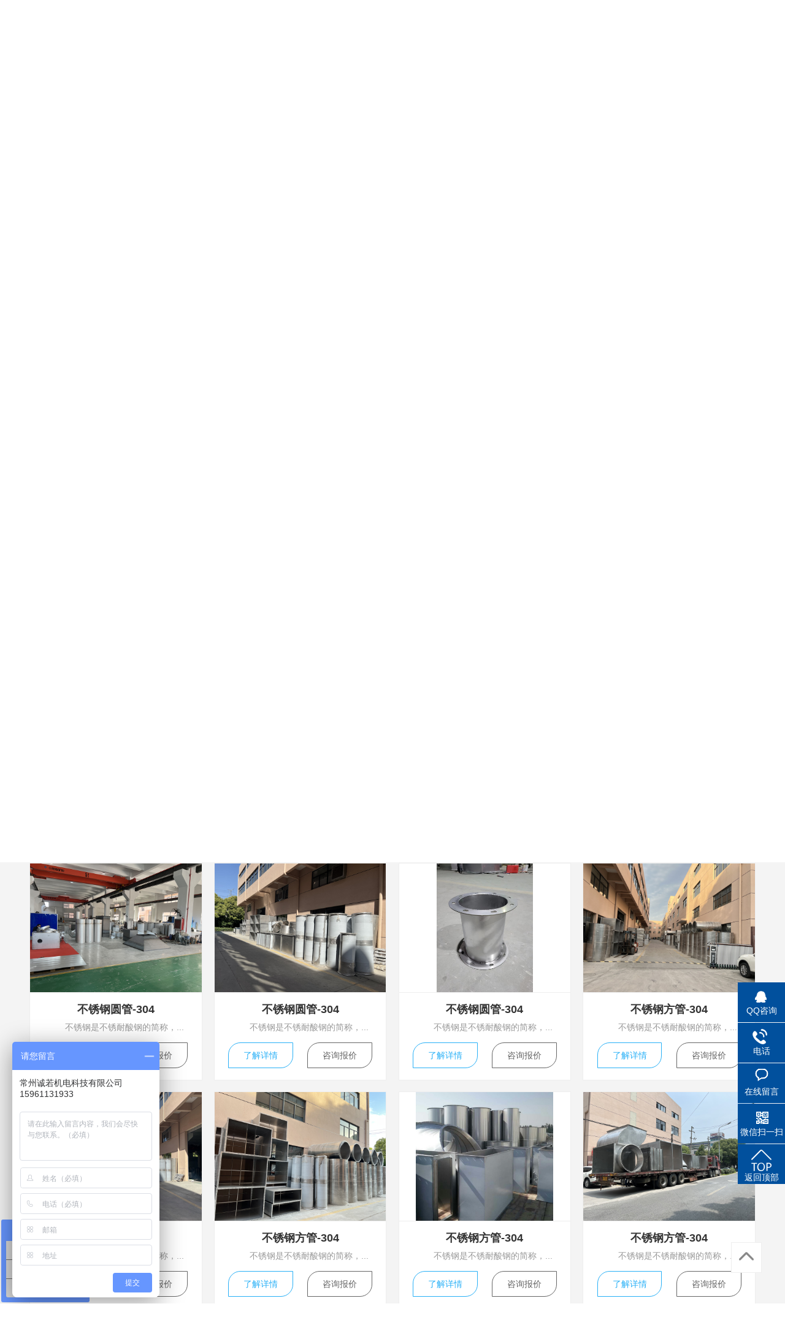

--- FILE ---
content_type: text/html; charset=utf-8
request_url: http://www.czcrjd.cn/product/11.html?type=11&page=4
body_size: 5988
content:
<!DOCTYPE html>
<html>

<head>
<meta charset="UTF-8" />
<meta http-equiv="X-UA-Compatible" content="ie=edge" />
<meta name="viewport" content="width=device-width,initial-scale=1.0,maximum-scale=1.0,minimum-scale=1.0,user-scalable=no" />
<title>不锈钢风管-风管厂家「常州诚若机电科技有限公司」</title>
<meta name="keywords" content="螺旋风管|不锈钢风管|常州诚若机电|常州诚若机电科技|诚若风管" />
<meta name="description" content="风管厂家-常州诚若机电科技有限公司,专业生产304/201不锈钢通风管道、螺旋风管、碳钢焊接风管、镀锌风管、烟囱、双层保温风管、白铁皮风管、环保节能空调设备等产品.厂家直销,质量可靠.电话:15961131933." />
<meta name="applicable-device" content="pc,mobile">
<meta name="MobileOptimized" content="width"/>
<meta name="HandheldFriendly" content="true"/>
<link rel="shortcut icon" href="/uploads/20210317/a1febe7c8fcf0bb58edb5536bf6466f7.png"><link rel="stylesheet" href="/static/index/zm001/css/idangerous.swiper.css" />
<link rel="stylesheet" href="/static/index/zm001/Css/viewer.min.css" />
<link rel="stylesheet" href="/static/index/zm001/Css/animate.css" />
<link rel="stylesheet" href="/static/index/zm001/css/common.css" />
<link rel="stylesheet" href="/static/index/zm001/css/index.css?v=1.1" />
<link rel="stylesheet" href="/static/index/zm001/css/inner.css?v=1.2" />
<link rel="stylesheet" href="/static/index/zm001/Css/index.css?v=1.2" />
<link rel="stylesheet" href="/static/index/zm001/Css/media.css?v=1.2" />
    <link rel="stylesheet" href="/static/index/zm001/css/5987beec82ceb67d03e6e53c.css" />

<!-- <script type="text/javascript">document.write(unescape("%3Cspan id='cnzz_stat_icon_1280217704'%3E%3C/span%3E%3Cscript src='https://s4.cnzz.com/z_stat.php%3Fid%3D1280217704' type='text/javascript'%3E%3C/script%3E"));</script> -->
</head>

<body class="bg-color">
    <div class="topper">
    <div class="warpper clearfix">
        <div class="logobox clearfix" style="margin-top: 0px;">
            <h1>
                <a href="http://www.czcrjd.cn/" title="风管生产厂家-常州诚若机电科技有限公司">
                    <img src="/uploads/20210923/b396e44d49b1eb7550bf08d05ad33e6a.png" alt="风管生产厂家-常州诚若机电科技有限公司" />


                </a>

            </h1>
            <div style="float: left;">
               <p style="font-size: 50px;"><strong>诚若机电</strong></p>
                <p style="font-size: 12px">CHENGRUO ELECTRPMECHANICAL</p>
            </div>
            <div class="text clearfix">
                <span class="s1">多</span>
                <span class="s2">年专注高品质风管</span>
            </div>
        </div>
        <div class="logo-wailian">
            <a href="https://shop530722925.taobao.com/index.htm?spm=2013.1.w5001-23030231395.2.afb43874NSqv05&scene=taobao_shop" target="_blank" rel="nofollow">
                <img src="/static/index/zm001/img/tbicon.png" alt="淘宝店铺" />
                <p>淘宝店铺</p>
            </a>
        </div>
        <div class="logo-wailian">
            <a href="https://shop9226150q53891.1688.com/?spm=a262jn.11251430.0.0.1f2d5597pTjG1T" target="_blank" rel="nofollow">
                <img src="/static/index/zm001/img/alibabaicon.png" alt="阿里店铺" />
                <p>阿里店铺2</p>
            </a>
        </div>
        <div class="logo-wailian">
            <a href="https://czchengruo.1688.com/?spm=a262jn.11251430.0.0.1f2d5597oZA8mG" target="_blank" rel="nofollow">
                <img src="/static/index/zm001/img/alibabaicon.png" alt="阿里店铺" />
                <p>阿里店铺1</p>
            </a>
        </div>
        <div class="logo-tel">
            <p class="fir">风管方案定制热线：</p>
            <p class="sec"><a href="tel:15961131933">159-6113-1933</a></p>
        </div>
    </div>
</div>

<!--导航-->
<div class="allnav">
    <div class="warpper">
        <ul class="clearfix">
            <li>
                <a href="http://www.czcrjd.cn/" >网站首页</a>
            </li>
            <li>
                <a href="/product/12" >螺旋风管<i></i></a>
            </li>
            <li>
                <a href="/product/11"  class="active" >不锈钢风管<i></i></a>
            </li>
            <li>
                <a href="/product/2" >产品中心</a>
            </li>
            <li>
                <a href="/case" >工程案例</a>
            </li>
            <li>
                <a href="/news" >新闻资讯</a>
            </li>
            <li>
                <a href="/company" >关于诚若</a>
            </li>
            <li>
                <a href="/contact" >联系诚若</a>
            </li>
        </ul>
    </div>
</div>
<div class="sbanner sbanner-product sbannerfir">
    <div class="sbanner-crumbs">
        <div class="warpper">
            <div class="inner">
                您的位置：<a href="/">首页</a> > <a href="/product/2.html">产品中心</a> > <a href="/product/11.html">不锈钢风管</a></div>
        </div>
    </div>
</div>
<div class="sbanner sbannersec">
    <img src="/static/index/zm001/img/sbanner-product2.jpg" alt="" class="sbannersecimg" />
    <div class="sbanner-crumbs">

        <div class="warpper">
            <div class="inner">
                您的位置：<a href="/">首页</a> > <a href="/product/2.html">产品中心</a> > <a href="/product/11.html">不锈钢风管</a></div>
        </div>
    </div>
</div>
    <div class="pro-inner">
        <div class="info">
            <div class="warpper">

                <div class="pro-type">
        <div class="pro-type-list clearfix">
        <div class="pro-type-list-left">
            <a href="/product/11"  class="active" >不锈钢风管</a>
        </div>
        <div class="pro-type-list-right">
                        <a href="/product/20" >不锈钢圆管-304</a>
                        <a href="/product/21" >不锈钢方管-304</a>
                        <a href="/product/75" >不锈钢风管-201</a>
                        <a href="/product/76" >不锈钢风管-316L</a>
                    </div>
    </div>
        <div class="pro-type-list clearfix">
        <div class="pro-type-list-left">
            <a href="/product/125" >PP风管</a>
        </div>
        <div class="pro-type-list-right">
                        <a href="/product/130" >方管</a>
                        <a href="/product/131" >圆管</a>
                    </div>
    </div>
        <div class="pro-type-list clearfix">
        <div class="pro-type-list-left">
            <a href="/product/12" >螺旋风管</a>
        </div>
        <div class="pro-type-list-right">
                        <a href="/product/77" >镀锌螺旋风管</a>
                        <a href="/product/78" >不锈钢螺旋风管-304</a>
                        <a href="/product/79" >不锈钢螺旋风管-316</a>
                        <a href="/product/80" >不锈钢螺旋风管-201</a>
                    </div>
    </div>
        <div class="pro-type-list clearfix">
        <div class="pro-type-list-left">
            <a href="/product/13" >碳钢风管</a>
        </div>
        <div class="pro-type-list-right">
                        <a href="/product/81" >碳钢焊接圆管</a>
                        <a href="/product/82" >碳钢焊接方管</a>
                        <a href="/product/83" >碳钢配件</a>
                    </div>
    </div>
        <div class="pro-type-list clearfix">
        <div class="pro-type-list-left">
            <a href="/product/113" >环保设备</a>
        </div>
        <div class="pro-type-list-right">
                        <a href="/product/114" >除尘器</a>
                        <a href="/product/115" >光氧设备</a>
                        <a href="/product/116" >活性炭</a>
                        <a href="/product/118" >喷淋塔</a>
                    </div>
    </div>
        <div class="pro-type-list clearfix">
        <div class="pro-type-list-left">
            <a href="/product/14" >镀锌风管</a>
        </div>
        <div class="pro-type-list-right">
                        <a href="/product/32" >共板法兰风管</a>
                        <a href="/product/33" >角钢法兰方管</a>
                        <a href="/product/85" >焊接镀锌风管</a>
                    </div>
    </div>
        <div class="pro-type-list clearfix">
        <div class="pro-type-list-left">
            <a href="/product/15" >烟囱</a>
        </div>
        <div class="pro-type-list-right">
                        <a href="/product/34" >碳钢烟囱</a>
                        <a href="/product/35" >不锈钢烟囱</a>
                        <a href="/product/37" >双层保温烟囱</a>
                        <a href="/product/86" >井字架</a>
                    </div>
    </div>
        <div class="pro-type-list clearfix">
        <div class="pro-type-list-left">
            <a href="/product/87" >特氟龙风管</a>
        </div>
        <div class="pro-type-list-right">
                        <a href="/product/88" >特氟龙焊接风管</a>
                        <a href="/product/89" >特氟龙螺旋风管</a>
                        <a href="/product/90" >工艺风管</a>
                    </div>
    </div>
        <div class="pro-type-list clearfix">
        <div class="pro-type-list-left">
            <a href="/product/91" >配件</a>
        </div>
        <div class="pro-type-list-right">
                        <a href="/product/92" >弯头</a>
                        <a href="/product/93" >三通</a>
                        <a href="/product/94" >防雨帽</a>
                        <a href="/product/95" >S弯</a>
                    </div>
    </div>
        <div class="pro-type-list clearfix">
        <div class="pro-type-list-left">
            <a href="/product/96" >环保空调</a>
        </div>
        <div class="pro-type-list-right">
                        <a href="/product/97" >环保冷风机</a>
                        <a href="/product/98" >移动冷风机</a>
                        <a href="/product/99" >防爆冷风机</a>
                        <a href="/product/100" >负压风机</a>
                    </div>
    </div>
        <div class="pro-type-list clearfix">
        <div class="pro-type-list-left">
            <a href="/product/101" >法兰</a>
        </div>
        <div class="pro-type-list-right">
                        <a href="/product/102" >钢带法兰</a>
                        <a href="/product/103" >角钢法兰风管</a>
                        <a href="/product/104" >激光切割法兰</a>
                    </div>
    </div>
        <div class="pro-type-list clearfix">
        <div class="pro-type-list-left">
            <a href="/product/105" >调节阀门</a>
        </div>
        <div class="pro-type-list-right">
                        <a href="/product/106" >手动阀门</a>
                        <a href="/product/107" >电动阀门</a>
                        <a href="/product/108" >止回阀</a>
                    </div>
    </div>
        <div class="pro-type-list clearfix">
        <div class="pro-type-list-left">
            <a href="/product/109" >静压箱</a>
        </div>
        <div class="pro-type-list-right">
                        <a href="/product/110" >镀锌静压箱</a>
                        <a href="/product/111" >不锈钢静压箱</a>
                        <a href="/product/112" >消声器</a>
                    </div>
    </div>
    </div>

                <div class="inner-pro-item clearfix" id="a1">
                                        <div class="inner-pro-list">
                        <div class="all-pro-list">
                            <div class="imgbox">
                                <a href="/proinfo/288">
                                    <img src="/uploads/20231110/05c28db8bd7e9ed826f1dc637d792881.jpg" alt="不锈钢圆管-304">
                                </a>
                            </div>
                            <div class="text">
                                <a href="/proinfo/288">
                                    <p class="fir transi">不锈钢圆管-304</p>
                                    <div class="des">　　不锈钢是不锈耐酸钢的简称，...</div>
                                </a>
                            </div>
                            <div class="buttonbox clearfix">
                                <a href="/proinfo/288">了解详情</a>
                                <a href="/contact/a2">咨询报价</a>
                            </div>
                        </div>
                    </div>
                                        <div class="inner-pro-list">
                        <div class="all-pro-list">
                            <div class="imgbox">
                                <a href="/proinfo/287">
                                    <img src="/uploads/20231110/53ecea0e1fe28c5e5420d159014e8499.jpg" alt="不锈钢圆管-304">
                                </a>
                            </div>
                            <div class="text">
                                <a href="/proinfo/287">
                                    <p class="fir transi">不锈钢圆管-304</p>
                                    <div class="des">　　不锈钢是不锈耐酸钢的简称，...</div>
                                </a>
                            </div>
                            <div class="buttonbox clearfix">
                                <a href="/proinfo/287">了解详情</a>
                                <a href="/contact/a2">咨询报价</a>
                            </div>
                        </div>
                    </div>
                                        <div class="inner-pro-list">
                        <div class="all-pro-list">
                            <div class="imgbox">
                                <a href="/proinfo/286">
                                    <img src="/uploads/20231110/dd05b5ffd4f5717af47ce6bacb629b6b.jpg" alt="不锈钢圆管-304">
                                </a>
                            </div>
                            <div class="text">
                                <a href="/proinfo/286">
                                    <p class="fir transi">不锈钢圆管-304</p>
                                    <div class="des">　　不锈钢是不锈耐酸钢的简称，...</div>
                                </a>
                            </div>
                            <div class="buttonbox clearfix">
                                <a href="/proinfo/286">了解详情</a>
                                <a href="/contact/a2">咨询报价</a>
                            </div>
                        </div>
                    </div>
                                        <div class="inner-pro-list">
                        <div class="all-pro-list">
                            <div class="imgbox">
                                <a href="/proinfo/285">
                                    <img src="/uploads/20231110/9b30f43e3cc1ff08ee85dd567450bbac.jpg" alt="不锈钢方管-304">
                                </a>
                            </div>
                            <div class="text">
                                <a href="/proinfo/285">
                                    <p class="fir transi">不锈钢方管-304</p>
                                    <div class="des">　　不锈钢是不锈耐酸钢的简称，...</div>
                                </a>
                            </div>
                            <div class="buttonbox clearfix">
                                <a href="/proinfo/285">了解详情</a>
                                <a href="/contact/a2">咨询报价</a>
                            </div>
                        </div>
                    </div>
                                        <div class="inner-pro-list">
                        <div class="all-pro-list">
                            <div class="imgbox">
                                <a href="/proinfo/284">
                                    <img src="/uploads/20231110/bb50bcc8270feb76ab825c5811a8607d.jpg" alt="不锈钢方管-304">
                                </a>
                            </div>
                            <div class="text">
                                <a href="/proinfo/284">
                                    <p class="fir transi">不锈钢方管-304</p>
                                    <div class="des">　　不锈钢是不锈耐酸钢的简称，...</div>
                                </a>
                            </div>
                            <div class="buttonbox clearfix">
                                <a href="/proinfo/284">了解详情</a>
                                <a href="/contact/a2">咨询报价</a>
                            </div>
                        </div>
                    </div>
                                        <div class="inner-pro-list">
                        <div class="all-pro-list">
                            <div class="imgbox">
                                <a href="/proinfo/283">
                                    <img src="/uploads/20231110/cac1009dfaff6fdcb3370bdc2893c945.jpg" alt="不锈钢方管-304">
                                </a>
                            </div>
                            <div class="text">
                                <a href="/proinfo/283">
                                    <p class="fir transi">不锈钢方管-304</p>
                                    <div class="des">　　不锈钢是不锈耐酸钢的简称，...</div>
                                </a>
                            </div>
                            <div class="buttonbox clearfix">
                                <a href="/proinfo/283">了解详情</a>
                                <a href="/contact/a2">咨询报价</a>
                            </div>
                        </div>
                    </div>
                                        <div class="inner-pro-list">
                        <div class="all-pro-list">
                            <div class="imgbox">
                                <a href="/proinfo/282">
                                    <img src="/uploads/20210410/a4e6c0b2671100537ea6705ec9ad3646.jpg" alt="不锈钢方管-304">
                                </a>
                            </div>
                            <div class="text">
                                <a href="/proinfo/282">
                                    <p class="fir transi">不锈钢方管-304</p>
                                    <div class="des">　　不锈钢是不锈耐酸钢的简称，...</div>
                                </a>
                            </div>
                            <div class="buttonbox clearfix">
                                <a href="/proinfo/282">了解详情</a>
                                <a href="/contact/a2">咨询报价</a>
                            </div>
                        </div>
                    </div>
                                        <div class="inner-pro-list">
                        <div class="all-pro-list">
                            <div class="imgbox">
                                <a href="/proinfo/281">
                                    <img src="/uploads/20231110/ddee7d8f874984f7b2aeee43caad8f0d.jpg" alt="不锈钢方管-304">
                                </a>
                            </div>
                            <div class="text">
                                <a href="/proinfo/281">
                                    <p class="fir transi">不锈钢方管-304</p>
                                    <div class="des">　　不锈钢是不锈耐酸钢的简称，...</div>
                                </a>
                            </div>
                            <div class="buttonbox clearfix">
                                <a href="/proinfo/281">了解详情</a>
                                <a href="/contact/a2">咨询报价</a>
                            </div>
                        </div>
                    </div>
                                    </div>
                                <div class="de-page-mian">
                    <div class="page-inner"><a  class='prev on' href='/product/11.html?type=11&page=3'></a> <a href="/product/11.html?type=11&amp;page=1">1</a><a href="/product/11.html?type=11&amp;page=2">2</a><a href="/product/11.html?type=11&amp;page=3">3</a><a class="active" href="javascript:;">4</a><a href="/product/11.html?type=11&amp;page=5">5</a><a href="/product/11.html?type=11&amp;page=6">6</a> <a class='next on' href='/product/11.html?type=11&page=5'></a> <span>共6页，到第</span><input type="text"  name="page" value="4"><span>页</span> <a class="page-btn" data-href="/product/11.html?type=11&page=" href="/product/11.html?type=11/page=4">确定</a></div>                </div>
                            </div>
        </div>
    </div>

    <div class="warpper clearfix">
    <div class="client-2" style="margin-top: -144px;">
        <ul id="client-2">
           <li class="my-kefu-qq" style="left: 0px;">
                <div class="my-kefu-main">
                    <div class="my-kefu-left">
                        <a class="online-contact-btn" href="http://wpa.qq.com/msgrd?v=3&amp;uin=1604857642&amp;site=qq&amp;menu=yes" qq="" target="_blank"> <i></i> <p> QQ咨询 </p> </a>
                    </div>
                    <div class="my-kefu-right"></div>
                </div> </li>
            <li class="my-kefu-tel" style="left: 0px;">
                <div class="my-kefu-tel-main">
                    <div class="my-kefu-left">
                        <i></i>
                        <p> 电话 </p>
                    </div>
                    <div class="my-kefu-tel-right" phone400="">159-6113-1933</div>
                </div> </li>
            <li class="my-kefu-liuyan" style="left: 0px;">
                <div class="my-kefu-main">
                    <div class="my-kefu-left">
                        <a href="/contact.html" title="在线留言"> <i></i> <p> 在线留言 </p> </a>
                    </div>
                    <div class="my-kefu-right"></div>
                </div> </li>
            <li class="my-kefu-weixin" style="left: 0px;">
                <div class="my-kefu-main">
                    <div class="my-kefu-left">
                        <i></i>
                        <p> 微信扫一扫 </p>
                    </div>
                    <div class="my-kefu-right">
                    </div>
                    <div class="my-kefu-weixin-pic" style="display: none;">
                        <img src="/static/index/zm001/images/we_01.jpg" title="常州诚若机电科技有限公司" alt="常州诚若机电科技有限公司" />
                    </div>
                </div> </li>

            <li class="my-kefu-ftop" style="display: list-item; left: 0px;">
                <div class="my-kefu-main">
                    <div class="my-kefu-left">
                        <a href="javascript:;"> <i></i> <p> 返回顶部 </p> </a>
                    </div>
                    <div class="my-kefu-right">
                    </div>
                </div> </li>
        </ul>


    </div>
</div>

<div class="footer">
    <div class="warpper clearfix">
        <div class="f-contact">
            <div class="f-left">
                <h3>联系我们</h3>
                <p>环保配套工程通风管道系统配套成熟服务商</p>
            </div>
            <div class="f-right">
                <a href="/contact" title="常州诚若机电科技有限公司"><img src="/static/index/zm001/img/f-mes.png" alt="常州诚若机电科技有限公司" /></a>
                <img src="/static/index/zm001/img/f-tel.png" title="常州诚若机电科技有限公司" alt="常州诚若机电科技有限公司" />
                <p>全国咨询服务热线：</p>
                <strong>159-6113-1933</strong>
            </div>
        </div>
        <div class="f-content clearfix">
            <div class="foot1">
                <ul>
                    <li><a href="http://www.czcrjd.cn/">网站首页</a></li>
                    <li><a href="/news" title="新闻资讯">新闻资讯</a></li>
                    <li><a href="/company" title="关于诚若">关于诚若</a></li>
                    <li><a href="/product/2" title="产品中心">产品中心</a></li>
                    <li><a href="/case" title="工程案例">工程案例</a></li>
                    <li><a href="/contact" title="联系我们">联系我们</a></li>
                </ul>
            </div>
            <div class="foot2">
                <p>公司地址：江苏省常州市武进区礼嘉镇坂上震声路5号</p>
                <p>联系人： 15961131933&nbsp;</p>
                <p style="margin-top: 20px;">
                    Copyright © 常州诚若机电科技有限公司 All rights reserved <br />
                    主营产品：<strong>螺旋风管</strong>、<strong>304/201不锈钢通风管道</strong>、<strong>碳钢焊接风管</strong>、<strong>双层保温风管</strong>、<strong>白铁皮风管</strong>、<strong>烟囱管道</strong> <br />
                    苏ICP备：<a href="https://beian.miit.gov.cn/" target="_blank" rel="nofollow">苏ICP备17034435号-1</a>&nbsp;&nbsp;<a href="http://www.czcrjd.cn/sitemap.xml" rel="nofollow">XML地图</a>
                </p>
                <script type="text/javascript">document.write(unescape("%3Cspan id='cnzz_stat_icon_1280217704'%3E%3C/span%3E%3Cscript src='https://s4.cnzz.com/z_stat.php%3Fid%3D1280217704%26show%3Dpic' type='text/javascript'%3E%3C/script%3E"));</script>
            </div>
            <div class="foot3">
                <p>
                    <img src="/uploads/20210318/b12312c3a54d8277840488e848ec0a82.png" title="常州诚若机电科技有限公司" alt="常州诚若机电科技有限公司" />
                    <span>关注我们</span>
                </p>
                <p>
                    <img src="/uploads/20210408/006c6a42770c9a4c4f482ddfe58b6de2.png" title="常州诚若机电科技有限公司" alt="常州诚若机电科技有限公司" />
                    <span>手机网站</span>
                </p>
            </div>
        </div>
    </div>
</div>

<div class="mobile-footer clearfix">
    <a href="http://www.czcrjd.cn/" class="mobile-home">网站首页</a>
    <a href="/product" class="mobile-pro">产品中心</a>
    <a href="tel:15961131933" class="mobile-tel">立即拨打</a>
</div>

<div class="gotop">

</div>



    <script src="/static/index/zm001/js/jquery.min.js"></script>
    <script src="/static/index/zm001/Js/viewer.min.js"></script>
    <script src="/static/index/zm001/js/layer/layer.js"></script>
    <script src="/static/index/zm001/js/idangerous.swiper.min.js"></script>
    <script src="/static/index/zm001/js/common.js"></script>
    <script src="/static/index/zm001/js/5987beec82ceb67d03e6e53c.js"></script>
    <script>

        var swiperbanner = new Swiper('.swiper-container-banner', {
            pagination: '.swiper-pagination-banner',
            paginationClickable: true,
            nextButton: '.swiper-button-next-banner',
            prevButton: '.swiper-button-prev-banner',
            autoplay:3000,
        });


        $(".pro-type-list-right a").each(function () {
            var bool = $(this).hasClass("active");
            if(bool){
                $(this).parent().parent().find(".pro-type-list-left a").addClass("active");
            }
        });

        function to_top() {
            $("html,body").animate({scrollTop:0}, 800);
        }
        $(window).bind('scroll', function(event) {
            if($(document).scrollTop()>0){
                $(".gotop").addClass("active");
            }else{
                $(".gotop").removeClass("active");
            }
        });

        $('.gotop').click(function () {
            to_top();
        })




        var lastPage = Number('6');
        $('.webmap').click(function (){
            layer.open({
                type: 2,
                title: '网站地图',
                shade: 0.3,
                shadeClose: true,
                maxmin: false,
                scrollbar: false,
                area: ['550px', '440px'],
                content: ["/index/index/sitemap.html"]
            });
        });
        // 分页
        $('.page-btn').click(function (){
            var page = $('.page-inner input[name=page]').val();
            if(page>lastPage){
                layer.msg('不能超过最大分页数');
                return false;
            } else {
                var href = $(this).attr('data-href');
                $(this).attr('href',href+page);
            }

        });
    </script>
        <script>
    var _hmt = _hmt || [];
    (function() {
        var hm = document.createElement("script");
        hm.src = "https://hm.baidu.com/hm.js?60df83b223d15e3534974b55d5b2a0b5";
        var s = document.getElementsByTagName("script")[0]; 
        s.parentNode.insertBefore(hm, s);
    })();
    </script>
        <!--[if lt IE 10]>
    <script src="/static/index/zm001/js/placeholder.js"></script>
    <![endif]-->


    <script>
        var offsetTop=$(".inner-pro-item").offset().top;
        $(document).scrollTop(offsetTop);
    </script>
</body>

</html>

--- FILE ---
content_type: text/css
request_url: http://www.czcrjd.cn/static/index/zm001/css/index.css?v=1.1
body_size: 5587
content:
.bg-color {
  background: #fff;
}
.top_bar {
  font-size: 13px;
  height: 34px;
  line-height: 34px;
  background: #eeeeee;
  color:#666666;
}
.top_bar .tb-left {
  float: left;
  height: 34px;
  overflow: hidden;

}
.top_bar .tb-left a {
  font-size: 13px;
  color: #b70c0c;
}
.top_bar .tb-left a:hover {
  color: #f81616;
}
.top_bar .tb-rig {
  float: right;
}
.top_bar .tb-rig ul li {
  position: relative;
  float: left;
  font-size: 13px;
}
.top_bar .tb-rig ul li > a {
  color: #666666;
  padding: 0px 22px;
}
.top_bar .tb-rig ul li > a:hover {
  color: #268ae7;
}
.top_bar .tb-rig ul li.drop-down > a {
  background: url(../images/down-icon.png) no-repeat 74px center;
}
.top_bar .tb-rig ul li .drop-list {
  display: none;
  position: absolute;
  top: 40px;
  padding: 10px 0 8px;
  left: 0;
  right: 0;
  z-index: 2;
  background: rgba(246, 246, 247, 0.95) !important;
  filter: alpha(opacity=95);
  background: #f6f6f7;
  border-bottom-left-radius: 2px;
  border-bottom-right-radius: 2px;
  box-shadow: 1px 3px 3px #ccc;
}
.top_bar .tb-rig ul li .drop-list ul li {
  float: none;
  line-height: 32px;
}
.top_bar .tb-rig ul li .drop-list ul li a {
  display: block;
  text-align: center;
  padding: 0;
}
.top_bar .tb-rig ul li.drop-down:hover > a {
  color: #268ae7;
}
.top_bar .tb-rig ul li.drop-down:hover .drop-list {
  display: block;
}
.head {
  height: 135px;
  background: #fff;
}
.head .logo{
  float: left;
  height: 55px;
  max-width:900px;
  margin-top: 40px;
  overflow: hidden;
}
.head .logo img {
  display: inline-block;
  vertical-align: middle;
  max-width:100%;
  max-height:100%;
}
.head h1.head-title{
  display: block;
  float: left;
  font-size:26px;
  color:#333333;
  line-height: 55px;
  font-weight: bold;
  max-width:635px;
  overflow: hidden;
  margin-top:40px;
}
.head .QR_code{
  float: right;
  margin-left:115px;
  width:100px;
  height: 100px;
  margin-top:17px;
  font-size:0;
  line-height:100px;
  text-align: center;
}
.head .QR_code img{
  display: inline-block;
  vertical-align: middle;
  width:100%;
  height: 100%;
}
.head .head-group{
  overflow: hidden;
  float: right;
  margin-top:51px;
}
.head .head-group .head-search{
  overflow: hidden;
  min-width: 255px;
}
.head .head-group .head-search input{
  float: left;
  width:194px;
  height: 34px;
  border:1px solid #d2d2d2;
  border-right:none;
  line-height:34px;
  padding:0 5px;
}
.head .head-group .head-search a{
  float: left;
  display: block;
  width:50px;
  height: 36px;
  background: #1b1b1d url(../images/search-btn.png) no-repeat center;
}
.head .tel {
  line-height: 30px;
  font-size:14px;
  color:#676767;
  padding-left: 36px;
  background: url(../images/tel.png) no-repeat 8px center;
}
.head .tel span{
  font-size:20px;
  color:#0058b1;
  font-weight: bold;
  letter-spacing: 2px;
}
.nav-bar {
  background: #0058b1;
  height: 57px;
  font-size:0;
}
.nav-bar ul {
  overflow: hidden;
  display: inline-block;

}
.nav-bar ul li {
  float: left;
  line-height: 57px;
}

.nav-bar ul li a {
  position: relative;
  display: block;
  font-size: 16px;
  color: #fff;
  width:150px;
  text-align: center;
}
.nav-bar ul li a::after{
  position: absolute;
  content: '';
  right: -1px;
  top:50%;
  width:0;
  margin-top:-9px;
  height: 18px;
  border-left:1px solid #268ae7;
}
.nav-bar ul li a:hover,
.nav-bar ul li.active a {
  background: #268ae7;
}
.nav-bar ul li a:hover::after,
.nav-bar ul li.active a::after{
  display: none;
}
.nav-bar ul li:last-child a::after{
  display: none;
}
.banner {
  position: relative;
  height: 420px;
}
.banner #bannerSwiper {
  height: 420px;
}
.banner .swiper-slide {
  position: relative;
  height: 420px;
  float: left;
}
.banner .swiper-slide a{
  display:block;
  width:100%;
  height: 100%;
}
.banner .pagination {
  position: absolute;
  font-size:0;
  left: 0;
  text-align: center;
  bottom: 13px;
  width: 100%;
  z-index: 9;
}
.banner .pagination .swiper-pagination-switch {
  display: inline-block;
  width: 10px;
  height: 10px;
  border-radius: 50%;
  border:2px solid #fff;
  opacity: 0.6;
  margin: 0 5px;
  cursor: pointer;
}
.banner .pagination .swiper-active-switch {
  background: #fff;
  opacity: 1;
}
#main {
  overflow: hidden;
}
/* 首页产品 */
#main .product-main {
  margin: 40px 0 22px;
  overflow: hidden;
}
#main .product-main .pro-sider .pro-sider-ul {
  height: 413px;
  overflow: auto;
}
#main .product-main .pro-main-rig {
  width: 900px;
  float: right;
}
#main .product-main .pro-main-rig .pr-title {
  height: 35px;
  line-height: 35px;
  border-bottom: 1px solid #ededed;
  overflow: hidden;
  font-size: 18px;
  color: #0058b1;
  font-weight: bold;
  margin-bottom: 15px;
}
#main .product-main .pro-main-rig .pr-title a {
  font-weight: normal;
  display: block;
  float: right;
  font-size: 14px;
  color: #0058b1;
}
#main .product-main .pro-main-rig .pr-title a:hover {
  text-decoration: underline;
}
#main .product-main .pro-main-rig .pr-list {
  overflow: hidden;
}
#main .product-main .pro-main-rig .pr-list ul {
  margin: 0 -12px;
}
#main .product-main .pro-main-rig .pr-list ul li {
  float: left;
  width: 280px;
  height: 260px;
  border: 2px solid #fff;
  margin: 0 12px 18px;
}
#main .product-main .pro-main-rig .pr-list ul li a {
  display: block;
}
#main .product-main .pro-main-rig .pr-list ul li .pro-img {
  width: 278px;
  height: 210px;
  font-size: 0;
  text-align: center;
  line-height: 210px;
  background: #f5f5f5;
  border:1px solid #e5e5e5;
  border-bottom:none;
}
#main .product-main .pro-main-rig .pr-list ul li .pro-img img {
  display: inline-block;
  vertical-align: middle;
  max-width: 100%;
  max-height: 100%;
}
#main .product-main .pro-main-rig .pr-list ul li .title {
  height: 50px;
  line-height: 50px;
  text-align: center;
  font-size: 14px;
  color: #595959;
  padding: 0 10px;
  overflow: hidden;
  text-overflow: ellipsis;
  white-space: nowrap;
  border:1px solid #e5e5e5;
  border-top:none;
}
#main .product-main .pro-main-rig .pr-list ul li .title h3{
  overflow: hidden;
  text-overflow: ellipsis;
  white-space: nowrap;
}
#main .product-main .pro-main-rig .pr-list ul li:hover{
  /* background: #268ae7;
  color: #fff; */
  border-color:#268ae7;
}
#main .product-main .pro-main-rig .pr-list ul li:hover .title{
  border:none;
}
#main .company-main {
  padding: 50px 0 60px;
  background: #f2f2f2;
  overflow: hidden;
}
#main .company-main .warpper {
  overflow: hidden;
  background: #fff;
  box-shadow: 0 0 2px 1px rgba(102, 102, 102, 0.1);
}
#main .company-main .com-main-left,
#main .company-main .com-main-rig {
  position: relative;
  float: left;
  height: 490px;
  overflow: hidden;
}
#main .company-main .com-main-left {
  padding: 0 47px 0 30px;
  width: 523px;
}
#main .company-main .com-main-left .title {
  margin: 35px 0 25px;
  padding-bottom: 15px;
  border-bottom: 1px solid #ededed;
}
#main .company-main .com-main-left .title h3 {
  font-size: 22px;
  color: #0058b1;
  font-weight: bold;
  margin-bottom: 4px;
}
#main .company-main .com-main-left .title em {
  font-size: 16px;
  color: #d1d1d1;
}
#main .company-main .com-main-left .com-content {
  overflow: hidden;
  font-size: 14px;
  color: #595959;
  line-height: 24px;
  height: 216px;
}
#main .company-main .com-main-left .com-content img {
  max-width: 100%;
}
#main .company-main .com-main-left .com-btn {
  margin-top: 35px;
  float: left;
  overflow: hidden;
  border: 1px solid #268ae7;
}
#main .company-main .com-main-left .com-btn a {
  display: block;
  width: 145px;
  float: left;
  height: 38px;
  line-height: 38px;
  text-align: center;
  font-size: 14px;
  color: #595959;
}
#main .company-main .com-main-left .com-btn a.active {
  background: #268ae7;
  color: #fff;
}
#main .company-main .com-main-rig {
  width: 600px;
}
#main .company-main .com-main-rig .company-img {
  position: relative;
  width: 570px;
  height: 420px;
  font-size: 0;
  text-align: center;
  line-height: 420px;
  margin-top: 35px;
  z-index: 1;
}
#main .company-main .com-main-rig .company-img img {
  display: inline-block;
  vertical-align: middle;
  max-width: 100%;
  max-height: 100%;
}
#main .company-main .com-main-rig::after {
  position: absolute;
  content: '';
  top: 0;
  bottom: 0;
  right: 0;
  width: 450px;
  background: #0058b1;
}
#main .news-main {
  background: #fff;
  overflow: hidden;
  padding: 50px 0 40px;
}
#main .news-main .news-content {
  float: left;
  width: 600px;
}
#main .news-main .news-content .news-title {
  height: 40px;
  line-height: 40px;
  font-size: 18px;
  font-weight: bold;
  color: #323232;
  border-bottom: 1px solid #ededed;
  margin-bottom: 20px;
}
#main .news-main .news-content .news-title a {
  font-weight: normal;
  float: right;
  font-size: 14px;
  color: #0058b1;
}
#main .news-main .news-content .news-title a:hover {
  text-decoration: underline;
}
#main .news-main .news-content .news-show {
  overflow: hidden;
  height: 140px;
  margin-bottom: 25px;
}
#main .news-main .news-content .news-show .show-box {
  width: 160px;
  float: left;
  text-align: center;
  line-height: 140px;
  color: #fff;
  font-size: 27px;
  font-weight: bold;
  background: #0058b1;
}
#main .news-main .news-content .news-show .show-img {
  float: left;
  width: 440px;
  height: 140px;
  font-size: 0;
  text-align: center;
  line-height: 140px;
}
#main .news-main .news-content .news-show .show-img img {
  display: inline-block;
  vertical-align: middle;
  max-width: 100%;
  max-height: 100%;
}
#main .news-main .news-content .news-show-one {
  margin-bottom: 20px;
  padding-bottom: 25px;
  border-bottom: 1px solid #ededed;
}
#main .news-main .news-content .news-show-one .title {
  overflow: hidden;
  font-size: 14px;
  line-height: 20px;
  margin-bottom: 10px;
}

#main .news-main .news-content .news-show-one .title a {
  display: block;
  float: left;
  color: #323232;
  max-width: 500px;
  overflow: hidden;
  text-overflow: ellipsis;
  white-space: nowrap;
}
#main .news-main .news-content .news-show-one .title a h4{
  font-weight: bold !important;
  overflow: hidden;
  text-overflow: ellipsis;
  white-space: nowrap;
}
#main .news-main .news-content .news-show-one .title a:hover {
  color: #0058b1;
}
#main .news-main .news-content .news-show-one .title span {
  float: right;
  color: #808080;
}
#main .news-main .news-content .news-show-one .title span em {
  color: #d9d9d9;
  margin: 0 5px;
}
#main .news-main .news-content .news-show-one .news-p {
  font-size: 14px;
  line-height: 24px;
  color: #808080;
}
#main .news-main .news-content .news-list {
  overflow: hidden;
}
#main .news-main .news-content .news-list ul {
  margin: 0 -20px;
}
#main .news-main .news-content .news-list ul li {
  float: left;
  width: 280px;
  margin: 0 20px;
  font-size: 14px;
  line-height: 30px;
}
#main .news-main .news-content .news-list ul li a {
  position: relative;
  padding-left: 10px;
  display: block;
  color: #808080;
}
#main .news-main .news-content .news-list ul li a h4{
  overflow: hidden;
  text-overflow: ellipsis;
  white-space: nowrap;
}
#main .news-main .news-content .news-list ul li a::after {
  position: absolute;
  content: '';
  width: 2px;
  height: 2px;
  background: #555555;
  left: 0;
  top: 50%;
  margin-top: -1px;
}
#main .news-main .news-content .news-list ul li a:hover {
  color: #0058b1;
}
#main .news-main .online-main {
  width: 480px;
  float: right;
}
#main .news-main .online-main .title {
  height: 40px;
  line-height: 40px;
  font-size: 18px;
  font-weight: bold;
  color: #323232;
  border-bottom: 1px solid #ededed;
  margin-bottom: 20px;
}
#main .news-main .online-main .online-form {
  overflow: hidden;
}
#main .news-main .online-main .online-form input {
  float: left;
  display: block;
  width: 460px;
  padding: 0 9px;
  height: 40px;
  line-height: 40px;
  border: 1px solid #ededed;
  margin-bottom: 13px;
  font-size: 14px;
  color: #323232;
}
#main .news-main .online-main .online-form input.code {
  width: 300px;
}
#main .news-main .online-main .online-form a {
  display: block;
}
#main .news-main .online-main .online-form a.code {
  float: right;
  height: 42px;
  max-width: 130px;
  line-height: 42px;
  font-size: 0;
  text-align: center;
}
#main .news-main .online-main .online-form a.code img {
  display: inline-block;
  vertical-align: middle;
  max-width: 100%;
  max-height: 100%;
}
#main .news-main .online-main .online-form textarea {
  display: block;
  float: left;
  font-size: 14px;
  color: #323232;
  width: 460px;
  border: 1px solid #ededed;
  height: 120px;
  line-height: 30px;
  padding: 5px 9px;
  margin-bottom: 26px;
}
#main .news-main .online-main .online-form .btn-box {
  float: left;
  width: 100%;
  overflow: hidden;
}
#main .news-main .online-main .online-form .btn-box a.btn {
  display: block;
  width: 265px;
  height: 42px;
  text-align: center;
  line-height: 42px;
  background: #268ae7;
  color: #fff;
  margin: 0 auto;
}
#main .news-main .online-main .online-form .btn-box a.btn:hover {
  background: #0058b1;
}
.link-cover {
  overflow: hidden;
  padding: 30px 0 20px;
  border-top: 1px solid #e6e6e6;
}
.link-cover .title {
  float: left;
  width: 80px;
  height: 35px;
  background: url(../images/link-icon.png) no-repeat left center;
}
.link-cover .link-list {
  float: left;
  width: 1000px;
  height: 35px;
  overflow: hidden;
}
.link-cover .link-list a {
  display: block;
  float: left;
  height: 35px;
  line-height: 35px;
  padding: 0 22px;
  font-size: 14px;
  color: #808080;
}
.link-cover .link-list a img{
  display: block;
  height: 25px;
  margin:5px 0 0;
  width: auto;
}
.link-cover .link-list a:hover {
  color: #268ae7;
}
.link-cover .link-list em {
  display: block;
  float: left;
  font-size: 14px;
  color: #e6e6e6;
  line-height: 35px;
}
.link-cover .link-list.active {
  height: auto;
}
.link-cover .link-more {
  cursor: pointer;
  float: right;
  font-size: 14px;
  color: #4c4c4c;
  line-height: 35px;
  height: 35px;
  padding-right: 20px;
  background: url(../images/down-arr.png) no-repeat right center;
}
.link-cover .link-more.on {
  background: url(../images/up-arr.png) no-repeat right center;
}
/*.footer {
  background: #242e3a;
}
.footer .foot-contact {
  overflow: hidden;
  margin-top:35px;
  padding-bottom: 25px;
  border-bottom: 1px solid #3e4956;
}
.footer .foot-contact .f-contact-l {
  float: left;
  width: 1000px;
  padding-top:20px;
}
.footer .foot-contact .f-contact-l .fcl-floor {
  overflow: hidden;
}
.footer .foot-contact .f-contact-l .fcl-floor.mar-bot-28 {
  margin-bottom: 28px;
}
.footer .foot-contact .f-contact-l .fcl-floor .fl-item {
  width: 230px;
  min-height: 44px;
  float: left;
  overflow: hidden;
  padding-left: 65px;
}
.footer .foot-contact .f-contact-l .fcl-floor .fl-item.icon-01 {
  background: url(../images/fot-icon-01.png) no-repeat top left;
}
.footer .foot-contact .f-contact-l .fcl-floor .fl-item.icon-02 {
  background: url(../images/fot-icon-02.png) no-repeat top left;
}
.footer .foot-contact .f-contact-l .fcl-floor .fl-item.icon-03 {
  width: 340px;
  background: url(../images/fot-icon-03.png) no-repeat top left;
}
.footer .foot-contact .f-contact-l .fcl-floor .fl-item.icon-04 {
  background: url(../images/fot-icon-04.png) no-repeat top left;
}
.footer .foot-contact .f-contact-l .fcl-floor .fl-item.icon-05 {
  background: url(../images/fot-icon-05.png) no-repeat top left;
}
.footer .foot-contact .f-contact-l .fcl-floor .fl-item.icon-06 {
  width: 340px;
  background: url(../images/fot-icon-06.png) no-repeat top left;
}
.footer .foot-contact .f-contact-l .fcl-floor .fl-item h3 {
  font-size: 16px;
  line-height: 24px;
  color: #fff;
}
.footer .foot-contact .f-contact-l .fcl-floor .fl-item p {
  font-size: 14px;
  color: #707985;
  line-height: 20px;
  word-wrap: break-word;
}
.footer .foot-contact .f-contact-r {
  float: right;
  width: 120px;
}
.footer .foot-contact .f-contact-r img {
  display: block;
  width: 120px;
  height: 120px;
  margin-bottom: 10px;
}
.footer .foot-contact .f-contact-r .title {
  text-align: center;
  font-size: 14px;
  line-height: 1;
  color: #707985;
}
.footer .foot-nav {
  overflow: hidden;
}
.footer .foot-nav .foot-logo {
  float: left;
  width: 315px;
  height: 130px;
  font-size: 0;
  line-height: 130px;
}
.footer .foot-nav .foot-logo h1{
  color:#fff;
  font-size:26px;
  font-weight: bold;
  line-height: 55px;
  margin-top:32px;
  overflow: hidden;
  text-overflow:ellipsis;
  white-space: nowrap;
}
.footer .foot-nav .foot-logo img {
  display: inline-block;
  vertical-align: middle;
  max-width: 100%;
  max-height: 100%;
}
.footer .foot-nav .foot-nav-list {
  overflow: hidden;
  margin-top: 55px;
}
.footer .foot-nav .foot-nav-list ul li {
  float: left;
  margin: 0 25px;
  line-height: 20px;
}
.footer .foot-nav .foot-nav-list ul li a {
  font-size: 16px;
  color: #707985;
}
.footer .foot-nav .foot-nav-list ul li a:hover,
.footer .foot-nav .foot-nav-list ul li.active a {
  color: #b4b9bf;
}*/
.foot {
  background: #191e24;
  height: 48px;
  font-size: 13px;
  line-height: 48px;
  color: #495665;
}
.foot .foot-l {
  float: left;
}
.foot .foot-r {
  float: right;
}
.foot a {
  color: #495665;
}
.foot a:hover {
  color: #b4b9bf;
}
.pro-sider {
  float: left;
  width: 260px;
}
.pro-sider .in-title {
  height: 80px;
  background: url(../images/i-pro-title.jpg) no-repeat center;
  text-align: center;
  line-height: 1;
  overflow: hidden;
}
.pro-sider .in-title h3 {
  margin-top: 20px;
  font-size: 22px;
  color: #fff;
  margin-bottom: 5px;
}
.pro-sider .in-title em {
  font-size: 13px;
  color: #728dbc;
}
.pro-sider .pro-sider-ul {
  border: 1px solid #ededed;
  background: #fff;
  border-top: none;
  overflow: hidden;
}
.pro-sider .pro-sider-ul .ul-li {
  padding: 0 15px;
  height: 59px;
}
.pro-sider .pro-sider-ul .ul-li a {
  position: relative;
  height: 58px;
  line-height: 58px;
  font-size: 14px;
  color: #595959;
  display: block;
  padding-left: 10px;
  padding-right: 30px;
  border-bottom: 1px dashed #ededed;
  overflow: hidden;
  text-overflow: ellipsis;
  white-space: nowrap;
}
.pro-sider .pro-sider-ul .ul-li a h2{
  overflow: hidden;
  text-overflow: ellipsis;
  white-space: nowrap;
}
.pro-sider .pro-sider-ul .ul-li a div.icon {
  position: absolute;
  width: 16px;
  height: 16px;
  text-align: center;
  line-height: 16px;
  background: #ededed url(../images/sider-bg-01.png) no-repeat center;
  border-radius: 50%;
  right: 8px;
  top: 50%;
  margin-top: -8px;
  font-size: 12px;
}
.pro-sider .pro-sider-ul .ul-li:hover,
.pro-sider .pro-sider-ul .ul-li.active {
  background: #268ae7;
}
.pro-sider .pro-sider-ul .ul-li:hover a,
.pro-sider .pro-sider-ul .ul-li.active a {
  border: none;
  color: #fff;
}
.pro-sider .pro-sider-ul .ul-li:hover div.icon,
.pro-sider .pro-sider-ul .ul-li.active div.icon {
  background: #0058b1 url(../images/sider-bg-02.png) no-repeat center;
}
.pro-sider .pro-sider-ul .ul-li:last-child a {
  border-bottom: none;
}
.pro-sider .pro-sider-tel {
  overflow: hidden;
  height: 100px;
  line-height: 1;
  font-size: 20px;
  color: #0058b1;
  border: 1px solid #ededed;
  border-top: none;
  padding-left: 80px;
  background: url(../images/sider-tel.png) no-repeat 25px center;
}
.pro-sider .pro-sider-tel span {
  display: block;
  margin: 30px 0 8px;
  font-size: 14px;
  color: #808080;
}
.pro-sider .pro-sider-tel em {
  letter-spacing: 2px;
  font-weight: bold;
}


.m-column-t {
  position: relative;
  text-align: center;
  font-size: 0;
}
.m-column-t .center {
  display: inline-block;
  font-size: 0;
}
.m-column-t .center h3 {
  color: #333;
  font-size: 30px;
}
.m-column-t .center p {
  color: #d2d2d2;
  font-size: 30px;
}
.m-column-t span {
  position: absolute;
  width: 415px;
  top: 50%;
  margin-top: -5px;
  height: 5px;
  border-bottom: 1px solid #d2d2d2;
  z-index: 1;
}
.m-column-t span.mcl {
  left: 0;
}
.m-column-t span.mcl em {
  float: right;
}
.m-column-t span.mcr {
  right: 0;
}
.m-column-t span em {
  display: block;
  height: 11px;
  border-left: 1px solid #d2d2d2;
}
.textLine {
  overflow: hidden;
  text-overflow: ellipsis;
  display: -webkit-box;
  -webkit-line-clamp: 2;
  -webkit-box-orient: vertical;
}
.textLine3 {
  overflow: hidden;
  text-overflow: ellipsis;
  display: -webkit-box;
  -webkit-line-clamp: 3;
  -webkit-box-orient: vertical;
}
.textHidden {
  overflow: hidden;
  text-overflow: ellipsis;
  white-space: nowrap;
}
.domHidden {
  overflow: hidden;
}
.about-main {
  padding: 20px 0 70px;
  min-height: 170px;
}
.about-main .ab-content {
  float: right;
  width: 925px;
}
.about-main .ab-content .title {
  line-height: 50px;
}
.about-main .ab-content .title a {
  color: #333;
  padding: 0 5px;
}
.about-main .ab-content .title span.icon-home {
  color: #535353;
}
.about-main .ab-content .title em {
  color: #999;
}
.about-main .ab-content .ab-conBox {
  overflow: hidden;
  background: #fff;
  min-height: 55px;
  padding: 30px 45px 40px;
}
.about-main .ab-content .ab-conBox .de-title {
  text-align: center;
  font-size: 20px;
  color: #333;
  line-height: 25px;
  margin-bottom: 8px;
}
.about-main .ab-content .ab-conBox .sub-co {
  font-size: 14px;
  color: #999;
  text-align: center;
  line-height: 18px;
}
.about-main .ab-content .ab-conBox .ab-detail {
  overflow: hidden;
  margin-top: 30px;
  font-size: 14px;
  color: #777373;
  line-height: 25px;
}
.ab-sild {
  float: left;
  width: 260px;
}
.ab-sild .title {
  position: relative;
  height: 50px;
  text-align: center;
  background: #f3c04b;
  font-size: 16px;
  line-height: 50px;
  color: #fff;
  border-bottom: 1px solid #fff;
}
.ab-sild .title span {
  position: absolute;
  height: 3px;
  width: 30px;
  top: 50%;
  margin-top: -3px;
  border-bottom: 1px solid #fff;
}
.ab-sild .title span em {
  display: block;
  height: 7px;
  border-left: 1px solid #fff;
}
.ab-sild .title span.stl {
  left: 35px;
}
.ab-sild .title span.stl em {
  float: right;
}
.ab-sild .title span.str {
  right: 35px;
}
.ab-sild .sild-cate {
  background: #fff;
  margin-bottom: 20px;
}
.ab-sild .sild-cate .list {
  overflow: hidden;
}
.ab-sild .sild-cate .list li {
  position: relative;
  border-bottom: 1px solid #eee;
  height: 60px;
  line-height: 60px;
}
.ab-sild .sild-cate .list li a {
  display: block;
  padding-right: 35px;
  font-size: 14px;
  color: #333;
  padding-left: 20px;
}
.ab-sild .sild-cate .list li:last-child {
  border-bottom: none;
}
.ab-sild .sild-cate .list li:hover {
  border-color: #f3c04b;
  background: #f3c04b;
}
.ab-sild .sild-cate .list li:hover a {
  color: #fff;
}
.ab-sild .sild-cate .list li:hover:after {
  color: #fff;
}
.ab-sild .sild-cate .list li:after {
  font-weight: bold;
  right: 20px;
  top: 0;
  color: #999;
  position: absolute;
  content: "\e904";
  font-family: 'icomoon' !important;
}
.ab-sild .sild-cont {
  background: #fff;
}
.ab-sild .sild-cont .cont-list {
  padding: 20px;
}
.ab-sild .sild-cont .cont-list ul li {
  color: #333;
  padding: 5px 0;
  padding-left: 60px;
  font-size: 14px;
}
.ab-sild .sild-cont .cont-list ul li span {
  width: 60px;
  margin-left: -60px;
  display: block;
  height: 20px;
  line-height: 20px;
  float: left;
  color: #666;
}
.pro-center {
  background: #fff;
  padding-bottom: 25px;
}
.pro-center .pro-list {
  overflow: hidden;
  padding: 25px 18px 10px;
}
.pro-center .pro-list ul li {
  float: left;
  width: 200px;
  margin: 0 10px 20px;
  border: 1px solid #fff;
}
.pro-center .pro-list ul li:hover {
  border-color: #f3c04b;
}
.pro-center .pro-list ul li .img {
  overflow: hidden;
  width: 200px;
  height: 200px;
  line-height: 200px;
  text-align: center;
  font-size: 0;
  background: #eee;
}
.pro-center .pro-list ul li .img img {
  display: inline-block;
  vertical-align: middle;
  max-width: 100%;
  max-height: 100%;
}
.pro-center .pro-list ul li .title {
  background: #f7f8fc;
  height: 40px;
  line-height: 40px;
  padding: 0 5px;
  text-align: center;
  font-size: 14px;
  font-weight: bold;
  color: #333;
}
.pro-center .pro-list ul li .title:hover {
  color: #f3c04b;
}
.page {
  font-size: 0;
  text-align: center;
}
.page .center {
  display: inline-block;
  overflow: hidden;
}
.page .center .page-span {
  float: left;
  font-size: 14px;
  color: #c3c3c3;
  line-height: 32px;
  margin-right: 30px;
}
.page .center .page-list {
  float: left;
  overflow: hidden;
}
.page .center .page-list ul li {
  float: left;
  width: auto;
  min-width: 30px;
  height: 32px;
  text-align: center;
  line-height: 30px;
  font-size: 14px;
  margin: 0 4px;
  padding: 0;
  border: none;
  background: transparent;
}
.page .center .page-list ul li a {
  min-width: 20px;
  padding: 0 5px;
  border: 1px solid #eee;
  display: block;
  color: #333;
  border-radius: 4px;
  -webkit-border-radius: 4px;
  overflow: hidden;
  background: #fff;
}
.page .center .page-list ul li:hover a {
  color: #f3c04b;
}
.page .center .page-list ul li.active a {
  background: #f3c04b;
  color: #fff;
}
.news-center {
  background: #fff;
  padding-bottom: 25px;
}
.news-center .new-list {
  padding: 45px 45px 0px;
}
.news-center .new-list ul li {
  margin-bottom: 35px;
  border-bottom: 1px solid #eee;
}
.news-center .new-list ul li a {
  overflow: hidden;
  display: block;
  height: 90px;
  padding-bottom: 30px;
}
.news-center .new-list ul li a .img {
  float: left;
  width: 130px;
  height: 90px;
  background: #eee;
  line-height: 90px;
  font-size: 0;
  text-align: center;
}
.news-center .new-list ul li a .img img {
  display: inline-block;
  vertical-align: middle;
  max-width: 100%;
  max-height: 100%;
}
.news-center .new-list ul li a .info {
  float: right;
  width: 690px;
}
.news-center .new-list ul li a .info h3 {
  font-size: 14px;
  font-weight: bold;
  line-height: 24px;
  color: #333;
}
.news-center .new-list ul li a .info em {
  display: block;
  font-size: 12px;
  color: #999;
  line-height: 16px;
  margin-bottom: 10px;
}
.news-center .new-list ul li a .info p {
  font-size: 14px;
  line-height: 22px;
  color: #999;
  max-height: 44px;
  overflow: hidden;
}
.news-center .new-list ul li a:hover h3 {
  color: #f3c04b;
}
.message-c {
  background: #fff;
  padding: 40px 50px;
  overflow: hidden;
}
.message-c .p {
  font-size: 16px;
  line-height: 30px;
  color: #666;
  margin-bottom: 35px;
}
.message-c .from input {
  display: block;
  height: 38px;
  line-height: 38px;
  padding: 0 5px;
  border: 1px solid #d2d2d2;
  margin-bottom: 10px;
  font-size: 14px;
  color: #333;
}
.message-c .from input[name=user],
.message-c .from input[name=phone] {
  width: 348px;
}
.message-c .from textarea {
  font-size: 14px;
  color: #333;
  line-height: 20px;
  display: block;
  width: 728px;
  height: 130px;
  border: 1px solid #d2d2d2;
  padding: 5px;
  margin-bottom: 10px;
}
.message-c .from .code {
  overflow: hidden;
}
.message-c .from .code input[name=code] {
  width: 258px;
  float: left;
}
.message-c .from .code a {
  display: block;
  float: left;
  width: 80px;
  height: 38px;
  padding: 1px 0;
  margin-left: 10px;
}
.message-c .from .code a img {
  width: 80px;
  height: 38px;
}
.message-c .from .btn {
  padding-top: 25px;
}
.message-c .from .btn a {
  display: block;
  width: 362px;
  height: 40px;
  text-align: center;
  line-height: 40px;
  color: #fff;
  font-size: 16px;
  background: #8fa4de;
}
.message-c .from .btn a:hover {
  background: #8397d0;
}
.contact-o {
  background: #fff;
  overflow: hidden;
  padding: 40px 0;
  text-align: center;
}
.contact-o iframe {
  width: 830px;
  height: 500px;
  margin: 0 auto;
}

--- FILE ---
content_type: text/css
request_url: http://www.czcrjd.cn/static/index/zm001/Css/index.css?v=1.2
body_size: 13161
content:
.clearfix:after{
    display: block;
    content: '';
    clear: both;
}
button::-moz-focus-inner,

input[type="reset"]::-moz-focus-inner,

input[type="button"]::-moz-focus-inner,

input[type="submit"]::-moz-focus-inner,

input[type="file"]>input[type="button"]::-moz-focus-inner{ border:none; padding:0;}
input[type="button"], input[type="submit"], input[type="reset"], input[type="text"] {
    -webkit-appearance: none;
}
textarea {
    -webkit-appearance: none;
}
*{
    box-sizing: border-box;
}
a{
    -webkit-transition: all 0.4s;
    -moz-transition: all 0.4s;
    -ms-transition: all 0.4s;
    -o-transition: all 0.4s;
    transition: all 0.4s;
}
@font-face {
    font-family: 'cll1';
    src: url("../img/DINPRO-MEDIUM.OTF");
}
@font-face {
    font-family: 'cll2';
    src: url("../img/BarlowCondensed-BoldItalic.ttf");
}
@font-face {
    font-family: 'cll3';
    src: url("../img/youshe.TTF");
}

/*顶部logo*/
.topper{
    height: 105px;
}
.logobox{
    float: left;
    margin-top: 12px;
}
.logobox h1{
    float: left;
    margin-right: 15px;
}
.logobox h1 img{
    max-width: 275px;
}
.logobox .text{
    float: left;
    padding-left: 15px;
    position: relative;
    margin-top: 3%;
}
.logobox .text span{
    display: inline-block;
}
.logobox .text span.s1{
     font-size:40px;
     color:#28b0f7;
     font-family: cll2;
     font-weight: 700;
}
.logobox .text span.s2{
    font-size:24px;
    color:#232323;
    font-weight: 700;
}
.logobox .text:before{
    content:"";
    position: absolute;
    width: 1px;
    height: 48px;
    background: #e5e5e5;
    left:0;
    top:50%;
    -webkit-transform: translateY(-50%);
    -moz-transform: translateY(-50%);
    -ms-transform: translateY(-50%);
    -o-transform: translateY(-50%);
    transform: translateY(-50%);
}
.logo-tel{
    float: right;
    padding-left: 65px;
    background: url("../img/tel.png") no-repeat left center;
    margin-top: 26px;
    margin-right: 1%;
}
.logo-tel .fir{
    font-size:16px;
    color:#999999;
}
.logo-tel .sec{
    font-size:32px;
    color:#28b0f7;
    font-family: cll2;
    font-weight: 700;
    line-height: 30px;
}
.logo-tel .sec a{
    color:#28b0f7;
    font-family: cll2;
    font-weight: 700;
}
.logo-wailian{
    float: right;
    text-align:center;
    margin-left: 1%;
    margin-top: 26px;
}
.logo-wailian img{
    max-width: 100%;
    margin:0 auto;
}
.logo-wailian p{
    font-size:12px;
    color:#adadad;
    -webkit-transition: all 0.4s;
    -moz-transition: all 0.4s;
    -ms-transition: all 0.4s;
    -o-transition: all 0.4s;
    transition: all 0.4s;
    margin-top: 5px;
}
.logo-wailian:hover p{
    color:#ff840c;
    font-weight: 700;
}

/*导航*/
.allnav{
    width: 100%;
    background: #00458e;
}
.allnav ul>li{
    float: left;
    width: 12.5%;
    position: relative;
}
.allnav ul>li>a{
    display: block;
    line-height: 65px;
    text-align:center;
    font-size:16px;
    color:#fff;
    font-weight: 700;
    position: relative;
}
.allnav ul>li>a:after{
    content:"";
    position: absolute;
    right:0;
    top:50%;
    -webkit-transform: translateY(-50%);
    -moz-transform: translateY(-50%);
    -ms-transform: translateY(-50%);
    -o-transform: translateY(-50%);
    transform: translateY(-50%);
    width: 2px;
    height: 64px;
    background: url("../img/nav-shu.jpg") no-repeat center;
}
.allnav ul>li>a:hover{
    background: url("../img/nav-active-bg.jpg") no-repeat center / cover;
    color:#00458e;
}
.allnav ul>li>a:hover:after{
    display: none;
}
.allnav ul>li>a.active{
    background: url("../img/nav-active-bg.jpg") no-repeat center / cover;
    color:#00458e;
}
.allnav ul>li>a.active:after{
    display: none;
}
.allnav ul>li>a i{
    position: absolute;
    display: block;
    width: 24px;
    height: 17px;
    background: url("../img/hot.png") no-repeat center;
    right:17px;
    top:10px;
}


/*banner*/
.bannerbox{
    position: relative;
}
.bannerbox img{
    width: 100%;
}
.bannerbox .swiper-pagination{
    bottom: 7%;
}
.bannerbox .swiper-pagination-bullet{
    width: 15px;
    height: 15px;
    border-radius: 15px;
    background: #fff;
    opacity: .4;
}
.bannerbox .swiper-pagination-bullet-active{
    background: #28b0f7;
    opacity: 1;
}
.bannerbox .swiper-button-white{
    width: 35px;
    height: 66px;
    margin-top: -33px;
    background-color: rgba(0,0,0,0.5);
    background-size: 14px;
}

.searchbox{
    position: absolute;
    width: 100%;
    left:0;
    bottom:-53px;
    z-index: 1;
}
.searchbox .search-inner{
    background: #fff;
    box-shadow: 0px 0px 10px #a7a7a7;
    border-radius: 48px;
    padding: 0 30px;
}
.searchbox .search-inner .hotkey{
    float: left;
    width: 40%;
}
.searchbox .search-inner .hotkey a{
    display: inline-block;
    font-size:16px;
    color:#6b6b6b;
    margin-right: 3%;
    line-height: 70px;
}
.searchbox .search-inner .hotkey a:last-child{
    margin-right: 0;
}
.searchbox .search-inner .hotkey a:first-child{
    font-weight: 700;
    color:#302f2f;
    margin-right: 0;
}
.searchbox .search-inner .formbox{
    float: right;
    width: 25%;
    height: 47px;
    margin-top: 9px;
}
.searchbox .search-inner .formbox form{
    width: 100%;
    height: 100%;
    position: relative;
    display: block;
}
.searchbox .search-inner .formbox form input[type=text]{
    width: 100%;
    line-height: 47px;
    border-bottom:1px solid #eee;
    font-size:16px;
    color:#aaaaaa;
    outline: none;
    -webkit-transition: all 0.4s;
    -moz-transition: all 0.4s;
    -ms-transition: all 0.4s;
    -o-transition: all 0.4s;
    transition: all 0.4s;
}
.searchbox .search-inner .formbox form input[type=text]:focus{
    border-bottom:1px solid #00458e;
}
.searchbox .search-inner .formbox form input[type=submit]{
    position: absolute;
    width: 21px;
    height: 47px;
    background:url("../img/searchbg.png") no-repeat center;
    right:0px;
    top:0;
    cursor: pointer;
}

/*sbanner*/
.sbanner{
    width: 100%;
    height: 350px;
    position: relative;
}
.sbanner.sbanner-company{
    background:url("../img/sbanner-company.jpg") no-repeat center / cover;
}
.sbanner.sbanner-product{
    background:url("../img/sbanner-product.jpg") no-repeat center / cover;
}
.sbanner.sbanner-news{
    background:url("../img/sbanner-news.jpg") no-repeat center / cover;
}
.sbanner.sbanner-case{
    background:url("../img/sbanner-case.jpg") no-repeat center / cover;
}
.sbanner.sbanner-contact{
    background:url("../img/sbanner-case.jpg") no-repeat center / cover;
}
.sbanner-crumbs{
    width: 100%;
    position: absolute;
    left:0;
    bottom:0;
}
.sbanner-crumbs .inner{
    background: rgba(0,0,0,0.4) url("../img/loc-icon.png") no-repeat left 2% center;
    line-height: 50px;
    color:#fff;
    font-size:14px;
    padding: 0 4%;
    text-overflow: ellipsis;
    overflow: hidden;
    white-space: nowrap;
}
.sbanner-crumbs .inner a{
    color:#fff;
}





/*通用*/
.index-title-box{
    text-align:center;
    margin-bottom: 2%;
    position: relative;
}
.index-title-box .fir{
    font-size:36px;
    color:#363636;
    font-weight: 700;
    position: relative;
}
.index-title-box .fir span{
    font-weight: 500;
    display: inline-block;
    margin-right: 36px;
    position: relative;
}
.index-title-box .fir span em{
    position: absolute;
    display: block;
    width: 10px;
    height: 10px;
    background: #363636;
    border-radius: 10px;
    right:-21px;
    top:50%;
    -webkit-transform: translateY(-50%);
    -moz-transform: translateY(-50%);
    -ms-transform: translateY(-50%);
    -o-transform: translateY(-50%);
    transform: translateY(-50%);
}
.index-title-box .sec{
    font-size:18px;
    color:#999999;
    margin-bottom: 10px;
    text-transform: uppercase;
}
.index-title-box .line{
    width: 27px;
    height: 3px;
    background: #00a0e9;
    margin:0 auto;
}

.img_cover{
    width: 100%;
    height: 100%;
    object-fit: cover;
}
.img_container{
    width: 100%;
    height: 100%;
    object-fit: contain;
}
.img_jz{
    position: absolute;
    max-width: 100%;
    max-height: 100%;
    top: 0;
    left: 0;
    bottom: 0;
    right: 0;
    margin: auto;
}
.textover{
    overflow: hidden;
    white-space: nowrap;
    text-overflow: ellipsis;
}
.transi {
    -webkit-transition: all 0.6s;
    -moz-transition: all 0.6s;
    -ms-transition: all 0.6s;
    -o-transition: all 0.6s;
    transition: all 0.6s;
}
.padding{
    padding:3.5% 0;
}

/*首页专注生产*/
.shengchan{
    padding:7% 0 5% 0;
    background: #f9f9f9 url("../img/shengchanbg.jpg") no-repeat center;
}
.shengchan-des{
    font-size:16px;
    color:#777777;
    line-height: 28px;
    text-align:center;
    width: 72%;
    margin:0 auto;
}
.shengchan-des span{
    color:#004c99;
    font-weight: 700;
}
.shengchan-item{
    display: flex;
    justify-content: space-between;
    flex-wrap: nowrap;
    margin-top: 4.5%;
}
.shengchan-list{
    width: 19.5%;
    height: 195px;
    -webkit-transform: skew(-10deg);
    -moz-transform: skew(-10deg);
    -ms-transform: skew(-10deg);
    -o-transform: skew(-10deg);
    transform: skew(-10deg);
    overflow: hidden;
    border-radius: 20px 0 20px 0;
    position: relative;
}
.shengchan-list .imgbox{
    width: 132%;
    height: 105%;
    left:50%;
    top:0;
    -webkit-transform: skew(10deg) translateX(-50%);
    -moz-transform: skew(10deg) translateX(-50%);
    -ms-transform: skew(10deg) translateX(-50%);
    -o-transform: skew(10deg) translateX(-50%);
    transform: skew(10deg) translateX(-50%);
    position: absolute;

}
.shengchan-list .pic{
    width: 100%;
    height: 100%;
    object-fit: cover;
    -webkit-transition: all 0.4s;
    -moz-transition: all 0.4s;
    -ms-transition: all 0.4s;
    -o-transition: all 0.4s;
    transition: all 0.4s;
}
.shengchan .meng{
    width: 132%;
    height: 105%;
    left:50%;
    top:0;
    -webkit-transform: skew(10deg) translateX(-50%);
    -moz-transform: skew(10deg) translateX(-50%);
    -ms-transform: skew(10deg) translateX(-50%);
    -o-transform: skew(10deg) translateX(-50%);
    transform: skew(10deg) translateX(-50%);
    position: absolute;
    background:linear-gradient(rgba(0,0,0,0) 48%,rgba(0,0,0,0.9));
    -webkit-transition: all 0.4s;
    -moz-transition: all 0.4s;
    -ms-transition: all 0.4s;
    -o-transition: all 0.4s;
    transition: all 0.4s;
}
.shengchan-list:hover .meng{
    background:linear-gradient(rgba(0,76,153,0) 48%,rgba(0,76,153,0.95));
}
.shengchan .meng-inner{
    width: 100%;
    position: absolute;
    left:48%;
    -webkit-transform: translateX(-50%);
    -moz-transform: translateX(-50%);
    -ms-transform: translateX(-50%);
    -o-transform: translateX(-50%);
    transform: translateX(-50%);
    bottom:11%;
    color:#fff;
    text-align:center;
    padding: 0 17%;
}
.shengchan .meng-inner .fir{
    font-weight: 700;
    font-size:20px;
}
.shengchan .meng-inner .sec{
    font-size:16px;
}
/*产品*/
.index_pro{
    background: #f8f8f8;
    padding-bottom: 4%;
}
.index_pro-title{
    width: 100%;
    height: 210px;
    background: url("../img/pro-title-bg.jpg") no-repeat center;
    position: relative;
}
.index_pro-title i{
    position: absolute;
    display: block;
    width: 35px;
    height: 35px;
    background: url("../img/index-pro-button.png") no-repeat center;
    bottom:10px;
    left:50%;
    -webkit-transform: translateX(-50%);
    -moz-transform: translateX(-50%);
    -ms-transform: translateX(-50%);
    -o-transform: translateX(-50%);
    transform: translateX(-50%);
    cursor: pointer;
}
.index_pro-title .index-title-box{
    margin-bottom: 0;
    padding-top: 2%;
}
.pro-type-box{
    margin-top: 3%;

}
.pro-type{
    margin-bottom: 4%;
    border:1px solid #e5e5e5;
}
.pro-type-list{
    line-height: 60px;
}
.pro-type-list:last-child{
    margin-bottom: 0;
}
.pro-type-list-left{
    float: left;
    width: 20%;
}
.pro-type-list-left a{
    display: block;
    color:#fff;
    font-size:18px;
    position: relative;
    background: #0e549e;
    font-weight: 700;
    padding: 0 21%;
    border-bottom:1px solid #1f64ad;
}
.pro-type-list-left:hover a{
    background: #28b0f7;
}
.pro-type-list-left a.active{
    background: #28b0f7;
}
.pro-type-list-right{
    float: left;
    width: 80%;
    background: #fff;
    padding:0 2%;
}

.pro-type-list:nth-child(even) .pro-type-list-right{
    background: #f8f8f8;
}
.pro-type-list-right a{
    margin-right: 3%;
    display: inline-block;
    padding-left: 25px;
    font-size:16px;
    color:#4e4e4e;
    background: url("../img/pro-son-icon.png") no-repeat left center;
}
.pro-type-list-right a:hover{
    color:#00a0e9;
}
.pro-type-list-right a.active{
    color:#00a0e9;
}
.pro-type-list-right a:last-child{
    margin-right: 0;
}
.hot-pro-top{
    width: 100%;
    border-radius: 36px 0 0 0;
    height: 515px;
    position: relative;
    overflow: hidden;
}
.hot-pro-top-left{
    width: 18.5%;
    height: 100%;
    float: left;
}
.hot-pro-top-left-list{
    width: 100%;
    height: 20%;
}
.hot-pro-top-left-list a{
    width: 100%;
    height: 100%;
    text-align:center;
    background: #fff;
    display: flex;
    align-items: center;
    padding-left: 17%;
}
.hot-pro-top-left-list a span{
    display: inline-block;
    -webkit-transition: all 0.4s;
    -moz-transition: all 0.4s;
    -ms-transition: all 0.4s;
    -o-transition: all 0.4s;
    transition: all 0.4s;
}
.hot-pro-top-left-list a span.s1{
    font-size:58px;
    color:#eeeeee;
    font-family: cll1;
}
.hot-pro-top-left-list a span.s2{
    font-size:18px;
    color:#0e549e;
    font-weight: 700;
    margin-left: 8%;
}
.hot-pro-top-left-list a:hover{
    background: #0e549e;
}
.hot-pro-top-left-list a:hover span.s1{
    color:#1e63ac;
}
.hot-pro-top-left-list a:hover span.s2{
    color:#fff;
}
.hot-pro-top-left-list a.active{
    background: #0e549e;
}
.hot-pro-top-left-list a.active span.s1{
    color:#1e63ac;
}
.hot-pro-top-left-list a.active span.s2{
    color:#fff;
}
.hot-pro-top-right{
    float: left;
    width: 81.5%;
    height: 100%;
    position: relative;
}
.hot-pro-top-right-inner{
    height: 100%;
    display: none;
}
.hot-pro-top-right-pro{
    float: left;
    width: 65%;
    height: 100%;
    position: relative;
}
.hot-pro-top-right-pro .swiper-container{
    width: 100%;
    height: 100%;
    background: #fff;
    border:1px solid #e5e5e5;
}
.hot-pro-top-right-pro .imgbox{
    width: 100%;
    height: 100%;
    position: relative;
}
.hot-pro-top-right-pro .imgbox img{
    position: absolute;
    max-width: 100%;
    max-height: 100%;
    top:0;
    bottom:0;
    left:0;
    right:0;
    margin:auto;
}
.swiper-container-pro .swiper-pagination-bullet-active{
    background: #00a0e9;
}
.hot-pro-top-right-typeimg{
    float: right;
    width: 34.5%;
    height: 100%;
    display: flex;
    flex-direction: column;
    justify-content: space-between;
}
.hot-pro-top-right-typeimg-list{
    width: 100%;
    height: 49.5%;
}
.hot-pro-top-right-typeimg-list img{
    width: 100%;
    height: 100%;
    object-fit: cover;
}
.hot-pro-bottom{
    position: relative;
    width: 100%;
    margin-top: 2%;
}
.all-pro-list{
    width: 100%;
    border:1px solid #eeeeee;
}
.all-pro-list .imgbox{
    width: 100%;
    height: 270px;
    position: relative;
    border-bottom:1px solid #eeeeee;
    background: #fff;
}
.all-pro-list .imgbox img{
    position: absolute;
    max-width: 100%;
    max-height: 100%;
    top:0;
    bottom:0;
    left:0;
    right:0;
    margin:auto;
}
.all-pro-list .text{
    background: #fff;
    padding: 5% 8%;
    text-align: center;
}
.all-pro-list .text .fir{
    font-size:18px;
    color:#333333;
    font-weight: 700;
    overflow: hidden;
    text-overflow: ellipsis;
    white-space: nowrap;
    margin-bottom: 2%;
}
.all-pro-list:hover .text .fir{
    color:#28b0f7;
}
.all-pro-list .text .des{
    font-size:14px;
    color:#999;
    overflow: hidden;
    text-overflow: ellipsis;
    white-space: nowrap;
}
.all-pro-list .text .des p{
    overflow: hidden;
    text-overflow: ellipsis;
    white-space: nowrap;
}
.all-pro-list .buttonbox{
    padding:0 8%;
    background: #fff;
    padding-bottom: 7%;
}
.all-pro-list .buttonbox a{
    display: block;
    float: left;
    font-size:14px;
    color:#666666;
    width: 45%;
    line-height: 40px;
    text-align:center;
    border:1px solid #666;
    border-radius: 20px 0 20px 0;
}
.all-pro-list .buttonbox a:first-child{
    color:#28b0f7;
    border:1px solid #28b0f7;
}
.all-pro-list .buttonbox a:first-child:hover{
    background: #28b0f7;
    color:#fff;
}
.all-pro-list .buttonbox a:last-child{
    float: right;

}
.all-pro-list .buttonbox a:last-child:hover{
    background: #666;
    color:#fff;
}
.pro-sec-button{
    width: 60px;
    height: 60px;
    border-radius: 30px;
    border:1px solid #28b0f7;
    -webkit-transition: all 0.4s;
    -moz-transition: all 0.4s;
    -ms-transition: all 0.4s;
    -o-transition: all 0.4s;
    transition: all 0.4s;
}
.pro-sec-button:after{
    display: none;
}
.pro-sec-button-next{
    background: #fff url("../img/pro-sec-right.png") no-repeat center;
    right: 1%;
}
.pro-sec-button-next:hover{
    background: #28b0f7 url("../img/pro-sec-right1.png") no-repeat center;
}
.pro-sec-button-prev{
    background: #fff url("../img/pro-sec-left.png") no-repeat center;
    left:1%;
}
.pro-sec-button-prev:hover{
    background: #28b0f7 url("../img/pro-sec-left1.png") no-repeat center;
}
.pro-guang{
    width: 61%;
    background: #fff;
    margin:4% auto 0 auto;
    box-shadow: 0px 0px 10px #a7a7a7;
    border-radius: 100px;
    text-align:center;
    padding:2% 0;
}
.pro-guang .fir{
    font-size:18px;
    color:#666;
}
.pro-guang .sec{
    font-size:24px;
    color:#333;
    margin: 0.5% 0 1% 0;
}
.pro-guang .sec span{
    font-weight: 700;
    color:#0e549e;
}
.pro-guang a{
    display: inline-block;
    line-height: 50px;
    font-size: 18px;
    color: #fff;
    padding: 0 7%;
    background: #0e549e;
    border-radius: 50px;
    letter-spacing: 1px;
}
/*首页优势*/
.index_youshi{
    height: 674px;
    position: relative;
    padding-top: 3%;
    background: url("../img/youshibg.jpg") no-repeat center / cover;
}
.index_youshi .warpper{
    height: 100%;
    position: relative;
}
.youshi-list{
    width: 320px;
    position: absolute;
}
.youshi-list .text{
    width: 65%;
    color:#fff;
    text-align:left;
}
.youshi-list.youshi-list6 .text ,.youshi-list.youshi-list7 .text{
    text-align:right;
    float: left;
}
.youshi-list.youshi-list6 .imgbox ,.youshi-list.youshi-list7 .imgbox{
    float: right;
}
.youshi-list.youshi-list8 .text ,.youshi-list.youshi-list9 .text{
    float: right;
}
.youshi-list.youshi-list8 .imgbox ,.youshi-list.youshi-list9 .imgbox{
    float: left;
}
.youshi-list .text .fir{
    font-size:24px;
    font-weight: 700;
    margin-bottom: 5%;
}
.youshi-list .text .sec{
    font-size:16px;
}
.youshi-list .imgbox{
    width: 85px;
    height: 85px;
    border:4px solid #fff;
    background: #28b0f7;
    position: relative;
    border-radius: 50px;
}
.youshi-list .imgbox img{
    position: absolute;
    max-width: 100%;
    max-height: 100%;
    top:0;
    bottom:0;
    left:0;
    right:0;
    margin:auto;
}
.youshi-list:hover .imgbox img{
    animation: swing 1s infinite linear;
}
.youshi-list6{
    left: 14%;
    top: 26%;
}
.youshi-list7{
    left:0;
    top:60%;
}
.youshi-list8{
    right:14%;
    top:26%;
}
.youshi-list9{
    right:0;
    top:60%;
}
.index_youshi .youshiimg{
    position: absolute;
    max-width: 100%;
    max-height: 100%;
    bottom: -52px;
    left:50%;
    -webkit-transform: translateX(-50%);
    -moz-transform: translateX(-50%);
    -ms-transform: translateX(-50%);
    -o-transform: translateX(-50%);
    transform: translateX(-50%);
}

/*案例*/
.index_case{
    padding:6% 0 4% 0;
}
.index_case_box{
    width: 100%;
    height: 597px;
    border-radius: 35px 0 0 0;
    overflow: hidden;
}
.index_case_left{
    float: left;
    width: 21%;
    height: 100%;
}
.index_case_left_list{
    width: 100%;
    height: 14.3%;
}
.index_case_left_list a{
    width: 100%;
    height: 100%;
    display: flex;
    align-items: center;
    justify-content: center;
    text-align: center;
    background: #00458e;
    color:#fff;
    font-size:20px;
    border-bottom:1px solid #0d54a0;
}
.index_case_left_list a:hover{
     background: #28b0f7;
 }
.index_case_left_list a.active{
    background: #28b0f7;
}
.index_case_left_list:last-child a{
    border:none;
}
.index_case_left_list a img{
    margin-right: 9%;
}
.index_case_right{
    float: left;
    width: 79%;
    height: 100%;
}
.index_case_right_list{
    width: 100%;
    height: 100%;
}
.index_case_right_list .imgbox{
    width: 100%;
    height: 100%;
    position: relative;
}
.index_case_right_list .imgbox img{
    width: 100%;
    height: 100%;
    object-fit: cover;
}
.index_case_right_list .imgbox .text{
    position: absolute;
    width: 100%;
    padding:2% 2.5%;
    background: rgba(0,0,0,0.5);
    left:0;
    bottom:0;
    -webkit-transition: all 0.4s;
    -moz-transition: all 0.4s;
    -ms-transition: all 0.4s;
    -o-transition: all 0.4s;
    transition: all 0.4s;
}
.index_case_right_list:hover .imgbox .text{
    background: rgba(0,160,233,0.6);
}
.index_case_right_list .imgbox .text-inner{
    width: 57%;
    float: left;
}
.index_case_right_list .imgbox .text-inner .fir{
    color:#fff;
    font-size:20px;
    overflow: hidden;
    text-overflow: ellipsis;
    white-space: nowrap;
    margin-bottom: 1.5%;
}
.index_case_right_list .imgbox .text-inner .sec{
    color:#fff;
    font-size:14px;
    overflow: hidden;
    text-overflow: ellipsis;
    white-space: nowrap;
}
.index_case_right_list .imgbox .text-inner .sec p{
    overflow: hidden;
    text-overflow: ellipsis;
    white-space: nowrap;
}
.index_case_right_list .imgbox .text-button{
    float: right;
    width: 32%;
    height: 100%;
    display: flex;
    justify-content: space-between;
    margin-top: 0.5%;
}
.index_case_right_list .imgbox .text-button-list{
    width: 45%;
}
.index_case_right_list .imgbox .text-button-list a{
    display: block;
    line-height: 50px;
    text-align:center;
    border-radius: 20px 0 20px 0;
    background: #fff;
    font-size:16px;
}
.index_case_right_list .imgbox .text-button-list-fir a{
    color:#333;
}
.index_case_right_list .imgbox .text-button-list-fir a:hover{
    color:#00458e;
}
.index_case_right_list .imgbox .text-button-list-sec a{
    color: #fff;
    padding-left: 19%;
    background: #00458e url(../img/case-zixun.png) no-repeat left 21% center;
}
.index_case_right_list .imgbox .text-button-list-sec a:hover{
    background: #28b0f7 url(../img/case-zixun1.png) no-repeat left 21% center;
}
.index_case_right_list{
    display: none;
}
.hezuobox{
    margin-top: 20px;
}
.hezuobox .imgbox{
    width: 100%;
    height: 118px;
    border:1px solid #e5e5e5;
    position: relative;
    -webkit-transition: all 0.4s;
    -moz-transition: all 0.4s;
    -ms-transition: all 0.4s;
    -o-transition: all 0.4s;
    transition: all 0.4s;
}
.hezuobox .imgbox:hover{
    border:1px solid #28b0f7;
}
.hezuobox .imgbox img{
    position: absolute;
    max-width: 73%;
    max-height: 71%;
    top: 0;
    bottom: 0;
    left: 0;
    right: 0;
    margin: auto;
}

/*广告栏*/
.index_guang{
    padding:3% 0;
    width: 100%;
    background: url("../img/guangbg.jpg") no-repeat center / cover;
}
.index_guang_left{
    float: left;
}
.index_guang_left .fir{
    color:#fff;
    font-size:30px;
    font-weight: 700;
}
.index_guang_left .sec{
    color: #fff;
    font-size: 20px;
    margin-top: 1%;
    margin-bottom: 5%;
}
.index_guang_left a{
    display: inline-block;
    line-height: 50px;
}
.index_guang_left .afir{
    padding:0 5%;
    font-size:18px;
    color:#fff;
    letter-spacing: 1px;
    border:1px solid #fff;
    border-radius: 20px 0 20px 0;
    margin-right: 3%;
}
.index_guang_left .asec{
    border-radius: 20px 0 20px 0;
    width: 145px;
    font-size:16px;
    color:#fff;
    padding-left: 8%;
    background: #28b0f7 url(../img/case-zixun1.png) no-repeat left 21% center;
}
.index_guang_left .asec:hover{
    background: #ffd200 url(../img/case-zixun1.png) no-repeat left 21% center;
}
.index_guang_right{
    float: right;
    width: 23%;
    height: 150px;
}
.index_guang_right_list{
    float: left;
    width: 50%;
    height: 100%;
    font-size:18px;
    font-weight: 700;
    color:#fff;
}
.index_guang_right_list:first-child{
    border: 2px solid #286fb9;
    line-height: 33px;
    padding: 8% 0 0 6%;
}
.index_guang_right_list img{
    width: 100%;
    height: 100%;
}


/*实力优势*/
.shili{
    padding:4% 0;
    background:#f4f6f8 url("../img/shilibg.jpg") no-repeat bottom center;
}
.shiliimgbox{
    width: 100%;
    height: 610px;
    position: relative;
}
.shiliimgbox-inner{
    width: 100%;
    height: 610px;
}
.shiliimg-list{
    width: 100%;
    height: 100%;
    background: #fff;
    padding:1.5%;
    display: none;
}
.shiliimg-list:nth-child(1){
    display: block;
}
.shiliimg-list img{
    width: 100%;
    height: 100%;
    object-fit: cover;
}
.shili-item{
    width: 91%;
    position: absolute;
    left:50%;
    -webkit-transform: translateX(-50%);
    -moz-transform: translateX(-50%);
    -ms-transform: translateX(-50%);
    -o-transform: translateX(-50%);
    transform: translateX(-50%);
    bottom:-70px;
    display: flex;
    justify-content: space-between;
}
.shili-list{
    width: 20%;
    height: 140px;
    background: #fff;
    border-radius: 20px 0 20px 0;
    position: relative;
    overflow: hidden;
    cursor: pointer;
}
.shili-list.active{
    width: 56%;
}
.shili-list .text1{
    position: absolute;
    width: 100%;
    height: 100%;
    display: flex;
    align-items: center;
    text-align:center;
    left:0;
    top:0;
    z-index: 2;
}
.shili-list .text1-inner{
    width: 100%;
}
.shili-list .text1-inner .icon{
    height: 39px;
    margin: 0 auto 1% auto;
}
.shili-list .text1 p{
    font-size:24px;
    color:#0d56a0;
    font-weight: 700;
    width: 100%;
    line-height: 30px;
}
.shili-list .text1 p .dian{
    display: inline-block;
    width: 30px;
    vertical-align: middle;
}
.shili-list .text2{
    position: absolute;
    width: 100%;
    height: 100%;
    left:0;
    top:0;
    z-index: 1;
    display: none;
    padding: 0 7%;
}
.shili-list .text2 .text2-inner{
    width: 68%;
    height: 100%;
    float: left;
}
.shili-list .text2 .text2-inner .fir{
    font-size:20px;
    color:#292929;
    font-weight: 700;
    margin-bottom: 2%;
    margin-top: 7%;
}
.shili-list .text2 .text2-inner .sec{
    font-size:14px;
    color:#7e7e7e;
    line-height: 20px;
}
.shili-list.active .text1{
    display: none;
}
.shili-list.active .text2{
    display: block;
    padding: 0 7%;
}
.shili-list .text2 a{
    margin-top: 8%;
    line-height: 50px;
    display: block;
    float: right;
    border-radius: 20px 0 20px 0;
    width: 145px;
    font-size: 16px;
    color: #fff;
    padding-left: 10%;
    background: #28b0f7 url(../img/case-zixun1.png) no-repeat left 21% center;
}
.shili-list .text2 a:hover{
    background: #00458e url(../img/case-zixun1.png) no-repeat left 21% center;
}
.liucheng{
    margin-top:10%;
}
.liuchengbox{
    display: flex;
    justify-content: space-between;
    position: relative;
}
.liucheng-list{
    text-align:center;
    color:#fff;
    position: relative;
}
.liucheng-list img{
    -webkit-transition: all 0.6s;
    -moz-transition: all 0.6s;
    -ms-transition: all 0.6s;
    -o-transition: all 0.6s;
    transition: all 0.6s;
    margin:0 auto;
}
.liucheng-list:hover img{
    -webkit-transform:rotateY(360deg);
    -moz-transform: rotateY(360deg);
    -ms-transform: rotateY(360deg);
    -o-transform: rotateY(360deg);
    transform: rotateY(360deg);
}
.liucheng-list p{
    font-size:16px;
    margin:17px 0;
}
.liucheng-list .num{
    font-size:20px;
    width: 48px;
    line-height: 44px;
    border-radius: 50px;
    text-align:center;
    font-weight: 700;
    border:2px solid #fff;
    margin:0 auto;
    position: relative;
}
.liucheng-list .num:after{
    content: "";
    position: absolute;
    left: 104%;
    top: 50%;
    -webkit-transform: translateY(-50%);
    -moz-transform: translateY(-50%);
    -ms-transform: translateY(-50%);
    -o-transform: translateY(-50%);
    transform: translateY(-50%);
    width: 126px;
    height: 3px;
    background: #1d68ae;
}
.liucheng-list:last-child .num:after{
    display: none;
}

/*保证*/
.index_baocheng{
    padding:4% 0;
    background: url("../img/baozhengbg.jpg") no-repeat center / cover;
}
.baozhengbox{
    position: relative;
}
.baozhengbox .swiper-slide .imgbox{
    width: 100%;
    height: 240px;
    overflow: hidden;
}
.baozhengbox .swiper-slide .imgbox img{
    width: 100%;
    height: 100%;
    object-fit: cover;
    -webkit-transition: all 0.5s;
    -moz-transition: all 0.5s;
    -ms-transition: all 0.5s;
    -o-transition: all 0.5s;
    transition: all 0.5s;
}
.baozhengbox .swiper-slide:hover .imgbox img{
    -webkit-transform: scale(1.03) translate3d(0,0,0);
    -moz-transform: scale(1.03) translate3d(0,0,0);
    -ms-transform: scale(1.03) translate3d(0,0,0);
    -o-transform: scale(1.03) translate3d(0,0,0);
    transform: scale(1.03) translate3d(0,0,0);
}
.baozhengbox .swiper-slide .text{
    width: 100%;
    height: 240px;
    background: #0e549e;
    -webkit-transition: all 0.5s;
    -moz-transition: all 0.5s;
    -ms-transition: all 0.5s;
    -o-transition: all 0.5s;
    transition: all 0.5s;
    display: flex;
    align-items: center;
}
.baozhengbox .swiper-slide:hover .text{
    background: #28b0f7;
}
.baozhengbox .swiper-slide .text-inner{
    width: 100%;
    padding:0 10%;
    color:#fff;
}
.baozhengbox .swiper-slide .text-inner .fir{
    display: inline-block;
    font-size: 20px;
    font-weight: 700;
    padding: 2.5% 4%;
    border-radius: 15px 0 15px 0;
    background: #28b0f7;
    -webkit-transition: all 0.5s;
    -moz-transition: all 0.5s;
    -ms-transition: all 0.5s;
    -o-transition: all 0.5s;
    transition: all 0.5s;
    margin-bottom: 5%;
}
.baozhengbox .swiper-slide:hover .text-inner .fir{
    background: #0e549e;
}
.baozhengbox .swiper-slide .text-inner .sec{
    font-size:16px;
}

/*公司简介*/
.index_company{
    padding:5% 0;
    background: url("../img/comanybg.jpg") no-repeat top center;
}
.index_company .index-title-box{
    text-align:left;
}
.index_company .index-title-box .fir{
    color:#fff;
}
.index_company .index-title-box .fir span{
    margin-right: 0;
}
.index_company .index-title-box .sec{
    color:#fff;
}
.index_company .index-title-box .line{
    margin-left:0;
}
.company-des{
    width: 37%;
    color:#fff;
    font-size:14px;
    line-height: 28px;
    text-align:justify;
}
.company-des a{
    font-weight: 700;
    color:#00a0e9;
    text-transform: uppercase;
}
.company-des a:hover{
    text-decoration: underline;
}
.company-item{
    height: 120px;
    width: 100%;
    border-radius: 20px 0 20px 0;
    overflow: hidden;
    box-shadow: 0px 0px 10px #bdbdbd;
    margin: 5% 0 5% 0;
}
.company-list{
    float: left;
    width: 33.33%;
    height: 100%;
}
.company-list a{
    display: block;
    width: 100%;
    height: 100%;
    background: #fff;
}
.company-list:hover a{
    background: #00458e;
}
.company-list.active a{
    background: #00458e;
}
.company-list-inner{
    width: 100%;
    height: 100%;
    display: flex;
    justify-content: space-between;
    align-items: center;
    padding: 0 29%;
}
.company-list .imgbox{
    width: 70px;
    height: 55px;
    -webkit-transition: all 0.5s;
    -moz-transition: all 0.5s;
    -ms-transition: all 0.5s;
    -o-transition: all 0.5s;
    transition: all 0.5s;
}
.company-list:nth-child(1) .imgbox{
    background: url("../img/cc1.png") no-repeat center;
}
.company-list:nth-child(1):hover .imgbox{
    background: url("../img/cc11.png") no-repeat center;
}
.company-list:nth-child(1).active .imgbox{
    background: url("../img/cc11.png") no-repeat center;
}
.company-list:nth-child(2) .imgbox{
    background: url("../img/cc2.png") no-repeat center;
}
.company-list:nth-child(2):hover .imgbox{
    background: url("../img/cc22.png") no-repeat center;
}
.company-list:nth-child(2).active .imgbox{
    background: url("../img/cc22.png") no-repeat center;
}
.company-list:nth-child(3) .imgbox{
    background: url("../img/cc3.png") no-repeat center;
}
.company-list:nth-child(3):hover .imgbox{
    background: url("../img/cc33.png") no-repeat center;
}
.company-list:nth-child(3).active .imgbox{
    background: url("../img/cc33.png") no-repeat center;
}
.company-list .text .fir{
    font-size:26px;
    color:#363636;
    -webkit-transition: all 0.5s;
    -moz-transition: all 0.5s;
    -ms-transition: all 0.5s;
    -o-transition: all 0.5s;
    transition: all 0.5s;
}
.company-list:hover .text .fir{
    color:#fff;
}
.company-list.active .text .fir{
    color:#fff;
}
.company-list .text .sec{
    font-size:12px;
    color:#c2c2c2;
    text-transform: uppercase;
    -webkit-transition: all 0.5s;
    -moz-transition: all 0.5s;
    -ms-transition: all 0.5s;
    -o-transition: all 0.5s;
    transition: all 0.5s;
}
.company-list:hover .text .sec{
    color:#fff;
}
.company-list.active .text .sec{
    color:#fff;
}
.swiper-container-company-img .imgbox{
    width: 100%;
    height: 250px;
    border:1px solid #eee;
    -webkit-transition: all 0.5s;
    -moz-transition: all 0.5s;
    -ms-transition: all 0.5s;
    -o-transition: all 0.5s;
    transition: all 0.5s;
}
.swiper-container-company-img .imgbox:hover{
    border:1px solid #00a0e9;
}
.swiper-container-company-img .imgbox img{
    width: 100%;
    height: 100%;
    object-fit: cover;
}
.swiper-container-honor .imgbox{
    height: 370px;
}
.swiper-container-honor .imgbox img{
    object-fit: contain;
}
.companyimgbox-list{
    width: 93%;
    margin:0 auto;
    display: none;
}

/*新闻*/
.index_news{
    padding:4% 0;
    background: #f5f5f5;
}
.index_news_title_left{
    float: left;
}
.index_news_title_left_list{
    width: 165px;
    padding-left: 13px;
    float: left;
    position: relative;
    -webkit-transition: all 0.5s;
    -moz-transition: all 0.5s;
    -ms-transition: all 0.5s;
    -o-transition: all 0.5s;
    transition: all 0.5s;
}
.index_news_title_left_list:hover{
    background: #00458e;
}
.index_news_title_left_list:before{
    content:"";
    position: absolute;
    height: 97%;
    width: 3px;
    background: #00458e;
    left:0;
    top:50%;
    -webkit-transform: translateY(-50%);
    -moz-transform: translateY(-50%);
    -ms-transform: translateY(-50%);
    -o-transform: translateY(-50%);
    transform: translateY(-50%);
    -webkit-transition: all 0.5s;
    -moz-transition: all 0.5s;
    -ms-transition: all 0.5s;
    -o-transition: all 0.5s;
    transition: all 0.5s;
}
.index_news_title_left_list:hover:before{
    background: #00a0e9;
}
.index_news_title_left_list .fir{
    font-size:12px;
    text-transform: uppercase;
    color:#363636;
    -webkit-transition: all 0.5s;
    -moz-transition: all 0.5s;
    -ms-transition: all 0.5s;
    -o-transition: all 0.5s;
    transition: all 0.5s;
}
.index_news_title_left_list:hover .fir{
    color:#fff;
}
.index_news_title_left_list .sec{
    font-size:22px;
    color:#363636;
    -webkit-transition: all 0.5s;
    -moz-transition: all 0.5s;
    -ms-transition: all 0.5s;
    -o-transition: all 0.5s;
    transition: all 0.5s;
}
.index_news_title_left_list:hover .sec{
    color:#fff;
}
.index_news_title_right{
    float: right;
}
.index_news_title_right a{
    display: block;
    width: 145px;
    line-height: 50px;
    border:1px solid #cfced3;
    border-radius: 20px 0 20px 0;
    text-align:center;
    color:#00458e;
    font-size:16px;
}
.index_news_title_right a:hover{
    color:#fff;
    border:1px solid #00458e;
    background: #00458e;
}
.index_news_box{
    margin-top: 3%;
    width: 100%;
    height: 380px;
    position: relative;
}
.index_news_left{
    float: left;
    width: 48.5%;
    height: 100%;
    border-radius: 30px 0 30px 0;
    overflow: hidden;
}
.index_news_left .swiper-container{
    width: 100%;
    height: 100%;
}
.index_news_left .imgbox{
    width: 100%;
    height: 100%;
    position: relative;
}
.index_news_left .imgbox img{
    width: 100%;
    height: 100%;
    object-fit: cover;
}
.index_news_left  .title{
    position: absolute;
    width: 100%;
    line-height: 50px;
    background: rgba(0,0,0,0.5);
    padding: 0 45% 0 5%;
    font-size:16px;
    color:#fff;
    overflow: hidden;
    text-overflow: ellipsis;
    white-space: nowrap;
    left:0;
    bottom:0;
    -webkit-transition: all 0.5s;
    -moz-transition: all 0.5s;
    -ms-transition: all 0.5s;
    -o-transition: all 0.5s;
    transition: all 0.5s;
}
.index_news_left:hover  .title{
    background: rgba(0,160,233,0.6);
}
.news-jiaodian{
    position: absolute;
    width: 126px;
    height: 50px;
    background: #00458e;
    border-radius: 30px 0 30px 0;
    overflow: hidden;
    bottom:0;
    right:0;
    z-index: 1;
}
.news-jiaodian .swiper-pagination{
    width: 100%;
    top:50%;
    -webkit-transform: translateY(-50%);
    -moz-transform: translateY(-50%);
    -ms-transform: translateY(-50%);
    -o-transform: translateY(-50%);
    transform: translateY(-50%);
}
.news-jiaodian .swiper-pagination .swiper-pagination-bullet{
    background: #fff;
    opacity: 1;
    width: 10px;
    height: 10px;
    border-radius: 10px;
    margin:0 4%;
}
.news-jiaodian .swiper-pagination .swiper-pagination-bullet-active{
    background: #236ab6;
    opacity: 1;
}
.index_news_right{
    float: right;
    width: 48.5%;
    height: 100%;
    background: #fff;
}
.index_news_right_list{
    height: 33.33%;
    width: 100%;
    display: flex;
    align-items: center;
}
.index_news_right_list_inner{
    width: 100%;
    padding:0 4% 0 4%;
}
.index_news_right_list .time{
    float: left;
    width: 80px;
    text-align:center;
    color:#00458e;
}
.index_news_right_list .time .fir{
    font-size:50px;
    font-family: cll1;
    line-height: 50px;
}
.index_news_right_list .time .sec{
    font-size:16px;
    font-weight: lighter;
}
.index_news_right_list .text{
    float: right;
    width: -webkit-calc(100% - 95px);
    width: -moz-calc(100% - 95px);
    width: calc(100% - 95px);
    margin-top: 1%;
}
.index_news_right_list .text .fir{
    font-size:18px;
    color:#333333;
    font-weight: 700;
    overflow: hidden;
    text-overflow: ellipsis;
    white-space: nowrap;
    -webkit-transition: all 0.5s;
    -moz-transition: all 0.5s;
    -ms-transition: all 0.5s;
    -o-transition: all 0.5s;
    transition: all 0.5s;

}
.index_news_right_list:hover .text .fir{
    color:#00458e;
}
.index_news_right_list .text .sec{
    font-size:14px;
    color:#737373;
    font-weight: lighter;
    overflow: hidden;
    text-overflow: ellipsis;
    white-space: nowrap;
    margin-top: 2%;
}
.index_news_right_list .text .sec p{
    overflow: hidden;
    text-overflow: ellipsis;
    white-space: nowrap;
}
.footer{
    width: 100%;
    position:relative;
    background: #2a2d33;
    padding:2% 0;
    border-top:10px solid #00458e;
}
.footer .warpper{
    position: relative;
}
.f-contact{
    width: 100%;
    height: 105px;
    border-bottom: 1px solid #43464d;
}
.f-left{
    float: left;
}
.f-left h3{
    color: #fff;
    font-size: 32px;
    font-weight: bold;
}
.f-left p{
    color: #747880;
    font-size: 18px;
    padding-top: 15px;
}
.f-right{
    float: right;
    width: 360px;
    margin-top: 15px;
}
.f-right img{
    display: block;
    float: left;
    margin-right: 7%;
}
.f-right img:nth-child(2){
    margin-right: 10px;
}
.f-right p{
    color: #747880;
    font-size: 14px;
}
.f-right strong{
    color: #fff;
    font-size: 32px;
    font-weight: normal;
    font-family: cll1;
    margin-top: -5px;
    display: block;
}
.f-content{
    margin-top: 40px;
}
.foot1{
    width: 200px;
    float: left;
}
.foot1 ul li{
    float: left;
    width: 50%;
    text-align: left;
    line-height: 43px;
}
.foot1 ul li a{
    color: #747880;
    font-size: 16px;
}
.foot1 ul li:hover a{
    color: #fff;
}

.foot2{
    width: 440px;
    float: left;
    margin-left: 153px;
}
.foot2 p{
    color: #747880;
    font-size: 14px;
    line-height: 26px;
}
.foot2 p a{
    color: #747880;
}
.foot3{
    float: right;
}
.foot3 p{
    float: left;
    margin-right: 20px;
    text-align: center;
}
.foot3 p img{
    display: block;
    width: 124px;
    height: 124px;
}
.foot3 p:nth-child(2){
    float: right;
}
.foot3 p span{
    color: #747880;
    font-size: 14px;
    padding-top: 5px;
    display: block;
}
.f-admin{
    margin-top: 40px;
    border-top: 1px solid #424242;
    line-height: 65px;
    color: #707070;
    font-size: 14px;
}
.f-admin a{
    color: #717171;
    font-size: 12px;
}
.admin-right{
    float: right;
}


.inner-type{
    text-align:center;
    margin-bottom: 7%;
}
.inner-type a{
    display: inline-block;
    line-height: 50px;
    background: #fff;
    font-size:16px;
    color:#666666;
    text-align:center;
    border:1px solid #e5e5e5;
    border-radius: 16px 0 16px 0;
    padding: 0 3.2%;
    margin:0 0.3% 1% 0.3%;
}
.inner-type a:hover{
    color:#fff;
    background: #00458e;
    border:1px solid #00458e;
}
.inner-type a.active{
    color:#fff;
    background: #00458e;
    border:1px solid #00458e;
}
.company-inner-fir{
    background: #f4f4f4;
}
.company-inner-fir .c-left{
    float: left;
    width: 50%;
}
.company-inner-fir .c-right{
    float: right;
    width: 44%;
    height: 320px;
    border-radius: 16px 0 16px 0;
    overflow: hidden;
}
.company-inner-fir .c-left img{
    max-width: 100%;
    float: left;
}
.company-inner-fir .c-left .text{
    float: right;
    width: 90%;
}
.company-inner-fir .c-left .text .fir{
    font-size:26px;
    color:#00458e;
    font-weight: 700;
}
.company-inner-fir .c-left .text .sec{
    font-size:22px;
    color:#666666;
    margin: 0 0 2% 0;
}
.company-inner-fir .c-left .text .line{
    width: 32px;
    height: 3px;
    background: #00458e;
}
.company-inner-fir .c-left .text .four{
    font-size:17px;
    line-height: 28px;
    color:#777777;
    margin-top: 6%;
}
.company-inner-fir .c-item{
    background: #fff;
    border-radius: 20px 0 20px 0;
    box-shadow: 0px 3px 27px rgba(0,0,0,0.1);
    margin-top: 5%;
}
.company-inner-fir .c-item .c-list{
    float: left;
    width: 25%;
    text-align:center;
    margin: 4% 0;
    border-right:1px solid #eaeaea;
}
.company-inner-fir .c-item .c-list:last-child{
    border-right:none;
}
.company-inner-fir .c-item .c-list .imgbox{
    position: relative;
    width: 100%;
    height: 70px;
    margin-bottom: 5%;
}
.company-inner-fir .c-item .c-list:hover .imgbox img {
    animation: swing 1s infinite linear;
}
.company-inner-fir .c-item .c-list .fir{
    font-size:20px;
    font-weight: 700;
    color:#363636;
}
.company-inner-fir .c-item .c-list .sec{
    font-size:16px;
    color:#999;
}
.company-inner-sec{
    background: url("../img/c-i-bg2.jpg") no-repeat center / cover;
}
.index-title-box.inner .sec{
    font-size:14px;
}
.company-inner-sec .s-item{
    display: flex;
    justify-content: space-between;
}
.company-inner-sec .s-list{
    width: 31.5%;
}
.company-inner-sec .s-list .imgbox{
    width: 100%;
    height: 223px;
    overflow: hidden;
}
.company-inner-sec .s-list:hover .imgbox img{
    -webkit-transform: scale(1.03) translate3d(0,0,0);
    -moz-transform: scale(1.03) translate3d(0,0,0);
    -ms-transform: scale(1.03) translate3d(0,0,0);
    -o-transform: scale(1.03) translate3d(0,0,0);
    transform: scale(1.03) translate3d(0,0,0);
}
.company-inner-sec .s-list .text{
    background: #fff;
    width: 100%;
    padding:6%;
}
.company-inner-sec .s-list .text .fir{
    font-size:20px;
    font-weight: 700;
    color:#292929;
    margin-bottom: 2%;
}
.company-inner-sec .s-list .text .sec{
    font-size:14px;
    line-height: 22px;
    color:#7e7e7e;
}
.company-inner-thr{
    background: #f4f4f4;
}
.inner-chejian-list-company{
    float: left;
    width: 33.33%;
    margin-right: 0;
    padding: 0 0.8%;
    margin-bottom: 2.5%;
}
.inner-chejian-list .imgbox{
    width: 100%;
    height: 260px;
    cursor: pointer;
    background: #fff;
}
.inner-chejian-list .title{
    line-height: 50px;
    background: #fff;
    position: relative;
    padding:0 15px;
    font-size:16px;
    color:#666;
}
.inner-chejian-list .title:before{
    content:"";
    position: absolute;
    height: 45%;
    width: 5px;
    background: #00a0e9;
    left:0;
    top: 50%;
    -webkit-transform: translateY(-50%);
    -moz-transform: translateY(-50%);
    -ms-transform: translateY(-50%);
    -o-transform: translateY(-50%);
    transform: translateY(-50%);
    -webkit-transition: all 0.4s;
    -moz-transition: all 0.4s;
    -ms-transition: all 0.4s;
    -o-transition: all 0.4s;
    transition: all 0.4s;
}
.inner-chejian-list:hover .title:before{
    height: 100%;
}
.company-inner-four{
    padding-bottom: 4%;
    background: #f4f4f4;
}
.company-inner-four .lxbox{
    height: 239px;
}
.company-inner-four .imgbox{
    float: left;
    width: 24.5%;
    height: 100%;
}
.company-inner-four .text{
    float: left;
    width: 75.5%;
    height: 100%;
    background: #fff;
    padding:3% 5%;
}
.company-inner-four .text .fir{
    font-size:24px;
    color:#363636;
    font-weight: 700;
}
.company-inner-four .text .sec{
    font-size:16px;
    color:#999999;
    line-height: 22px;
    margin: 1.5% 0 2% 0;
}
.company-inner-four .text .thr{
    font-size:16px;
    color:#999999;
}
.company-inner-four .text .thr a{
    font-size:24px;
    color:#00458e;
    font-weight: 700;
}

.pro-inner{
    background: #f4f4f4;
}
.info{
    padding:3.5% 0;
}
.inner-pro-list{
    float: left;
    width: 25%;
    padding: 0 0.8%;
    margin-bottom: 1.5%;
}
.pro-des-left{
    float: left;
    width: 70%;
    padding:2.5% 2%;
    background: #fff;
}
.pro-des-top{
    width: 100%;
    height: 356px;
    margin-bottom: 5%;
}
.pro-des-top .swiper-container{
    height: 100%;
}
.pro-des-imgbox{
    width: 48%;
    float: left;
    height: 100%;
    border: 1px solid #eee;
}
.pro-des-imgbox .imgbox{
    width: 100%;
    height: 100%;
    background: #fff;
    position: relative;
}
.pro-des-imgbox .imgbox .sy{
    position: absolute;
    max-width: 20%;
    top: 5%;
    left: 5%;
}
.pro-des-text{
    float: right;
    width: 49%;
    height: 100%;
    position: relative;
}
.pro-des-text .title{
    font-size: 20px;
    color: #00458e;
    font-weight: 700;
    overflow: hidden;
    white-space: nowrap;
    text-overflow: ellipsis;
}
.pro-des-text .line{
    width: 100%;
    height: 1px;
    background: #eee;
    margin:4% 0;
    position: relative;
}
.pro-des-text .des{
    font-size:14px;
    color:#666666;
    position: relative;
}
.pro-des-text .des span{
    display: block;
    line-height: 30px;
}
.pro-des-text .des-tel{
    position: absolute;
    width: 100%;
    left:0;
    bottom:0;
}
.pro-des-text .des-tel .tel{
    display: flex;
    justify-content: center;
    align-items: center;
    float: left;
    width: 67%;
    line-height: 60px;
    background: #0e549e;
}
.pro-des-text .des-tel .tel img{
    max-width: 100%;
    display: inline-block;
    vertical-align: middle;
}
.pro-des-text .des-tel .tel a{
    color: #fff;
    font-family: cll1;
    font-size:26px;
    margin-left: 4%;
    padding-left: 4%;
    position: relative;
}
.pro-des-text .des-tel .tel a:before{
    position: absolute;
    content:"";
    left:0;
    top:50%;
    -webkit-transform: translateY(-50%);
    -moz-transform: translateY(-50%);
    -ms-transform: translateY(-50%);
    -o-transform: translateY(-50%);
    transform: translateY(-50%);
    height: 50%;
    width: 1px;
    background-color: #2469b1;
}
.pro-des-text .des-tel .abut{
    display: block;
    float: left;
    width: 33%;
    line-height: 60px;
    text-align:center;
    color:#fff;
    font-size:18px;
    background: #28b0f7;
}
.swiper-container-prodes .swiper-pagination-bullet-active{
    background: #00458e;
}
.swiper-container-prodes .swiper-button-white{
    width: 30px;
    height: 55px;
    margin-top: -27.5px;
    background-color: rgba(0,0,0,0.5);
    background-size: 13px;
}
.swiper-container-prodes .swiper-button-white:after{
    font-size: 18px;
}
.swiper-container-prodes .swiper-button-prev{
    left:0;
}
.swiper-container-prodes .swiper-button-next{
    right:0;
}

.des-tumb{
    position: absolute;
    width: 100%;
    left:0;
    bottom:0;
}
.des-tumb .swiper-container{
    width: 78%;
    margin:0 auto;
}
.des-tumb .imgbox{
    width: 100%;
    height: 80px;
    position: relative;
}
.des-tumb .imgbox .sy{
    position: absolute;
    max-width: 20%;
    top: 5%;
    left: 5%;
}
.des-tumb .pro-des-button{
    width: 7%;
    height: 100%;
    top:0;
    margin-top: 0;
    -webkit-transition: all 0.4s;
    -moz-transition: all 0.4s;
    -ms-transition: all 0.4s;
    -o-transition: all 0.4s;
    transition: all 0.4s;
    background: #f4f4f4 ;
}
.des-tumb .pro-des-button:hover{
    background: #c99e7d;
}

.des-tumb .pro-des-button:after{
    display: none;
}
.des-tumb .pro-des-button i{
    font-size:20px;
    color:#333;
}
.des-tumb .pro-des-button:hover i{
    color:#fff;
}

.des-tumb .swiper-slide{
    border: 1px solid #e6e6e6;
}
.des-tumb .swiper-slide.swiper-slide-thumb-active{
    border:1px solid #c99e7d;
}
.pro-des-bottom{
    margin-top: 7%;
}
.pro-des-content{
    font-size: 14px;
    color: #999;
    line-height: 30px;
    padding: 3% 0;
}
.pro-des-content span{
    font-weight: 700;
    color:red;
}
.pro-des-content img{
    max-width: 100%;
    margin:1% auto;
}

.pro-des-content table{
    width: 100%;
    margin: 0 auto 20px auto;
    border: 1px solid #e5e5e5;
    border-collapse: collapse;
    margin-top:30px;
}
.pro-des-content table th{
    line-height: 30px;
    font-size: 14px;
    font-weight: 700;
    color: #333;
    padding: 0.5%;
    word-break: break-all;
    word-wrap: break-word;
    border: 1px solid #eee;
    background: #edfff8;
}
.pro-des-content table tr td{
    line-height: 30px;
    font-size: 14px;
    color: #515151;
    padding: 0.5%;
    word-break: break-all;
    word-wrap: break-word;
    border: 1px solid #eee;
}

.parm table{
    width: 100%;
    margin: 0 auto 20px auto;
    border: 1px solid #e5e5e5;
    border-collapse: collapse;
    margin-top:30px;
}
.parm table th{
    line-height: 30px;
    font-size: 14px;
    font-weight: 700;
    color: #333;
    padding: 0.5%;
    word-break: break-all;
    word-wrap: break-word;
    border: 1px solid #eee;
    background: #dcedff;
}
.parm table tr td{
    line-height: 30px;
    font-size: 14px;
    color: #515151;
    padding: 0.5%;
    word-break: break-all;
    word-wrap: break-word;
    border: 1px solid #eee;
}
.product-t{
    background: #eee;
    text-align: left;
}
.product-t span{
    display: inline-block;
    height: 40px;
    line-height: 40px;
    font-size: 16px;
    background: #00458e;
    color: #fff;
    padding:0 5%;
}
.pro-des-content{
    font-size: 14px;
    color: #999;
    line-height: 30px;
    padding: 3% 0;
}
.pro-des-content img{
    max-width: 100%;
    margin:1% auto;
}
.case-inner-right{
    float: right;
    width: 27.5%;
    background: #fff;
}
.fangan {
    background: #0e549e;
    line-height: 60px;
    padding:0 7%;
}

.fangan span {
    font-size:20px;
    color:#fff;
    font-weight: 700;
    padding-left: 10px;
    border-left:3px solid #fff;
}
.other-case{
    padding:7%;
}
.other-case-list{
    width: 100%;
    margin-bottom: 5%;
}
.other-case-list .imgbox{
    width: 100%;
    height: 270px;
    overflow: hidden;
    position: relative;
    border:1px solid #eee;
}
.other-case-list .other-case-title{
    width: 100%;
    padding:0 10px;
    line-height: 45px;
    text-align:center;
    font-size:16px;
    color:#333;
    overflow: hidden;
    text-overflow: ellipsis;
    white-space: nowrap;
    background: #eee;
}
.other-case-list:hover .other-case-title{
    background: #0e549e;
    color:#fff;
}
.zhuanzhu{
    padding: 2.5% 0;
    background: #00458e;
    text-align: center;
    position: relative;
    margin-bottom: 40px;
}
.zhuanzhu:after{
    position: absolute;
    content: "";
    display: block;
    width: 0;
    height: 0;
    border-left: 25px solid transparent;
    border-right: 25px solid transparent;
    border-top: 15px solid #00458e;
    left: 50%;
    -webkit-transform: translateX(-50%);
    -moz-transform: translateX(-50%);
    -ms-transform: translateX(-50%);
    -o-transform: translateX(-50%);
    transform: translateX(-50%);
    bottom: -15px;
}
.zhuanzhu .fir{
    font-family: cll3;
    font-size:44px;
    color:#fff;
    line-height: 50px;
    display: inline-block;
    position: relative;
}
.zhuanzhu .fir:before{
    position: absolute;
    content:"";
    left:105%;
    top:50%;
    -webkit-transform: translateY(-50%);
    -moz-transform: translateY(-50%);
    -ms-transform: translateY(-50%);
    -o-transform: translateY(-50%);
    transform: translateY(-50%);
    width: 76px;
    height: 9px;
    background: url("../img/zhu2.png") no-repeat;
}
.zhuanzhu .fir:after{
    position: absolute;
    content:"";
    right:105%;
    top:50%;
    -webkit-transform: translateY(-50%);
    -moz-transform: translateY(-50%);
    -ms-transform: translateY(-50%);
    -o-transform: translateY(-50%);
    transform: translateY(-50%);
    width: 76px;
    height: 9px;
    background: url("../img/zhu1.png") no-repeat;
}
.zhuanzhu .sec{
    font-size: 18px;
    color: #9cc2e9;
    margin: 4px 0 0 0;
    letter-spacing: 2px;
}
.guding-item{
    display: flex;
    justify-content: space-between;
    margin-bottom: 5%;
    flex-wrap: wrap;
}
.guding-list{
    width: 32%;
    margin-bottom: 2%;
}
.guding-list .imgbox{
    width: 100%;
    height: 160px;
    position: relative;
}
.guding-list .imgbox .title{
    display: inline-block;
    line-height: 41px;
    width: 122px;
    background: url("../img/gicon.png") no-repeat center;
    color: #fff;
    font-weight: 700;
    font-size: 20px;
    position: absolute;
    left: 0;
    top:0;
    text-align: center;
}
.guding-list .text{
    width: 100%;
    background: #f5f5f5;
    padding: 6%;
    font-size: 14px;
    line-height: 23px;
    color: #999;
    text-align: justify;
    height: 105px;
}
.why{
    margin-bottom: 5%;
}
.why .fir{
    font-size:22px;
    color:#00458e;
    font-weight: 700;
    text-align:center;
}
.why .des{
    font-size:16px;
    color:#737373;
    line-height: 25px;
    text-align: justify;
    margin:2% 0 3% 0;
}
.why .des span{
    font-weight: 700;
}
.why-item{
    margin-bottom: 5%;
}
.why-item .why-list{
    width: 100%;
    height: 338px;
}
.why-item .why-list .imgbox{
    width: 63%;
    height: 100%;
}
.why-item .why-list .text{
    width: 37%;
    height: 100%;
    background: #f7f7f7;
    padding:6% 4%;
}
.why-item .why-list:nth-child(odd) .imgbox{
    float: left;
}
.why-item .why-list:nth-child(even) .imgbox{
    float: right;
}
.why-item .why-list:nth-child(odd) .text{
    float: right;
}
.why-item .why-list:nth-child(even) .text{
    float: left;
}
.why-item .why-list .text .title{
    font-size:22px;
    font-weight: 700;
    color:#fff;
    background: #28b0f7;
    display: inline-block;
    border-radius: 16px 0 16px 0;
    line-height: 50px;
    padding:0 15px;
}
.why-item .why-list .text .des{
    font-size:16px;
    color:#737373;
    line-height: 24px;
    margin-top: 9%;
}
.why-item .why-list:nth-child(2){
    margin: 2.5% 0;
}
.pei-item{
    display: flex;
    justify-content: space-between;
    flex-wrap: wrap;
}
.pei-item .pei-list{
    width: 49.3%;
    margin-bottom: 2%;
}
.pei-item .pei-list .imgbox{
    width: 100%;
    height: 300px;
}
.pei-item .pei-list .title{
    padding:0 3%;
    text-align:center;
    color:#fff;
    font-size:20px;
    background: #00458e;
    line-height: 50px;
}
.d-t{
    padding-bottom: 1%;
    border-bottom:1px solid #e5e5e5;
    position: relative;
    margin-bottom: 2%;
}
.d-t:before{
    display: block;
    content:"";
    position: absolute;
    height: 1px;
    width: 44px;
    background: #00458e;
    left:0;
    bottom:0;
}
.d-t .d-t-left{
    float: left;
    font-size:22px;
    color:#333333;
    font-weight: 700;
}
.d-t .d-t-left span{
    color:#00458e;
}
.d-t a{
    display: block;
    float: right;
    font-size:14px;
    color:#9e9e9e;
}
.d-t a:hover{
    color:#00458e;
}
.pro-des-case{
    margin-top: 3%;
}
.pro-des-case-item{

}
.pro-des-case-list{
    width: 100%;
}
.pro-des-case-list .imgbox{
    width: 100%;
    height: 230px;
    position: relative;
    background: #fff;
    border: 1px solid #eee;
}
.pro-des-case-list .title{
    line-height: 45px;
    background: #fff;
    font-size:16px;
    color:#333;
    text-align:center;
    padding:0 10px;
}
.pro-des-case-list:hover .title{
    color:#fff;
    background: #00458e;
}
.pro-des-quest{
    margin-top: 3%;
}
.pro-des-quest-box{
    background: #fff;
    padding:2%;
}
.pro-des-quest-box .q-left{
    float: left;
    width: 61%;
    padding-right: 4%;
    border-right:1px solid #e5e5e5;
}
.pro-des-quest-box .q-left .imgbox{
    float: left;
    width: 30%;
    height: 167px;
}
.pro-des-quest-box .q-left .text{
    float: left;
    width: 70%;
    padding-left: 4%;
}
.pro-des-quest-box .q-left .text .title{
    padding-right: 10px;
    font-size:16px;
    color:#444444;
    margin-top: 2%;
}
.pro-des-quest-box .q-left:hover .text .title{
    color:#00458e;
}
.pro-des-quest-box .q-left .text .des{
    line-height: 23px;
    font-size:14px;
    color:#999999;
    text-align:justify;
    margin: 2% 0 4% 0;
}
.pro-des-quest-box .q-left .text .time{
    font-size:14px;
    color:#bcbcbc;
}
.pro-des-quest-box .q-right{
    float: left;
    width: 39%;
    padding-left:4%;
}
.pro-des-quest-box .q-right-list{
    padding: 2.5% 0;
    border-bottom:1px dashed #e5e5e5;
}
.pro-des-quest-box .q-right-list:nth-child(1) {
    padding-top: 0;
}
.pro-des-quest-box .q-right-list:nth-child(4) {
    padding-bottom: 0;
}
.pro-des-quest-box .q-right-list:last-child{
    border-bottom:none;
}
.pro-des-quest-box .q-right-list .title{
    float: left;
    width: 73%;
    padding-right: 10px;
    font-size:16px;
    color:#444444;
    padding-left: 15px;
    position: relative;
}
.pro-des-quest-box .q-right-list:hover .title{
    color:#00458e;
}
.pro-des-quest-box .q-right-list .title:before{
    position: absolute;
    content:"";
    left:0;
    top:50%;
    -webkit-transform: translateY(-50%);
    -moz-transform: translateY(-50%);
    -ms-transform: translateY(-50%);
    -o-transform: translateY(-50%);
    transform: translateY(-50%);
    width:5px;
    height: 5px;
    background: #444444;
    border-radius: 10px;
    -webkit-transition: all 0.4s;
    -moz-transition: all 0.4s;
    -ms-transition: all 0.4s;
    -o-transition: all 0.4s;
    transition: all 0.4s;

}
.pro-des-quest-box .q-right-list:hover .title:before{
    background: #00458e;
}
.pro-des-quest-box .q-right-list .time{
    float: right;
    font-size:14px;
    color:#bcbcbc;
}
.news-inner-list{
    padding:2.5%;
    background: #fff;
    margin-bottom: 1.5%;
}
.news-inner-list:hover{
    box-shadow: 0px 0px 10px #e6e6e6;
}
.news-inner-list .imgbox{
    width: 27%;
    height: 212px;
    float: left;
}
.news-inner-list .text{
    width:69%;
    float: right;
}
.news-inner-list .text .title{
    overflow: hidden;
    white-space: nowrap;
    text-overflow: ellipsis;
    font-size:20px;
    font-weight: 700;
    color:#333;
    margin-top: 23px;
}
.news-inner-list .text .con{
    line-height: 24px;
    color:#666;
    font-size:14px;
    margin-bottom: 52px;
    margin-top: 22px;
}
.news-inner-list .text  .more .time{
    font-size:16px;
    color:#999;
    float: left;
    font-family: cll;
}
.news-inner-list .text  .more .kan{
    float: right;
    display: block;
    width: 145px;
    line-height: 45px;
    text-align:center;
    border-radius: 30px;
    border:1px solid #eee;
    font-size:14px;
    color:#666;
    margin-top: -22px;
}
.news-inner-list:hover .text  .more .kan{
    color:#fff;
    background: #00458e;
    border:1px solid #00458e;
}

.news-detail-content-box{
    background: #fff;
    padding: 3% 2%;
}
.news-detail-content .news-detail-title {
    padding-bottom: 15px;
    border-bottom: 1px dashed #ededed;
    text-align: center;
    margin-bottom: 15px;
}
.news-detail-title .h3 {
    font-size: 20px;
    color: #323232;
    line-height: 24px;
    font-weight: bold;
    margin: 0 0 10px;
}
.news-detail-content .news-detail-title .b {
    font-size: 13px;
    color: #999999;
    line-height: 20px;
}
.news-detail-content .news-detail {
    padding: 0 12px 30px;
}
.news-detail-content .news-detail p {
    font-size: 14px;
    color: #666;
    line-height: 30px;
}
.news-detail-content .news-detail img{
    max-width: 100%;
    margin:1% auto;
    display: block;
}
.pro-inner .inner-type{
    margin-bottom: 3%;
}
.case-inner-item{
    background: #fff;
    padding: 2.5% 2.3%;
}
.case-inner-list{
    float: left;
    width: 25%;
    padding: 0 0.8%;
    margin-bottom:2%;
}
.case-inner-list:hover .text{
    box-shadow: 0px 5px 27px rgba(0,0,0,0.22);
}
.case-inner-list .imgbox{
    width: 100%;
    height: 266px;
    overflow: hidden;
}
.case-inner-list .text{
    background: #f7f7f7;
    padding:5%;
}
.case-inner-list .text .title{
    padding-right: 10px;
    font-size:15px;
    color:#333;
    font-weight: 700;
}
.case-inner-list .text .con{
    font-size: 14px;
    line-height: 24px;
    color: #666;
    margin-top: 3%;
}
.case-inner-list .more{
    margin-top: 6%;
}
.case-inner-list .more .time{
    float: right;
    font-size:14px;
    color:#666;
    line-height: 35px;
}
.case-inner-list .more .kan{
    display: block;
    float: left;
    line-height: 35px;
    border-radius: 16px 0 16px 0;
    border: 1px solid #666;
    padding: 0 7%;
    color: #666666;

}
.case-inner-list:hover .more .kan{
    background: #00458e;
    border:1px solid #00458e;
    color:#fff;
}
.case-zhutu{
    max-width: 100%;
    margin:0 auto 4% auto;
}
.gongyi-zhutu{
    max-width: 40%;
    margin:0 auto 4% auto;
}
.contactmain .c-title{
    text-align: center;
    line-height: 70px;
    color:#fff;
    font-size:24px;
    background: #00458e;
}
.contactmain .lxout{

    background: #fff;
    padding:3%;
}
.contactmain .lxbox{
    float: left;
    width: 45%;
}
.contactmain .lxbox p{
    width:100%;
    padding:20px 0 20px 50px;
    font-size:16px;
    color:#333;
}
.contactmain .lxbox p a{
    color:#333;
}
.contactmain .lxbox p.tel{
    background: url("../images/contact-icon-03.png") no-repeat left center;
}
.contactmain .lxbox p.mobile{
    background: url("../images/contact-icon-05.png") no-repeat left center;
}
.contactmain .lxbox p.email{
    background: url("../images/contact-icon-02.png") no-repeat left center;
}
.contactmain .lxbox p.address{
    background: url("../images/contact-icon-06.png") no-repeat left center;
}
.contactmain .lxditu{
    float: right;
    width: 53%;
    height: 465px;
}
.contactmain #ditubox{
    width: 100%;
    height: 100%;
}
.contactmain .lxbox .erbox{
    margin-top: 3%;
}
.contactmain .lxbox .erbox .imgbox{
    float: left;
    width: 26%;
    text-align:center;
    border:1px solid #eee;
    padding:2%
}
.contactmain .lxbox .erbox .imgbox:nth-child(1){
    margin-right: 4%;
}
.contactmain .lxbox .erbox .imgbox img{
    max-width: 100%;
    margin:0 auto;
}
.contactmain .lxbox .erbox .imgbox  span{
    display: block;
    font-size:14px;
    color:#333;
    margin-top: 3%;
}
.contact-liuyan{
    width: 100%;
    padding:3%;
    border:1px solid #eee;
    background: #fff;
}
.contact-liuyan .form-left{
    float: left;
    width: 75%;
}
.contact-liuyan .form-right{
    float: right;
    width: 24%;
    display: flex;
    flex-direction: row;
    justify-content: space-between;
    flex-wrap: wrap;
}
.contact-liuyan .inputbox{
    display: flex;
    flex-direction: row;
    justify-content: space-between;
    flex-wrap: wrap;
    position: relative;
}
.contact-liuyan input[type=text]{
    width: 49.5%;
    line-height: 45px;
    border:1px solid #eee;
    padding-left: 15px;
    outline: none;
    background: #fff;
    font-size:14px;
    color:#333;
    -webkit-transition: all 0.4s;
    -moz-transition: all 0.4s;
    -ms-transition: all 0.4s;
    -o-transition: all 0.4s;
    transition: all 0.4s;
    margin-bottom: 8px;
}
.contact-liuyan  input:focus{
    border:1px solid #00458e;
}
.contact-liuyan  input[type=text]::placeholder{
    font-size:14px;
    color:#999;
}
.contact-liuyan input[name=captcha]{
    width: 100%;
}
.contact-liuyan .verify{
    height: 45px;
    width: 100%;
    border:1px solid #eee;
    padding:3px;
}
.contact-liuyan .verify img{
    width: 100%;
    height: 100%;
}
.contact-liuyan textarea{
    width:100%;
    height: 155px;
    border:1px solid #eee;
    padding:15px;
    outline: none;
    resize: none;
    font-size:14px;
    color:#333;
    font-family: "Microsoft Yahei";
}
.contact-liuyan textarea::placeholder{
    font-size:14px;
    color:#999;
}
.contact-liuyan textarea:focus{
    border:1px solid #00458e;
}
.contact-liuyan .submit{
    display: block;
    width: 100%;
    line-height: 45px;
    text-align:center;
    color:#fff;
    font-size:16px;
    background: #00a0e9;
    cursor: pointer;
    -webkit-transition: all 0.4s;
    -moz-transition: all 0.4s;
    -ms-transition: all 0.4s;
    -o-transition: all 0.4s;
    transition: all 0.4s;
    margin-top: 21%;
}
.contact-liuyan .inputbox .submit:hover{
    background: #00458e;
}
.contact-liuyan .contact-liuyan-title{
    color: #333;
    font-size: 25px;
    letter-spacing: 1px;
    margin-bottom: 2%;
}
.honor-inner-item{
    background: #fff;
    padding:3% 2%
}
.honor-inner-list{
    float: left;
    width: 25%;
    padding:0 0.8%;
    margin-bottom: 1%;
}
.honor-inner-list .imgbox{
    width: 100%;
    height: 250px;
    border:1px solid #eee;
}
.honor-inner-list .title{
    padding:0 10px;
    line-height: 45px;
    background: #f1f1f1;
    font-size:16px;
    color:#333;
    text-align:center;
}
.honor-inner-list:hover .title{
    background: #00458e;
    color:#fff;
}
.pointer-inner-list{
    float: left;
    width: 20%;
    padding:0 0.8%;
    margin-bottom: 1%;
}
.pointer-inner-list .imgbox{
    width: 100%;
    height: 120px;
    border:1px solid #eee;
    position: relative;
}
.pointer-inner-list .imgbox img{
    max-width: 85%;
    max-height: 80%;
}
.pointer-inner-list:hover .imgbox{
    border:1px solid #28b0f7;
}
.chejian-inner-list{
    float: left;
    width: 33.33%;
    padding:0 1%;
    margin-bottom: 2%;
}
.sar-t{
    text-align:center;
    font-size:20px;
    color:#333;
    margin-bottom: 3%;
}
.sar-t span{
    font-weight: 700;
    color:#28b0f7;
}
.yongyi-des-content img{
    max-width: 45%;
    margin:5% auto;
}
.youshi-item-small{
    display: none;
}
.youshi-item-list{
    margin-bottom: 3%;
}
.youshi-item-list .imgbox{
    float: left;
    width: 65px;
    height: 65px;
    border: 2px solid #fff;
    background: #28b0f7;
    position: relative;
    border-radius: 50px;
}
.youshi-item-list .imgbox img{
    position: absolute;
    max-width: 45%;
    max-height: 100%;
    top: 0;
    bottom: 0;
    left: 0;
    right: 0;
    margin: auto;
}
.youshi-item-list .text{
    float: right;
    width: 87%;
    color:#fff;
}
.youshi-item-list .text .fir{
    font-weight: 700;
    font-size:16px;
}
.youshi-item-list .text .sec{
    line-height: 25px;
    font-size:16px;
    text-align: justify;
}
.shiliimgboxsec{
    display: none;
}
.shiliimgboxsec-list{
    margin-bottom: 5%;
}
.shiliimgboxsec-list .img{
    width: 100%;
}
.shiliimgboxsec-list .img img{
    width: 100%;
}
.shiliimgboxsec-list .text{
    width: 100%;
    color:#333;
    background: #fff;
    padding: 3%;
}
.shiliimgboxsec-list .text .fir{
    font-size:18px;
    font-weight: 700;
}
.shiliimgboxsec-list .text .sec{
    line-height: 20px;
    font-size: 14px;
}


.mobile-footer{
    width: 100%;
    position: fixed;
    z-index: 999;
    left:0;
    bottom:0;
    background: #28b0f7;
    display: none;
}
.mobile-footer a{
    float: left;
    width: 33.33%;
    display: block;
    line-height: 50px;
    text-align:center;
    font-size:14px;
    color:#fff;
    padding-left: 6%;
    position: relative;
}
.mobile-footer a:after{
    display: block;
    content:"";
    position: absolute;
    right: 0;
    top:50%;
    -webkit-transform: translateY(-50%);
    -moz-transform: translateY(-50%);
    -ms-transform: translateY(-50%);
    -o-transform: translateY(-50%);
    transform: translateY(-50%);
    height: 10px;
    width: 1px;
    background: #c9dfff;
}
.mobile-footer a:last-child:after{
    display: none;
}
.mobile-footer a.mobile-home{
    background: url(../img/mobile-home.png) no-repeat left 17% center;
    background-size: 23px;
}
.mobile-footer a.mobile-pro{
    background: url(../img/mobile-pro.png) no-repeat left 17% center;
    background-size: 23px;
}
.mobile-footer a.mobile-tel{
    background: url(../img/mobile-tel.png) no-repeat left 17% center;
    background-size: 23px;
}
.sbannersec{
     height: auto;
    display: none;
 }
.sbannersecimg{
    width: 100%;
}
.bannerboxsec{
    display: none;
}

.gotop {
    width: 50px;
    height: 50px;
    background: #fff url(../img/gotop.png) no-repeat center;
    border: 1px solid #eee;
    position: fixed;
    right: 3%;
    bottom: 7%;
    -webkit-transition: all 0.3s;
    -moz-transition: all 0.3s;
    -ms-transition: all 0.3s;
    -o-transition: all 0.3s;
    transition: all 0.3s;
    cursor: pointer;
    z-index: 100;
    opacity: 0;
    visibility: hidden;
}
.gotop.active {
    opacity: 1;
    visibility: visible;
}
.zizhi img{
    max-width: 100%;
    margin:0 auto;
}

--- FILE ---
content_type: text/css
request_url: http://www.czcrjd.cn/static/index/zm001/Css/media.css?v=1.2
body_size: 4269
content:
@media (max-width: 1300px){
    .warpper {
        width: 100%;
        padding:0 3%;
    }
}
@media (max-width: 1400px) and (min-width:1300px ){
    .pro-sec-button-next{
        right:2%;
    }
    .pro-sec-button-prev{
        left:2%;
    }
}
@media (max-width: 1300px) and (min-width:1200px ){
    .shengchan-des{
        width: 85%;
    }
    .hot-pro-top-left-list a{
        padding-left: 6%;
    }
    .all-pro-list .imgbox{
        height: 211px;
    }
    .hot-pro-top-left-list a span.s1{
        font-size:48px;
    }
    .pro-guang{

        width: 83%;
    }
    .youshi-list .imgbox{
        width: 69px;
        height: 69px;
        border: 2px solid #fff;
    }
    .youshi-list .text .sec{
        font-size: 14px;
    }
    .index_guang_right_list{
        font-size: 16px;
    }
    .index_guang_right{
        height: 137px;
    }
    .company-list .text .fir{
        font-size: 22px;
    }
    .company-list-inner{
        padding: 0 25%;
    }


    .company-inner-fir .c-left .text .sec{
        font-size: 20px;
    }
    .company-inner-sec .s-list .text{
        padding: 6% 2%;
    }

    .inner-type a{
        margin: 0 0.3% 1% 0.3%;
    }
    .case-inner-list .imgbox{
        height: 222px;
    }

    .searchbox .search-inner .hotkey{
        width: 59%;
    }
}

@media (max-width: 1200px) and (min-width:992px ){
    .logo-wailian{
        display: none;
    }

    .searchbox .search-inner .hotkey{
        width: 60%;
    }
    .index-title-box .fir{
        font-size:28px;
    }
    .shengchan-des{
        width: 100%;
    }
    .shengchan-list{
        width: 23.5%;
        height: 176px;
    }
    .hot-pro-top-left-list a{
        padding-left: 6%;
    }
    .hot-pro-top-left-list a span.s1{
        font-size: 37px;
    }
    .all-pro-list .imgbox{
        height: 234px;
    }
    .all-pro-list .buttonbox a{
        line-height: 35px;
    }
    .pro-guang .sec{
        font-size: 20px;
    }
    .pro-guang{
        width: 95%;
    }
    .pro-sec-button-next{
        right: 1%;
    }
    .pro-sec-button-prev{
        left: 1%;
    }
    .pro-sec-button{
        width: 50px;
        height: 50px;
    }
    .youshi-list .imgbox {
        width: 55px;
        height: 55px;
        border: 2px solid #fff;
    }
    .youshi-list .imgbox img{
        max-width: 50%;
    }
    .index_youshi{
        height: 461px;
    }
    .index_youshi .youshiimg{
        max-width: 57%;
        bottom: -37px;
    }
    .youshi-list .text {
        width: 76%;
    }
    .youshi-list .text .sec {
        font-size: 14px;
    }
    .youshi-list .text .fir{
        font-size: 19px;
        margin-bottom: 2%;
    }
    .index_case_box{
        height: 520px;
    }
    .hezuobox .imgbox{
        height: 100px;
    }
    .index_guang_left .fir{
        font-size: 24px;
    }
    .index_guang_left .sec{
        font-size: 16px;
    }
    .index_guang_left .asec{
        padding-left: 10%;
        background: #28B0F3 url(../img/case-zixun1.png) no-repeat left 15% center;
    }
    .index_guang_right{
        width: 30%;
    }
    .shili-list .text1 p{
        font-size: 20px;
    }
    .shiliimgbox-inner{
        height: 510px;
    }
    .shili-item{
        bottom: 38px;
    }
    .liucheng {
        margin-top: 1%;
    }
    .shili-list .text2 a{
        line-height: 41px;
        width: 116px;
        padding-left: 12%;
        font-size: 14px;
    }
    .baozhengbox .swiper-slide .text-inner .fir{
        font-size: 16px;
    }
    .company-des{
        width: 57%;
    }
    .company-list .text .fir{
        font-size: 20px;
    }
    .company-list-inner{
        padding: 0 20%;
    }
    .foot2 {
        width: 43%;
        margin-left: 1%;
    }
    .company-inner-fir .c-left .text .sec{
        font-size: 18px;
    }
    .index_case_right_list .imgbox .text-button{
        width: 43%;
    }
}

@media (max-width: 992px) and (min-width:768px ){
    .logo-wailian{
        display: none;
    }
    .logobox .text{
        display: none;
    }
    .logobox h1 img {
        max-width: 187px;
    }
    .topper {
        height: 82px;
    }
    .logo-tel{
        margin-top: 13px;
    }
    .allnav ul>li{
        width: 25%;
    }
    .allnav ul>li>a:after{
        display: none;
    }
    .allnav ul>li>a{
        line-height: 54px;
    }
    .searchbox .search-inner .hotkey a{
        font-size: 14px;
    }
    .searchbox .search-inner .hotkey {
        width: 63%;
    }
    .searchbox .search-inner .formbox{
        width: 37%;
    }
    .shengchan{
        padding: 11% 0 5% 0;
    }
    .index-title-box .fir{
        font-size: 26px;
    }
    .index-title-box .sec{
        font-size: 16px;
    }
    .shengchan-des{
        width: 100%;
    }
    .shengchan-list{
        width: 24%;
        height: 180px;
    }
    .shengchan .meng-inner .fir{
        font-size: 17px;
    }
    .shengchan .meng-inner .sec {
        font-size: 14px;
    }
    .index_pro-title{
        height: 164px;
        background-size: cover;
    }
    .pro-type-list-left{
        width: 19%;
    }
    .pro-type-list-left a{
        font-size: 16px;
        padding:0;
        text-align:center;
    }
    .pro-type-list-right{
        width: 81%;
    }
    .pro-type-list-right a{
        margin-right: 2%;
        padding-left: 19px;
        font-size: 14px;
    }
    .hot-pro-top{
        height: 429px;
    }
    .hot-pro-top-left-list a span.s1{
        font-size: 30px;
    }
    .hot-pro-top-left-list a span.s2{
        font-size: 16px;
    }
    .hot-pro-top-left-list a{
        padding-left: 7%;
    }
    .all-pro-list .imgbox{
        height: 170px;
    }
    .pro-guang{
        width: 100%;
    }
    .pro-guang .sec{
        font-size: 20px;
    }

    .index_youshi{
        height:auto;
        padding:3% 0;
    }
    .index_youshi .youshiimg{
        display: none;
    }
    .youshi-item{
        display: none;
    }
    .index_case_box{
        height: 480px;
    }
    .index_case_left_list a{
        font-size: 16px;
    }
    .index_case_right_list .imgbox .text-button{
        display: none;
    }
    .index_case_right_list .imgbox .text-inner{
        width: 100%;
    }
    .hezuobox .imgbox{
        height: 80px;
    }
    .index_guang_left .fir{
        font-size:26px;
    }
    .index_guang_left .sec{
        font-size:14px;
    }
    .index_guang_left a{
        line-height: 43px;
    }
    .index_guang_left .afir{
        font-size: 16px;
    }
    .index_guang_right{
        width: 30%;
        height: 123px;
    }
    .index_guang_right_list:first-child{
        padding: 6% 0 0 6%;
    }
    .index_guang_right_list{
        font-size: 14px;
    }
    .index_guang_left .asec{
        padding-left: 11%;
    }
    .shiliimgbox-inner{
        height: 470px;
    }
    .shili-item{
        bottom: 68px;
    }
    .shili-list .text2 a{
        display: none;
    }
    .shili-list .text2 .text2-inner{
        width: 100%;
    }
    .shili-list .text1 p{
        font-size: 16px;
    }
    .shili-list .text2 .text2-inner .fir{
        font-size: 18px;
    }
    .liucheng {
        margin-top: 0;
    }
    .liucheng-list .num:after{
        display: none;
    }
    .liucheng-list .num{
        font-size: 16px;
        width: 40px;
        line-height: 36px;
    }
    .baozhengbox .swiper-slide .text-inner .fir{
        font-size:17px;
    }
    .baozhengbox .swiper-slide .text{
        height: 190px;
    }
    .baozhengbox .swiper-slide .imgbox{
        height: 190px;
    }
    .pro-sec-button {
        width: 50px;
        height: 50px;
    }
    .pro-sec-button-next {
        right: 1%;
    }
    .pro-sec-button-prev {
        left: 1%;
    }
    .company-des{
        width: 73%;
    }
    .company-item{
        height: 100px;
    }
    .company-list .text .fir{
        font-size: 18px;
    }
    .company-list-inner{
        padding: 0 11%;
    }
    .swiper-container-company-img .imgbox{
        height: 200px;
        background: #fff;
    }
    .index_news_right_list .time{
        width: 60px;
    }
    .index_news_right_list .time .fir{
        font-size: 31px;
        line-height: 36px;
    }
    .index_news_right_list .time .sec{
        font-size:12px;
    }
    .index_news_right_list .text{
        width: -webkit-calc(100% - 75px);
        width: -moz-calc(100% - 75px);
        width: calc(100% - 75px);
    }
    .index_news_title_left_list .sec{
        font-size: 18px;
    }
    .index_news_title_right a{
        line-height: 45px;
    }
    .foot1 {
        width: 23%;
    }
    .foot2{
        width: 29%;
        margin-left: 3%;
    }
    .foot3 {
        width: 40%;
    }
    .foot3 p{
        width: 48%;
        margin-right: 0;
    }
    .foot3 p img{
        width: 100%;
        height: auto;
    }
    .pro-des-text .des-tel .abut{
        font-size: 15px;
        line-height: 50px;
        display: none;
    }
    .pro-des-text .des-tel .tel a{
        font-size: 18px;
    }

    .pro-des-text .des-tel .tel img {
        max-width: 86%;
    }
    .other-case-list .imgbox{
        height: 170px;
    }
    .pro-des-text .des-tel .tel{
        line-height: 50px;
        width: 100%;
    }
    .zhuanzhu .fir{
        font-size: 40px;
    }
    .guding-list .text{
        line-height: 19px;
        height: 124px;
    }
    .why .fir{
        font-size: 18px;
    }
    .why .des{
        font-size: 14px;
        line-height: 23px;
    }
    .why-item .why-list .imgbox{
        width: 100%;
    }
    .why-item .why-list .text{
        width: 100%;
        padding: 4% 4%;
    }
    .why-item .why-list {
        height: auto;
    }
    .why-item .why-list .text .des{
        margin-top: 3%;
    }
    .why-item .why-list .text .title{
        font-size: 18px;
        line-height: 46px;
    }
    .pei-item .pei-list .imgbox {
        height: 213px;
    }
    .pei-item .pei-list .title{
        font-size: 16px;
        line-height: 45px;
    }
    .case-inner-list .imgbox{
        height: 145px;
    }
    .inner-type a{
        margin: 0 0.3% 1% 0.3%;
    }
    .company-inner-fir .c-left .text .sec {
        font-size: 15px;
    }
    .company-inner-fir .c-left .text .four {
        font-size: 14px;
        line-height: 26px;
    }
    .company-inner-fir .c-item .c-list .fir{
        font-size: 17px;
    }
    .inner-chejian-list .imgbox{
        height: 215px;
    }
    .contact-liuyan .contact-liuyan-title{
        font-size: 20px;
    }
    .contactmain .c-title{
        font-size: 22px;
        line-height: 60px;
    }
    .sbanner-crumbs .inner{
        line-height: 40px;
        padding:0 5%;
    }
}
@media (max-width: 992px){
    .youshi-item-small{
        display: block;
    }
    .youshi-item{
        display: none;
    }
}

@media (max-width: 768px){
    .logo-wailian{
        display: none;
    }
    .logobox .text{
        display: none;
    }
    .logobox h1 img {
        max-width: 133px;
    }
    .logobox{
        margin-top: 4%;
    }
    .topper {
        height: 70px;
    }
    .logo-tel{
        margin-top: 4%;
        background-size: 37px;
        padding-left: 41px;
    }
    .logo-tel .fir {
        font-size: 14px;
    }
    .logo-tel .sec {
        font-size: 25px;
        line-height: 25px;
    }
    .allnav .warpper{
        padding:0;
    }
    .allnav ul>li{
        width: 25%;
        border-right:1px solid #445d77;
    }
    .allnav ul>li:nth-child(4n){
        border-right:none;
    }
    .allnav ul>li:nth-child(-n+4){
        border-bottom:1px solid #445d77;
    }
    .allnav ul>li>a:after{
        display: none;
    }
    .allnav ul>li>a i{
        display: none;
    }
    .allnav ul>li>a{
        line-height: 45px;
        font-size: 14px;
    }
    .searchbox{
        display: none;
    }
    .searchbox .search-inner .hotkey {
        display: none;
    }
    .searchbox .search-inner .formbox{
        width: 100%;
        margin-top: 0;
    }
    .shengchan{
        padding: 7% 0 5% 0;
    }

    .bannerbox .swiper-button-white{
        width: 26px;
        height: 47px;
        margin-top: -23px;
        background-size: 10px;
    }


    .index-title-box .fir{
        font-size: 18px;
    }
    .index-title-box .sec{
        font-size: 14px;
    }
    .shengchan-des{
        width: 100%;
        font-size: 15px;
        line-height: 24px;
    }
    .shengchan-item{
        flex-wrap: wrap;
    }





    .shengchan-list{
        width: 48%;
        height: 158px;
        -webkit-transform: skew(0deg);
        -moz-transform: skew(0deg);
        -ms-transform: skew(0deg);
        -o-transform: skew(0deg);
        transform: skew(0deg);
        border-radius: 20px;
        margin-bottom: 3%;
    }
    .shengchan .meng{
        -webkit-transform: skew(0deg) translateX(-50%);
        -moz-transform: skew(0deg) translateX(-50%);
        -ms-transform: skew(0deg) translateX(-50%);
        -o-transform: skew(0deg) translateX(-50%);
        transform: skew( 0deg) translateX(-50%);
    }
    .shengchan .meng-inner .fir{
        font-size: 17px;
    }
    .shengchan .meng-inner .sec {
        font-size: 14px;
    }
    .index_pro-title{
        height: 140px;
        background-size: cover;
    }
    .pro-type-list-left{
        width: 100%;
        line-height: 40px;
    }
    .pro-type-list-left a{
        font-size: 16px;
        padding:0;
        text-align:center;
    }
    .pro-type-list-right{
        width: 100%;
    }
    .pro-type-list:nth-child(even) .pro-type-list-right {
        background: #fff;
    }
    .pro-type-list-right a{
        margin-right: 2%;
        padding-left: 19px;
        font-size: 14px;
    }
    .hot-pro-top-right-typeimg{
        display: none;
    }
    .hot-pro-top-right-pro{
        width: 100%;
    }
    .hot-pro-top{
        height: 288px;
    }
    .hot-pro-top-left{
        width: 38%;
    }
    .hot-pro-top-right{
        float: right;
        width: 62%;
    }
    .hot-pro-top-left-list a span.s1{
        font-size: 18px;
    }
    .hot-pro-top-left-list a span.s2{
        font-size: 16px;
    }
    .hot-pro-top-left-list a{
        padding-left: 7%;
    }
    .all-pro-list .text .fir{
        font-size:16px;
    }
    .all-pro-list .text .des{
        display: none;
    }
    .all-pro-list .imgbox{
        height: 170px;
    }
    .all-pro-list .buttonbox a{
        width: 48%;
        line-height: 30px;
        border-radius: 10px 0 10px 0;
    }
    .pro-guang{
        width: 100%;
        border-radius: 10px;
    }
    .pro-guang .fir {
        font-size: 14px;
    }
    .pro-guang .sec{
        font-size: 18px;
    }
    .pro-guang a{
        line-height: 40px;
    }
    .youshi-item-list .imgbox{
        width: 55px;
        height: 55px;
    }
    .youshi-item-list .text{
        width: 80%;
    }
    .youshi-item-list .text .sec {
        line-height: 20px;
        font-size: 14px;
    }

    .index_youshi{
        height:auto;
        padding:3% 0;
    }
    .index_youshi .youshiimg{
        display: none;
    }
    .youshi-item{
        display: none;
    }
    .index_case_box{
        height: 323px;
    }
    .index_case_left_list a{
        font-size: 15px;
    }
    .index_case_left {
        width: 33%;
    }
    .index_case_right {
        float: left;
        width: 67%;
    }
    .index_case_right_list .imgbox .text{
        display: none;
    }
    .index_case_right_list .imgbox .text-button{
        display: none;
    }
    .index_case_right_list .imgbox .text-inner{
        width: 100%;
    }
    .hezuobox .imgbox{
        height: 80px;
    }
    .index_guang_left .fir{
        font-size:22px;
    }
    .index_guang_left .sec{
        font-size:14px;
    }
    .index_guang_left a{
        line-height: 40px;
    }
    .index_guang_left .afir{
        font-size: 15px;
    }
    .index_guang_right{
        float: left;
        width: 69%;
        height: 123px;
        margin-top: 3%;
    }
    .index_guang_right_list:first-child{
        padding: 6% 0 0 6%;
    }
    .index_guang_right_list{
        font-size: 14px;
    }
    .index_guang_left .asec{
        padding-left: 11%;
        float: right;
        width: 30%;
        font-size:14px;
    }
    .shiliimgboxsec{
        display: block;
    }
    .shiliimgbox-inner{
        height: 266px;
    }
    .shiliimgbox{
        height: 500px;
        display: none;
    }
    .shili-item{
        bottom: 68px;
    }
    .shili-list .text2 a{
        display: none;
    }
    .shili-list .text2 .text2-inner{
        width: 100%;
    }
    .shili-list .text1 p{
        font-size: 16px;
    }
    .shili-list .text2 .text2-inner .fir{
        font-size: 18px;
    }
    .liucheng {
        margin-top: 0;
    }
    .liucheng-list .num:after{
        display: none;
    }
    .liucheng-list .num{
        font-size: 16px;
        width: 40px;
        line-height: 36px;
    }
    .liuchengbox{
        flex-wrap: wrap;
    }
    .liucheng-list{
        width: 25%;
        margin-bottom: 7%;
    }
    .baozhengbox .swiper-slide .text-inner .fir{
        font-size:17px;
    }
    .baozhengbox .swiper-slide .text{
        height: 190px;
    }
    .baozhengbox .swiper-slide .imgbox{
        height: 190px;
    }
    .pro-sec-button {
        width: 35px;
        height: 35px;
        background-size: 7px;
    }
    .pro-sec-button-next {
        right: 1%;
    }
    .pro-sec-button-prev {
        left: 1%;
    }
    .company-des{
        width: 100%;
        line-height: 20px;
    }
    .company-item{
        height: 84px;
        border-radius: 10px 0 10px 0;
    }
    .company-list .text .fir{
        font-size: 18px;
    }
    .company-list-inner{
        padding: 0 11%;
    }
    .company-list .imgbox{
        display: none;
    }
    .swiper-container-company-img .imgbox{
        height: 140px;
        background: #fff;
    }
    .index_news_title{
        display: none;
    }
    .index_news_right_list .time{
        width: 60px;
    }
    .index_news_right_list .time .fir{
        font-size: 31px;
        line-height: 36px;
    }
    .index_news_right_list .time .sec{
        font-size:12px;
    }
    .index_news_right_list .text{
        width: -webkit-calc(100% - 75px);
        width: -moz-calc(100% - 75px);
        width: calc(100% - 75px);
    }
    .index_news_title_left_list .sec{
        font-size: 18px;
    }
    .index_news_title_right a{
        line-height: 45px;
    }
    .index_news_left{
        width: 100%;
        height: 218px;
        border-radius: 10px 0 10px 0;
    }
    .news-jiaodian{
        border-radius: 10px 0 10px 0;
    }
    .index_news_box{
        height: auto;
    }
    .index_news_right{
        width: 100%;
        margin-top: 3%;
    }
    .index_news_right_list_inner{
        padding: 2% 4%;
    }
    .foot1 {
        width: 23%;
    }
    .foot2{
        width: 29%;
        margin-left: 3%;
    }
    .foot3 {
        width: 40%;
    }
    .foot3 p{
        width: 48%;
        margin-right: 0;
    }
    .foot3 p img{
        width: 100%;
        height: auto;
    }
    .pro-des-text .des-tel .abut{
        font-size: 15px;
        line-height: 50px;
        display: none;
    }
    .pro-des-text .des-tel .tel a{
        font-size: 18px;
    }

    .pro-des-text .des-tel .tel img {
        max-width: 86%;
    }
    .other-case-list .imgbox{
        height: 170px;
    }
    .pro-des-text .des-tel .tel{
        line-height: 50px;
        width: 100%;
    }
    .zhuanzhu .fir{
        font-size: 26px;
    }
    .zhuanzhu .sec {
        font-size: 14px;
        margin-top: 0;
    }
    .guding-list {
        width: 49%;
    }
    .guding-list .text{
        line-height: 19px;
        height: 124px;
    }
    .why .fir{
        font-size: 18px;
    }
    .why .des{
        font-size: 14px;
        line-height: 23px;
    }
    .why-item .why-list .imgbox{
        width: 100%;
    }
    .why-item .why-list .text{
        width: 100%;
        padding: 4% 4%;
    }
    .why-item .why-list {
        height: auto;
    }
    .why-item .why-list .text .des{
        margin-top: 3%;
    }
    .why-item .why-list .text .title{
        font-size: 18px;
        line-height: 46px;
    }
    .pei-item .pei-list .imgbox {
        height: 130px;
    }
    .pei-item .pei-list .title{
        font-size: 14px;
        line-height: 35px;
    }
    .case-inner-list .imgbox{
        height: 145px;
    }
    .inner-type a{
        margin: 0 0.3% 1% 0.3%;
    }
    .company-inner-fir .c-left .text .sec {
        font-size: 15px;
    }
    .company-inner-fir .c-left .text .four {
        font-size: 14px;
        line-height: 26px;
    }
    .company-inner-fir .c-item .c-list .fir{
        font-size: 17px;
    }
    .inner-chejian-list .imgbox{
        height: 140px;
    }
    .contact-liuyan .contact-liuyan-title{
        font-size: 14px;
    }
    .contactmain .c-title{
        font-size: 16px;
        line-height: 40px;
    }
    .sbanner-crumbs .inner{
        line-height: 40px;
        padding:0 11%;
    }
    .footer{
        display: none;
    }
    .mobile-footer{
        display: block;
    }
    .index_news{
        padding-bottom: 20%;
    }
    .inner-pro-list{
        width: 50%;
    }
    .info{
        padding-bottom: 25%;
    }
    .case-inner-right{
        display: none;
    }
    .pro-des-left{
        width: 100%;
    }
    .pro-des-imgbox{
        width: 100%;
        height: 260px;
    }
    .pro-des-text{
        width: 100%;
        margin-top: 4%;
    }

    .pro-des-top{
        height: auto;
    }
    .pro-des-text .des-tel{
        position: relative;
    }
    .pro-des-case-list .imgbox{
        height: 140px;
    }
    .pro-des-case-list .title{
        line-height: 35px;
        font-size: 14px;
    }
    .pro-des-quest-box .q-left{
        width: 100%;
        padding-right: 0;
        border-right: none;
    }
    .pro-des-quest-box .q-right{
        width: 100%;
        padding-left: 0;
    }
    .inner-type a{
        line-height: 39px;
        font-size: 14px;
    }
    .news-inner-list .text .title{
        font-size: 16px;
    }
    .news-inner-list .imgbox{
        width: 100%;
        height: 200px;
    }
    .news-inner-list .text{
        width: 100%;
    }
    .news-inner-list .text .con{
        margin-bottom: 4%;
        margin-top: 1%;
    }
    .news-inner-list .text .more .kan{
        width: 103px;
        line-height: 35px;
        margin-top: 0;
    }
    .news-inner-list .text .more .time{
        font-size: 14px;
    }

    .company-inner-fir .c-left{
        width: 100%;
    }
    .company-inner-fir .c-right{
        width: 100%;
    }
    .company-inner-fir .c-left .text .fir{
        font-size: 21px;
    }
    .company-inner-fir .c-item .c-list{
        width: 50%;
    }

    .company-inner-sec .s-item{
        flex-wrap: wrap;
    }
    .company-inner-sec .s-list {
        width: 100%;
        margin-bottom: 3%;
    }
    .company-inner-sec .s-list .text{
        padding: 3%;
    }
    .inner-chejian-list-company{
        width: 50%;
    }
    .company-inner-four{
        padding-bottom: 25%;
    }
    .company-inner-four .lxbox {
        height: auto;
    }
    .company-inner-four .imgbox{
        width: 100%;
        height: 200px;
    }
    .company-inner-four .text{
        width: 100%;
    }
    .company-inner-four .text .fir{
        font-size: 20px;
    }
    .company-inner-four .text .sec{
        font-size:14px;
    }
    .contactmain .lxbox {
        width: 100%;
    }
    .contactmain .lxditu{
        width: 100%;
        height: 188px;
    }
    .contactmain .lxbox p{
        padding: 8px 0 8px 50px;
    }
    .contactmain .lxbox .erbox .imgbox{
        margin-bottom: 4%;
        width: 31%;
    }
    .contact-liuyan .form-left{
        width: 100%;
        margin-bottom: 8px;
    }
    .contact-liuyan .form-right{
        width: 100%;
    }
    .contact-liuyan textarea{
        height: 120px;
    }
    .contact-liuyan .submit{
        margin-top: 8px;
    }
    .case-inner-list{
        width: 50%;
    }
    .case-inner-list .more .kan{
        line-height: 30px;
        border-radius: 10px 0 10px 0;
        padding: 0 4%;
    }
    .case-inner-list .more .time{
        font-size:12px;
    }
    .de-page-mian .page-inner a{
        margin: 2% 3px 0 3px;
    }
    .bannerbox .swiper-pagination-bullet{
        width: 7px;
        height: 7px;
    }
    .sbannersec{
        display: block;
    }
    .sbannerfir{
        display: none;
    }
    .chejian-inner-list{
        width: 50%;
    }
    .pointer-inner-list{
        width: 33.33%;
    }
    .pointer-inner-list .imgbox{
        height: 100px;
    }
    .honor-inner-list{
        width: 50%;
    }
    .honor-inner-list .imgbox {
        height: 184px;
    }
    .bannerboxsec{
        display: block;
    }
    .bannerboxfir{
        display: none;
    }
    .index_news_right_list .text .fir{
        font-size:16px;
    }
}

@media (max-width: 325px){
    .logobox h1 img {
        max-width: 70px;
    }
    .allnav ul>li>a {
        font-size: 12px;
    }
    .mobile-footer a.mobile-pro {
        background-size: 15px;
    }
    .mobile-footer a.mobile-tel {
        background-size: 15px;
    }
    .mobile-footer a.mobile-home{
        background-size: 15px;
    }
}



--- FILE ---
content_type: text/css
request_url: http://www.czcrjd.cn/static/index/zm001/css/5987beec82ceb67d03e6e53c.css
body_size: 2051
content:

            .f_pr {
                position: relative;
            }
            
            .f_pa {
                position: absolute;
            }
            
            .header,
            .content,
            .footer {
                margin: 0 auto;
            }
            
            em {
                font-style: normal;
            }
            
            .g_top {
                height: 198px;
                background: url(images/topbg.jpg) repeat-x center top;
            }
            
            .top_t {
                height: 36px;
                line-height: 36px;
                color: #fff;
                font-size: 14px;
            }
            
            .top_t p {
                float: right;
            }
            
            .top_t p a {
                padding: 0 15px 0 25px;
                display: block;
                float: left;
                height: 36px;
                line-height: 36px;
                color: #fff;
            }
            
            .top_t p .tico1 {
                background: url(images/tico1.jpg) no-repeat 0 9px;
            }
            
            .top_t p .tico2 {
                background: url(images/tico2.jpg) no-repeat 0 9px;
            }
            
            .top_c {
                padding-top: 47px;
            }
            
            .top_c h1 {
                float: left;
                width: 280px;
            }
            
            .g_nav {
                float: left;
                padding-top: 14px;
                width: 920px;
                height: 46px;
                line-height: 46px;
            }
            
            .g_nav li {
                position: relative;
                float: left;
                font-size: 16px;
            }
            
            .g_nav li a {
                display: block;
                float: left;
                margin: 0 18px;
                color: #333333;
                line-height: 46px;
                text-decoration: none;
            }
            
            .g_nav li a:hover,
            .g_nav .cur a {
                color: #00509c;
                border-bottom: 3px solid #00509c;
            }
            
            .g_nav .lastli {
                background: none;
            }
        

        /*banner*/
        .fullSlide{ min-width:1000px; position:relative;  height:600px; overflow:hidden;  }
        .fullSlide .bd{ position:relative; z-index:0;  }
        .fullSlide .bd ul{ width:100% !important;  }
        .fullSlide .bd li{ width:100% !important;  height:600px; overflow:hidden; text-align:center;  }
        .fullSlide .bd li a{ display:block; height:600px; }
        .fullSlide .hd{ width:1200px; left:50%; margin-left:-600px; bottom:15px; position:absolute; z-index:1; bottom:15px; overflow:hidden;  }
        .fullSlide .hd ul{margin-left:500px;  }
        .fullSlide .hd ul li{ float:left; margin:0 5px; display:inline; cursor:pointer; }
        .fullSlide .hd ul li{width: 62px;height: 12px;background: #fff; }
        .fullSlide .hd ul .on{background: #01509d;  }
      

  .g_ser{height: 110px;line-height: 110px;border-bottom: 1px solid #d4d6d7; }
  .h_sea{ height:110px;line-height: 110px; overflow:hidden; color:#666666; font-size: 14px;}
  .h_sea b{font-weight: normal; color: #333333;}
  .inp01{height:34px;line-height:34px;   padding-left: 25px; width:257px;float:left;color:#666666; font-size: 14px;  border: none; background: none; font-family:"Microsoft Yahei"}
  .s_ss{float:left; width:82px; height:34px; background: none;border: none; cursor: pointer;}
  .key{width: 418px;}
  .key a{color:#666666;padding:0 5px;}
  .key .lasta{background: none;}
  .s_inp{ margin-top: 38px; background:url(images/serbg.jpg) no-repeat; width: 366px;height: 34px;}
  .ttel{background:url(images/tel.png) no-repeat;width: 296px;height: 161px;padding-top: 75px;text-align: center; position: absolute;right: 0;top:-80px; line-height: 32px;font-size: 18px;color: #fff;}
  .ttel b{display: block;font-size: 30px;font-family: impact;color: #fff;font-weight: normal;}
  

   .g_pp{background:url(images/ppys.jpg) no-repeat center 0;height:794px; padding-top: 55px;}
   .g_pp li{position: absolute;font-size: 15px;line-height: 24px;color: #555555;}
   .g_pp li b{display: block;background:url(images/pptit2.jpg) no-repeat 0 bottom;height: 36px;margin-bottom: 5px;font-size: 18px;font-weight: bold;color: #2a3139;}
   .g_pp .pp01{left:735px;top:146px;}
   .g_pp .pp02{right:930px;top:330px;text-align: right;}
   .g_pp .pp03{left:935px;top:340px;}
   .g_pp .pp04{right:855px;top:590px;text-align: right;}
   .g_pp .pp05{left:860px;top:590px;}
   .g_pp .pp02 b,.g_pp .pp04 b{background:url(images/pptit2.jpg) no-repeat right bottom;}


      .g_ft{ height:269px; background: url(images/ftbg.jpg) no-repeat center top; overflow: hidden;}
      .g_ft .m_fnav{  height:40px; color:#fff; }
      .g_ft .m_fnav a{ color:#fff; padding:0 60px 0 0;  font-size: 16px; font-weight: normal;display: inline-block;}
      .g_ft .m_fnav .lasta{padding-right: 0;}
      .g_ft .f_ftcon{float: left; color: #fff; padding: 42px 0 0 340px; height: 183px; width: 600px;  line-height: 30px; font-size: 14px;    }
      .g_ft .f_ftcon a{ color:#fff; display: inline-block;}
      .g_ft .f_ftcon b{position: relative; top:6px;padding-left: 15px;}
      .g_ft .flogo{ left:0; top:68px;}
      .g_ft .m_code{position: absolute;right: 0;top:48px;width: 88px;height: 128px;background: url(images/codebg.jpg) no-repeat; padding-left: 86px;}
      .g_ft .codelst li{width: 88px;height: 88px;margin-right: 46px;}
      .g_ft .codelst li img{width: 88px;height: 88px;display: block;margin: 0 auto;}
      .g_ft .codelst li em{display: block;height: 32px;line-height: 32px;text-align: center;font-size: 14px;color: #fff;}

      

        .client-2 {
            position: fixed;
            right: -170px;
            top: 50%;
            z-index: 900;
        }
        
        .client-2 li a {
            text-decoration: none;
        }
        .client-2 li {
            margin-top: 1px;
            clear: both;
            height: 65px;
            position: relative;
        }
        
        .client-2 li i {
            background: url(images/fx.png) no-repeat;
            display: block;
            width: 30px;
            height: 27px;
            margin: 0px auto;
            text-align: center;
        }
        
        .client-2 li p {
            height: 20px;
            font-size: 14px;
            line-height: 20px;
            overflow: hidden;
            text-align: center;
            color: #fff;
        }
        
        .client-2 .my-kefu-qq i {
            background-position: 4px 5px;
        }
        
        .client-2 .my-kefu-tel i {
            background-position: 0 -21px;
        }
        
        .client-2 .my-kefu-liuyan i {
            background-position: 4px -53px;
        }
        
        .client-2 .my-kefu-weixin i {
            background-position: -34px 4px;
        }
        
        .client-2 .my-kefu-weibo i {
            background-position: -30px -22px;
        }
        
        .client-2 .my-kefu-ftop {
            display: none;
        }
        
        .client-2 .my-kefu-ftop i {
            width: 33px;
            height: 35px;
            background-position: -27px -51px;
        }
        
        .client-2 .my-kefu-left {
            float: left;
            width: 77px;
            height: 47px;
            position: relative;
        }
        
        .client-2 .my-kefu-tel-right {
            font-size: 16px;
            color: #fff;
            float: left;
            height: 24px;
            line-height: 22px;
            padding: 0 15px;
            border-left: 1px solid #fff;
            margin-top: 14px;
        }
        
        .client-2 .my-kefu-right {
            width: 20px;
        }
        
        .client-2 .my-kefu-tel-main {
            background: #01509d;
            color: #fff;
            height: 65px;
            width: 247px;
            padding:9px 0 6px;
            float: left;
        }
        
        .client-2 .my-kefu-main {
            background: #01509d;
            width: 97px;
            height: 65px;
            position: relative;
            padding:9px 0 6px;
            float: left;
        }
        
        .client-2 .my-kefu-weixin-pic {
            position: absolute;
            left: -130px;
            top: -24px;
            display: none;
            z-index: 333;
        }
        
        .my-kefu-weixin-pic img {
            width: 115px;
            height: 115px;
        }
    


--- FILE ---
content_type: application/javascript
request_url: http://www.czcrjd.cn/static/index/zm001/Js/viewer.min.js
body_size: 10694
content:
/*!
 * Viewer.js v1.2.0
 * https://fengyuanchen.github.io/viewerjs
 *
 * Copyright 2015-present Chen Fengyuan
 * Released under the MIT license
 *
 * Date: 2018-07-15T10:10:54.376Z
 */
!function(t,i){"object"==typeof exports&&"undefined"!=typeof module?module.exports=i():"function"==typeof define&&define.amd?define(i):t.Viewer=i()}(this,function(){"use strict";var n={initialViewIndex:0,inline:!1,button:!0,navbar:!0,title:!0,toolbar:!0,tooltip:!0,movable:!0,zoomable:!0,rotatable:!0,scalable:!0,transition:!0,fullscreen:!0,interval:5e3,keyboard:!0,backdrop:!0,loading:!0,loop:!0,minWidth:200,minHeight:100,zoomRatio:.1,minZoomRatio:.01,maxZoomRatio:100,zIndex:2015,zIndexInline:0,url:"src",container:"body",filter:null,toggleOnDblclick:!0,ready:null,show:null,shown:null,hide:null,hidden:null,view:null,viewed:null,zoom:null,zoomed:null},s="undefined"!=typeof window,o=s?window:{},p="viewer",d="move",c="switch",u="zoom",m=p+"-active",w=p+"-fade",b=p+"-fixed",a=p+"-fullscreen-exit",y=p+"-hide",f=p+"-in",x=p+"-invisible",g=p+"-loading",i=p+"-open",v=p+"-show",z=p+"-transition",D="click",r="dblclick",h="dragstart",e="hidden",l="hide",k="keydown",E="load",I=o.PointerEvent?"pointerdown":"touchstart mousedown",S=o.PointerEvent?"pointermove":"touchmove mousemove",T=o.PointerEvent?"pointerup pointercancel":"touchend touchcancel mouseup",L="ready",M="resize",C="show",N="shown",R="transitionend",Y="view",X="viewed",q="wheel mousewheel DOMMouseScroll",O="zoom",F="zoomed",W=p+"Action",A=["zoom-in","zoom-out","one-to-one","reset","prev","play","next","rotate-left","rotate-right","flip-horizontal","flip-vertical"],P="function"==typeof Symbol&&"symbol"==typeof Symbol.iterator?function(t){return typeof t}:function(t){return t&&"function"==typeof Symbol&&t.constructor===Symbol&&t!==Symbol.prototype?"symbol":typeof t},t=function(){function n(t,i){for(var e=0;e<i.length;e++){var n=i[e];n.enumerable=n.enumerable||!1,n.configurable=!0,"value"in n&&(n.writable=!0),Object.defineProperty(t,n.key,n)}}return function(t,i,e){return i&&n(t.prototype,i),e&&n(t,e),t}}();function H(t){return"string"==typeof t}var j=Number.isNaN||o.isNaN;function V(t){return"number"==typeof t&&!j(t)}function B(t){return void 0===t}function K(t){return"object"===(void 0===t?"undefined":P(t))&&null!==t}var U=Object.prototype.hasOwnProperty;function Z(t){if(!K(t))return!1;try{var i=t.constructor,e=i.prototype;return i&&e&&U.call(e,"isPrototypeOf")}catch(t){return!1}}function $(t){return"function"==typeof t}function _(i,e){if(i&&$(e))if(Array.isArray(i)||V(i.length)){var t=i.length,n=void 0;for(n=0;n<t&&!1!==e.call(i,i[n],n,i);n+=1);}else K(i)&&Object.keys(i).forEach(function(t){e.call(i,i[t],t,i)});return i}var G=Object.assign||function(e){for(var t=arguments.length,i=Array(1<t?t-1:0),n=1;n<t;n++)i[n-1]=arguments[n];return K(e)&&0<i.length&&i.forEach(function(i){K(i)&&Object.keys(i).forEach(function(t){e[t]=i[t]})}),e},J=/^(?:width|height|left|top|marginLeft|marginTop)$/;function Q(t,i){var e=t.style;_(i,function(t,i){J.test(i)&&V(t)&&(t+="px"),e[i]=t})}function tt(t,i){if(i)if(V(t.length))_(t,function(t){tt(t,i)});else if(t.classList)t.classList.add(i);else{var e=t.className.trim();e?e.indexOf(i)<0&&(t.className=e+" "+i):t.className=i}}function it(t,i){i&&(V(t.length)?_(t,function(t){it(t,i)}):t.classList?t.classList.remove(i):0<=t.className.indexOf(i)&&(t.className=t.className.replace(i,"")))}function et(t,i,e){i&&(V(t.length)?_(t,function(t){et(t,i,e)}):e?tt(t,i):it(t,i))}var nt=/([a-z\d])([A-Z])/g;function st(t){return t.replace(nt,"$1-$2").toLowerCase()}function ot(t,i){return K(t[i])?t[i]:t.dataset?t.dataset[i]:t.getAttribute("data-"+st(i))}function at(t,i,e){K(e)?t[i]=e:t.dataset?t.dataset[i]=e:t.setAttribute("data-"+st(i),e)}var rt=/\s\s*/,ht=function(){var t=!1;if(s){var i=!1,e=function(){},n=Object.defineProperty({},"once",{get:function(){return t=!0,i},set:function(t){i=t}});o.addEventListener("test",e,n),o.removeEventListener("test",e,n)}return t}();function lt(e,t,n){var s=3<arguments.length&&void 0!==arguments[3]?arguments[3]:{},o=n;t.trim().split(rt).forEach(function(t){if(!ht){var i=e.listeners;i&&i[t]&&i[t][n]&&(o=i[t][n],delete i[t][n],0===Object.keys(i[t]).length&&delete i[t],0===Object.keys(i).length&&delete e.listeners)}e.removeEventListener(t,o,s)})}function dt(o,t,a){var r=3<arguments.length&&void 0!==arguments[3]?arguments[3]:{},h=a;t.trim().split(rt).forEach(function(n){if(r.once&&!ht){var t=o.listeners,s=void 0===t?{}:t;h=function(){for(var t=arguments.length,i=Array(t),e=0;e<t;e++)i[e]=arguments[e];delete s[n][a],o.removeEventListener(n,h,r),a.apply(o,i)},s[n]||(s[n]={}),s[n][a]&&o.removeEventListener(n,s[n][a],r),s[n][a]=h,o.listeners=s}o.addEventListener(n,h,r)})}function ct(t,i,e){var n=void 0;return $(Event)&&$(CustomEvent)?n=new CustomEvent(i,{detail:e,bubbles:!0,cancelable:!0}):(n=document.createEvent("CustomEvent")).initCustomEvent(i,!0,!0,e),t.dispatchEvent(n)}function ut(t){var i=t.rotate,e=t.scaleX,n=t.scaleY,s=t.translateX,o=t.translateY,a=[];V(s)&&0!==s&&a.push("translateX("+s+"px)"),V(o)&&0!==o&&a.push("translateY("+o+"px)"),V(i)&&0!==i&&a.push("rotate("+i+"deg)"),V(e)&&1!==e&&a.push("scaleX("+e+")"),V(n)&&1!==n&&a.push("scaleY("+n+")");var r=a.length?a.join(" "):"none";return{WebkitTransform:r,msTransform:r,transform:r}}var mt=o.navigator&&/(Macintosh|iPhone|iPod|iPad).*AppleWebKit/i.test(o.navigator.userAgent);function ft(t,i){var e=document.createElement("img");if(t.naturalWidth&&!mt)return i(t.naturalWidth,t.naturalHeight),e;var n=document.body||document.documentElement;return e.onload=function(){i(e.width,e.height),mt||n.removeChild(e)},e.src=t.src,mt||(e.style.cssText="left:0;max-height:none!important;max-width:none!important;min-height:0!important;min-width:0!important;opacity:0;position:absolute;top:0;z-index:-1;",n.appendChild(e)),e}function gt(t){switch(t){case 2:return"viewer-hide-xs-down";case 3:return"viewer-hide-sm-down";case 4:return"viewer-hide-md-down";default:return""}}function vt(t,i){var e=t.pageX,n=t.pageY,s={endX:e,endY:n};return i?s:G({startX:e,startY:n},s)}var pt={render:function(){this.initContainer(),this.initViewer(),this.initList(),this.renderViewer()},initContainer:function(){this.containerData={width:window.innerWidth,height:window.innerHeight}},initViewer:function(){var t=this.options,i=this.parent,e=void 0;t.inline&&(e={width:Math.max(i.offsetWidth,t.minWidth),height:Math.max(i.offsetHeight,t.minHeight)},this.parentData=e),!this.fulled&&e||(e=this.containerData),this.viewerData=G({},e)},renderViewer:function(){this.options.inline&&!this.fulled&&Q(this.viewer,this.viewerData)},initList:function(){var a=this,t=this.element,r=this.options,i=this.list,h=[];_(this.images,function(t,i){var e,n=t.src,s=t.alt||(H(e=n)?e.replace(/^.*\//,"").replace(/[?&#].*$/,""):""),o=r.url;H(o)?o=t.getAttribute(o):$(o)&&(o=o.call(a,t)),(n||o)&&h.push('<li><img src="'+(n||o)+'" role="button" data-viewer-action="view" data-index="'+i+'" data-original-url="'+(o||n)+'" alt="'+s+'"></li>')}),i.innerHTML=h.join(""),this.items=i.getElementsByTagName("li"),_(this.items,function(i){var t=i.firstElementChild;at(t,"filled",!0),r.loading&&tt(i,g),dt(t,E,function(t){r.loading&&it(i,g),a.loadImage(t)},{once:!0})}),r.transition&&dt(t,X,function(){tt(i,z)},{once:!0})},renderList:function(t){var i=t||this.index,e=this.items[i].offsetWidth||30,n=e+1;Q(this.list,G({width:n*this.length},ut({translateX:(this.viewerData.width-e)/2-n*i})))},resetList:function(){var t=this.list;t.innerHTML="",it(t,z),Q(t,ut({translateX:0}))},initImage:function(r){var h=this,l=this.options,t=this.image,i=this.viewerData,e=this.footer.offsetHeight,d=i.width,c=Math.max(i.height-e,e),u=this.imageData||{},n=void 0;this.imageInitializing={abort:function(){n.onload=null}},n=ft(t,function(t,i){var e=t/i,n=d,s=c;h.imageInitializing=!1,d<c*e?s=d/e:n=c*e;var o={naturalWidth:t,naturalHeight:i,aspectRatio:e,ratio:(n=Math.min(.9*n,t))/t,width:n,height:s=Math.min(.9*s,i),left:(d-n)/2,top:(c-s)/2},a=G({},o);l.rotatable&&(o.rotate=u.rotate||0,a.rotate=0),l.scalable&&(o.scaleX=u.scaleX||1,o.scaleY=u.scaleY||1,a.scaleX=1,a.scaleY=1),h.imageData=o,h.initialImageData=a,r&&r()})},renderImage:function(t){var i=this,e=this.image,n=this.imageData;if(Q(e,G({width:n.width,height:n.height,marginLeft:n.left,marginTop:n.top},ut(n))),t)if((this.viewing||this.zooming)&&this.options.transition){var s=function(){i.imageRendering=!1,t()};this.imageRendering={abort:function(){lt(e,R,s)}},dt(e,R,s,{once:!0})}else t()},resetImage:function(){if(this.viewing||this.viewed){var t=this.image;this.viewing&&this.viewing.abort(),t.parentNode.removeChild(t),this.image=null}}},wt={bind:function(){var t=this.canvas,i=this.element,e=this.viewer;dt(e,D,this.onClick=this.click.bind(this)),dt(e,q,this.onWheel=this.wheel.bind(this)),dt(e,h,this.onDragStart=this.dragstart.bind(this)),this.options.toggleOnDblclick&&dt(t,r,this.onDblclick=this.dblclick.bind(this)),dt(t,I,this.onPointerDown=this.pointerdown.bind(this)),dt(i.ownerDocument,S,this.onPointerMove=this.pointermove.bind(this)),dt(i.ownerDocument,T,this.onPointerUp=this.pointerup.bind(this)),dt(i.ownerDocument,k,this.onKeyDown=this.keydown.bind(this)),dt(window,M,this.onResize=this.resize.bind(this))},unbind:function(){var t=this.canvas,i=this.element,e=this.viewer;lt(e,D,this.onClick),lt(e,q,this.onWheel),lt(e,h,this.onDragStart),this.options.toggleOnDblclick&&lt(t,r,this.onDblclick),lt(t,I,this.onPointerDown),lt(i.ownerDocument,S,this.onPointerMove),lt(i.ownerDocument,T,this.onPointerUp),lt(i.ownerDocument,k,this.onKeyDown),lt(window,M,this.onResize)}},bt={click:function(t){var i=t.target,e=this.options,n=this.imageData;switch(ot(i,W)){case"mix":this.played?this.stop():e.inline?this.fulled?this.exit():this.full():this.hide();break;case"hide":this.hide();break;case"view":this.view(ot(i,"index"));break;case"zoom-in":this.zoom(.1,!0);break;case"zoom-out":this.zoom(-.1,!0);break;case"one-to-one":this.toggle();break;case"reset":this.reset();break;case"prev":this.prev(e.loop);break;case"play":this.play(e.fullscreen);break;case"next":this.next(e.loop);break;case"rotate-left":this.rotate(-90);break;case"rotate-right":this.rotate(90);break;case"flip-horizontal":this.scaleX(-n.scaleX||-1);break;case"flip-vertical":this.scaleY(-n.scaleY||-1);break;default:this.played&&this.stop()}},dblclick:function(t){t.target.parentElement===this.canvas&&this.toggle()},load:function(){var t=this;this.timeout&&(clearTimeout(this.timeout),this.timeout=!1);var i=this.element,e=this.options,n=this.image,s=this.index,o=this.viewerData;it(n,x),e.loading&&it(this.canvas,g),n.style.cssText="height:0;margin-left:"+o.width/2+"px;margin-top:"+o.height/2+"px;max-width:none!important;position:absolute;width:0;",this.initImage(function(){et(n,"viewer-move",e.movable),et(n,z,e.transition),t.renderImage(function(){t.viewed=!0,t.viewing=!1,$(e.viewed)&&dt(i,X,e.viewed,{once:!0}),ct(i,X,{originalImage:t.images[s],index:s,image:n})})})},loadImage:function(t){var o=t.target,i=o.parentNode,a=i.offsetWidth||30,r=i.offsetHeight||50,h=!!ot(o,"filled");ft(o,function(t,i){var e=t/i,n=a,s=r;a<r*e?h?n=r*e:s=a/e:h?s=a/e:n=r*e,Q(o,G({width:n,height:s},ut({translateX:(a-n)/2,translateY:(r-s)/2})))})},keydown:function(t){var i=this.options;if(this.fulled&&i.keyboard)switch(t.keyCode||t.which||t.charCode){case 27:this.played?this.stop():i.inline?this.fulled&&this.exit():this.hide();break;case 32:this.played&&this.stop();break;case 37:this.prev(i.loop);break;case 38:t.preventDefault(),this.zoom(i.zoomRatio,!0);break;case 39:this.next(i.loop);break;case 40:t.preventDefault(),this.zoom(-i.zoomRatio,!0);break;case 48:case 49:t.ctrlKey&&(t.preventDefault(),this.toggle())}},dragstart:function(t){"img"===t.target.tagName.toLowerCase()&&t.preventDefault()},pointerdown:function(t){var i=this.options,e=this.pointers;if(this.viewed&&!this.showing&&!this.viewing&&!this.hiding){t.preventDefault(),t.changedTouches?_(t.changedTouches,function(t){e[t.identifier]=vt(t)}):e[t.pointerId||0]=vt(t);var n=!!i.movable&&d;1<Object.keys(e).length?n=u:"touch"!==t.pointerType&&"touchstart"!==t.type||!this.isSwitchable()||(n=c),!i.transition||n!==d&&n!==u||it(this.image,z),this.action=n}},pointermove:function(t){var i=this.pointers,e=this.action;this.viewed&&e&&(t.preventDefault(),t.changedTouches?_(t.changedTouches,function(t){G(i[t.identifier],vt(t,!0))}):G(i[t.pointerId||0],vt(t,!0)),this.change(t))},pointerup:function(t){var i=this.action,e=this.pointers;t.changedTouches?_(t.changedTouches,function(t){delete e[t.identifier]}):delete e[t.pointerId||0],i&&(t.preventDefault(),!this.options.transition||i!==d&&i!==u||tt(this.image,z),this.action=!1)},resize:function(){var i=this;if(this.isShown&&!this.hiding&&(this.initContainer(),this.initViewer(),this.renderViewer(),this.renderList(),this.viewed&&this.initImage(function(){i.renderImage()}),this.played)){if(this.options.fullscreen&&this.fulled&&!document.fullscreenElement&&!document.mozFullScreenElement&&!document.webkitFullscreenElement&&!document.msFullscreenElement)return void this.stop();_(this.player.getElementsByTagName("img"),function(t){dt(t,E,i.loadImage.bind(i),{once:!0}),ct(t,E)})}},wheel:function(t){var i=this;if(this.viewed&&(t.preventDefault(),!this.wheeling)){this.wheeling=!0,setTimeout(function(){i.wheeling=!1},50);var e=Number(this.options.zoomRatio)||.1,n=1;t.deltaY?n=0<t.deltaY?1:-1:t.wheelDelta?n=-t.wheelDelta/120:t.detail&&(n=0<t.detail?1:-1),this.zoom(-n*e,!0,t)}}},yt={show:function(){var t=0<arguments.length&&void 0!==arguments[0]&&arguments[0],i=this.element,e=this.options;if(e.inline||this.showing||this.isShown||this.showing)return this;if(!this.ready)return this.build(),this.ready&&this.show(t),this;if($(e.show)&&dt(i,C,e.show,{once:!0}),!1===ct(i,C)||!this.ready)return this;this.hiding&&this.transitioning.abort(),this.showing=!0,this.open();var n=this.viewer;if(it(n,y),e.transition&&!t){var s=this.shown.bind(this);this.transitioning={abort:function(){lt(n,R,s),it(n,f)}},tt(n,z),n.offsetWidth,dt(n,R,s,{once:!0}),tt(n,f)}else tt(n,f),this.shown();return this},hide:function(){var t=0<arguments.length&&void 0!==arguments[0]&&arguments[0],i=this.element,e=this.options;if(e.inline||this.hiding||!this.isShown&&!this.showing)return this;if($(e.hide)&&dt(i,l,e.hide,{once:!0}),!1===ct(i,l))return this;this.showing&&this.transitioning.abort(),this.hiding=!0,this.played?this.stop():this.viewing&&this.viewing.abort();var n=this.viewer;if(e.transition&&!t){var s=this.hidden.bind(this),o=function(){dt(n,R,s,{once:!0}),it(n,f)};this.transitioning={abort:function(){this.viewed?lt(this.image,R,o):lt(n,R,s)}},this.viewed?(dt(this.image,R,o,{once:!0}),this.zoomTo(0,!1,!1,!0)):o()}else it(n,f),this.hidden();return this},view:function(){var e=this,t=0<arguments.length&&void 0!==arguments[0]?arguments[0]:this.options.initialViewIndex;if(t=Number(t)||0,!this.isShown)return this.index=t,this.show();if(this.hiding||this.played||t<0||t>=this.length||this.viewed&&t===this.index)return this;this.viewing&&this.viewing.abort();var i=this.element,n=this.options,s=this.title,o=this.canvas,a=this.items[t],r=a.querySelector("img"),h=ot(r,"originalUrl"),l=r.getAttribute("alt"),d=document.createElement("img");if(d.src=h,d.alt=l,$(n.view)&&dt(i,Y,n.view,{once:!0}),!1===ct(i,Y,{originalImage:this.images[t],index:t,image:d})||!this.isShown||this.hiding||this.played)return this;this.image=d,it(this.items[this.index],m),tt(a,m),this.viewed=!1,this.index=t,this.imageData={},tt(d,x),n.loading&&tt(o,g),o.innerHTML="",o.appendChild(d),this.renderList(),s.innerHTML="";var c=function(){var t=e.imageData,i=Array.isArray(n.title)?n.title[1]:n.title;s.innerHTML=$(i)?i.call(e,d,t):l+" ("+t.naturalWidth+" × "+t.naturalHeight+")"},u=void 0;return dt(i,X,c,{once:!0}),this.viewing={abort:function(){lt(i,X,c),d.complete?this.imageRendering?this.imageRendering.abort():this.imageInitializing&&this.imageInitializing.abort():(lt(d,E,u),this.timeout&&clearTimeout(this.timeout))}},d.complete?this.load():(dt(d,E,u=this.load.bind(this),{once:!0}),this.timeout&&clearTimeout(this.timeout),this.timeout=setTimeout(function(){it(d,x),e.timeout=!1},1e3)),this},prev:function(){var t=0<arguments.length&&void 0!==arguments[0]&&arguments[0],i=this.index-1;return i<0&&(i=t?this.length-1:0),this.view(i),this},next:function(){var t=0<arguments.length&&void 0!==arguments[0]&&arguments[0],i=this.length-1,e=this.index+1;return i<e&&(e=t?0:i),this.view(e),this},move:function(t,i){var e=this.imageData;return this.moveTo(B(t)?t:e.left+Number(t),B(i)?i:e.top+Number(i)),this},moveTo:function(t){var i=1<arguments.length&&void 0!==arguments[1]?arguments[1]:t,e=this.imageData;if(t=Number(t),i=Number(i),this.viewed&&!this.played&&this.options.movable){var n=!1;V(t)&&(e.left=t,n=!0),V(i)&&(e.top=i,n=!0),n&&this.renderImage()}return this},zoom:function(t){var i=1<arguments.length&&void 0!==arguments[1]&&arguments[1],e=2<arguments.length&&void 0!==arguments[2]?arguments[2]:null,n=this.imageData;return t=(t=Number(t))<0?1/(1-t):1+t,this.zoomTo(n.width*t/n.naturalWidth,i,e),this},zoomTo:function(t){var n,s,o,i,e,a=1<arguments.length&&void 0!==arguments[1]&&arguments[1],r=this,h=2<arguments.length&&void 0!==arguments[2]?arguments[2]:null,l=3<arguments.length&&void 0!==arguments[3]&&arguments[3],d=this.element,c=this.options,u=this.pointers,m=this.imageData;if(V(t=Math.max(0,t))&&this.viewed&&!this.played&&(l||c.zoomable)){if(!l){var f=Math.max(.01,c.minZoomRatio),g=Math.min(100,c.maxZoomRatio);t=Math.min(Math.max(t,f),g)}h&&.95<t&&t<1.05&&(t=1);var v=m.naturalWidth*t,p=m.naturalHeight*t,w=m.width/m.naturalWidth;if($(c.zoom)&&dt(d,O,c.zoom,{once:!0}),!1===ct(d,O,{ratio:t,oldRatio:w,originalEvent:h}))return this;if(this.zooming=!0,h){var b=(i=this.viewer,{left:(e=i.getBoundingClientRect()).left+(window.pageXOffset-document.documentElement.clientLeft),top:e.top+(window.pageYOffset-document.documentElement.clientTop)}),y=u&&Object.keys(u).length?(o=s=n=0,_(u,function(t){var i=t.startX,e=t.startY;n+=i,s+=e,o+=1}),{pageX:n/=o,pageY:s/=o}):{pageX:h.pageX,pageY:h.pageY};m.left-=(v-m.width)*((y.pageX-b.left-m.left)/m.width),m.top-=(p-m.height)*((y.pageY-b.top-m.top)/m.height)}else m.left-=(v-m.width)/2,m.top-=(p-m.height)/2;m.width=v,m.height=p,m.ratio=t,this.renderImage(function(){r.zooming=!1,$(c.zoomed)&&dt(d,F,c.zoomed,{once:!0}),ct(d,F,{ratio:t,oldRatio:w,originalEvent:h})}),a&&this.tooltip()}return this},rotate:function(t){return this.rotateTo((this.imageData.rotate||0)+Number(t)),this},rotateTo:function(t){var i=this.imageData;return V(t=Number(t))&&this.viewed&&!this.played&&this.options.rotatable&&(i.rotate=t,this.renderImage()),this},scaleX:function(t){return this.scale(t,this.imageData.scaleY),this},scaleY:function(t){return this.scale(this.imageData.scaleX,t),this},scale:function(t){var i=1<arguments.length&&void 0!==arguments[1]?arguments[1]:t,e=this.imageData;if(t=Number(t),i=Number(i),this.viewed&&!this.played&&this.options.scalable){var n=!1;V(t)&&(e.scaleX=t,n=!0),V(i)&&(e.scaleY=i,n=!0),n&&this.renderImage()}return this},play:function(){var i=this,t=0<arguments.length&&void 0!==arguments[0]&&arguments[0];if(!this.isShown||this.played)return this;var a=this.options,r=this.player,h=this.loadImage.bind(this),l=[],d=0,c=0;if(this.played=!0,this.onLoadWhenPlay=h,t&&this.requestFullscreen(),tt(r,v),_(this.items,function(t,i){var e,n,s=t.querySelector("img"),o=document.createElement("img");o.src=ot(s,"originalUrl"),o.alt=s.getAttribute("alt"),d+=1,tt(o,w),et(o,z,a.transition),n=m,((e=t).classList?e.classList.contains(n):-1<e.className.indexOf(n))&&(tt(o,f),c=i),l.push(o),dt(o,E,h,{once:!0}),r.appendChild(o)}),V(a.interval)&&0<a.interval){var e=function t(){i.playing=setTimeout(function(){it(l[c],f),tt(l[c=(c+=1)<d?c:0],f),t()},a.interval)};1<d&&e()}return this},stop:function(){var i=this;if(!this.played)return this;var t=this.player;return this.played=!1,clearTimeout(this.playing),_(t.getElementsByTagName("img"),function(t){lt(t,E,i.onLoadWhenPlay)}),it(t,v),t.innerHTML="",this.exitFullscreen(),this},full:function(){var t=this,i=this.options,e=this.viewer,n=this.image,s=this.list;return!this.isShown||this.played||this.fulled||!i.inline||(this.fulled=!0,this.open(),tt(this.button,a),i.transition&&(it(s,z),this.viewed&&it(n,z)),tt(e,b),e.setAttribute("style",""),Q(e,{zIndex:i.zIndex}),this.initContainer(),this.viewerData=G({},this.containerData),this.renderList(),this.viewed&&this.initImage(function(){t.renderImage(function(){i.transition&&setTimeout(function(){tt(n,z),tt(s,z)},0)})})),this},exit:function(){var t=this,i=this.options,e=this.viewer,n=this.image,s=this.list;return this.isShown&&!this.played&&this.fulled&&i.inline&&(this.fulled=!1,this.close(),it(this.button,a),i.transition&&(it(s,z),this.viewed&&it(n,z)),it(e,b),Q(e,{zIndex:i.zIndexInline}),this.viewerData=G({},this.parentData),this.renderViewer(),this.renderList(),this.viewed&&this.initImage(function(){t.renderImage(function(){i.transition&&setTimeout(function(){tt(n,z),tt(s,z)},0)})})),this},tooltip:function(){var t=this,i=this.options,e=this.tooltipBox,n=this.imageData;return this.viewed&&!this.played&&i.tooltip&&(e.textContent=Math.round(100*n.ratio)+"%",this.tooltipping?clearTimeout(this.tooltipping):i.transition?(this.fading&&ct(e,R),tt(e,v),tt(e,w),tt(e,z),e.offsetWidth,tt(e,f)):tt(e,v),this.tooltipping=setTimeout(function(){i.transition?(dt(e,R,function(){it(e,v),it(e,w),it(e,z),t.fading=!1},{once:!0}),it(e,f),t.fading=!0):it(e,v),t.tooltipping=!1},1e3)),this},toggle:function(){return 1===this.imageData.ratio?this.zoomTo(this.initialImageData.ratio,!0):this.zoomTo(1,!0),this},reset:function(){return this.viewed&&!this.played&&(this.imageData=G({},this.initialImageData),this.renderImage()),this},update:function(){var t=this.element,i=this.options,e=this.isImg;if(e&&!t.parentNode)return this.destroy();var s=[];if(_(e?[t]:t.querySelectorAll("img"),function(t){i.filter?i.filter(t)&&s.push(t):s.push(t)}),!s.length)return this;if(this.images=s,this.length=s.length,this.ready){var o=[];if(_(this.items,function(t,i){var e=t.querySelector("img"),n=s[i];n?n.src!==e.src&&o.push(i):o.push(i)}),Q(this.list,{width:"auto"}),this.initList(),this.isShown)if(this.length){if(this.viewed){var n=o.indexOf(this.index);0<=n?(this.viewed=!1,this.view(Math.max(this.index-(n+1),0))):tt(this.items[this.index],m)}}else this.image=null,this.viewed=!1,this.index=0,this.imageData={},this.canvas.innerHTML="",this.title.innerHTML=""}else this.build();return this},destroy:function(){var t=this.element,i=this.options;return ot(t,p)&&(this.destroyed=!0,this.ready?(this.played&&this.stop(),i.inline?(this.fulled&&this.exit(),this.unbind()):this.isShown?(this.viewing&&(this.imageRendering?this.imageRendering.abort():this.imageInitializing&&this.imageInitializing.abort()),this.hiding&&this.transitioning.abort(),this.hidden()):this.showing&&(this.transitioning.abort(),this.hidden()),this.ready=!1,this.viewer.parentNode.removeChild(this.viewer)):i.inline&&(this.delaying?this.delaying.abort():this.initializing&&this.initializing.abort()),i.inline||lt(t,D,this.onStart),function(i,e){if(K(i[e]))try{delete i[e]}catch(t){i[e]=void 0}else if(i.dataset)try{delete i.dataset[e]}catch(t){i.dataset[e]=void 0}else i.removeAttribute("data-"+st(e))}(t,p)),this}},xt={open:function(){var t=this.body;tt(t,i),t.style.paddingRight=this.scrollbarWidth+(parseFloat(this.initialBodyPaddingRight)||0)+"px"},close:function(){var t=this.body;it(t,i),t.style.paddingRight=this.initialBodyPaddingRight},shown:function(){var t=this.element,i=this.options;this.fulled=!0,this.isShown=!0,this.render(),this.bind(),this.showing=!1,$(i.shown)&&dt(t,N,i.shown,{once:!0}),!1!==ct(t,N)&&this.ready&&this.isShown&&!this.hiding&&this.view(this.index)},hidden:function(){var t=this.element,i=this.options;this.fulled=!1,this.viewed=!1,this.isShown=!1,this.close(),this.unbind(),tt(this.viewer,y),this.resetList(),this.resetImage(),this.hiding=!1,this.destroyed||($(i.hidden)&&dt(t,e,i.hidden,{once:!0}),ct(t,e))},requestFullscreen:function(){var t=this.element.ownerDocument;if(this.fulled&&!t.fullscreenElement&&!t.mozFullScreenElement&&!t.webkitFullscreenElement&&!t.msFullscreenElement){var i=t.documentElement;i.requestFullscreen?i.requestFullscreen():i.msRequestFullscreen?i.msRequestFullscreen():i.mozRequestFullScreen?i.mozRequestFullScreen():i.webkitRequestFullscreen&&i.webkitRequestFullscreen(Element.ALLOW_KEYBOARD_INPUT)}},exitFullscreen:function(){if(this.fulled){var t=this.element.ownerDocument;t.exitFullscreen?t.exitFullscreen():t.msExitFullscreen?t.msExitFullscreen():t.mozCancelFullScreen?t.mozCancelFullScreen():t.webkitExitFullscreen&&t.webkitExitFullscreen()}},change:function(t){var i,e,h,n=this.options,s=this.pointers,o=s[Object.keys(s)[0]],a=o.endX-o.startX,r=o.endY-o.startY;switch(this.action){case d:this.move(a,r);break;case u:this.zoom((e=G({},i=s),h=[],_(i,function(r,t){delete e[t],_(e,function(t){var i=Math.abs(r.startX-t.startX),e=Math.abs(r.startY-t.startY),n=Math.abs(r.endX-t.endX),s=Math.abs(r.endY-t.endY),o=Math.sqrt(i*i+e*e),a=(Math.sqrt(n*n+s*s)-o)/o;h.push(a)})}),h.sort(function(t,i){return Math.abs(t)<Math.abs(i)}),h[0]),!1,t);break;case c:this.action="switched";var l=Math.abs(a);1<l&&l>Math.abs(r)&&(this.pointers={},1<a?this.prev(n.loop):a<-1&&this.next(n.loop))}_(s,function(t){t.startX=t.endX,t.startY=t.endY})},isSwitchable:function(){var t=this.imageData,i=this.viewerData;return 1<this.length&&0<=t.left&&0<=t.top&&t.width<=i.width&&t.height<=i.height}},zt=o.Viewer,Dt=function(){function e(t){var i=1<arguments.length&&void 0!==arguments[1]?arguments[1]:{};if(function(t,i){if(!(t instanceof i))throw new TypeError("Cannot call a class as a function")}(this,e),!t||1!==t.nodeType)throw new Error("The first argument is required and must be an element.");this.element=t,this.options=G({},n,Z(i)&&i),this.action=!1,this.fading=!1,this.fulled=!1,this.hiding=!1,this.imageData={},this.index=this.options.initialViewIndex,this.isImg=!1,this.isShown=!1,this.length=0,this.played=!1,this.playing=!1,this.pointers={},this.ready=!1,this.showing=!1,this.timeout=!1,this.tooltipping=!1,this.viewed=!1,this.viewing=!1,this.wheeling=!1,this.zooming=!1,this.init()}return t(e,[{key:"init",value:function(){var e=this,t=this.element,i=this.options;if(!ot(t,p)){at(t,p,this);var n="img"===t.tagName.toLowerCase(),s=[];if(_(n?[t]:t.querySelectorAll("img"),function(t){$(i.filter)?i.filter.call(e,t)&&s.push(t):s.push(t)}),s.length){this.isImg=n,this.length=s.length,this.images=s;var o=t.ownerDocument,a=o.body||o.documentElement;if(this.body=a,this.scrollbarWidth=window.innerWidth-o.documentElement.clientWidth,this.initialBodyPaddingRight=window.getComputedStyle(a).paddingRight,B(document.createElement(p).style.transition)&&(i.transition=!1),i.inline){var r=0,h=function(){if((r+=1)===e.length){var t=void 0;e.initializing=!1,e.delaying={abort:function(){clearTimeout(t)}},t=setTimeout(function(){e.delaying=!1,e.build()},0)}};this.initializing={abort:function(){_(s,function(t){t.complete||lt(t,E,h)})}},_(s,function(t){t.complete?h():dt(t,E,h,{once:!0})})}else dt(t,D,this.onStart=function(t){var i=t.target;"img"===i.tagName.toLowerCase()&&e.view(e.images.indexOf(i))})}}}},{key:"build",value:function(){if(!this.ready){var t=this.element,h=this.options,i=t.parentNode,e=document.createElement("div");e.innerHTML='<div class="viewer-container" touch-action="none"><div class="viewer-canvas"></div><div class="viewer-footer"><div class="viewer-title"></div><div class="viewer-toolbar"></div><div class="viewer-navbar"><ul class="viewer-list"></ul></div></div><div class="viewer-tooltip"></div><div role="button" class="viewer-button" data-viewer-action="mix"></div><div class="viewer-player"></div></div>';var n=e.querySelector("."+p+"-container"),s=n.querySelector("."+p+"-title"),o=n.querySelector("."+p+"-toolbar"),a=n.querySelector("."+p+"-navbar"),r=n.querySelector("."+p+"-button"),l=n.querySelector("."+p+"-canvas");if(this.parent=i,this.viewer=n,this.title=s,this.toolbar=o,this.navbar=a,this.button=r,this.canvas=l,this.footer=n.querySelector("."+p+"-footer"),this.tooltipBox=n.querySelector("."+p+"-tooltip"),this.player=n.querySelector("."+p+"-player"),this.list=n.querySelector("."+p+"-list"),tt(s,h.title?gt(Array.isArray(h.title)?h.title[0]:h.title):y),tt(a,h.navbar?gt(h.navbar):y),et(r,y,!h.button),h.backdrop&&(tt(n,p+"-backdrop"),h.inline||!0!==h.backdrop||at(l,W,"hide")),h.toolbar){var d=document.createElement("ul"),c=Z(h.toolbar),u=A.slice(0,3),m=A.slice(7,9),f=A.slice(9);c||tt(o,gt(h.toolbar)),_(c?h.toolbar:A,function(t,i){var e=c&&Z(t),n=c?st(i):t,s=e&&!B(t.show)?t.show:t;if(s&&(h.zoomable||-1===u.indexOf(n))&&(h.rotatable||-1===m.indexOf(n))&&(h.scalable||-1===f.indexOf(n))){var o=e&&!B(t.size)?t.size:t,a=e&&!B(t.click)?t.click:t,r=document.createElement("li");r.setAttribute("role","button"),tt(r,p+"-"+n),$(a)||at(r,W,n),V(s)&&tt(r,gt(s)),-1!==["small","large"].indexOf(o)?tt(r,p+"-"+o):"play"===n&&tt(r,p+"-large"),$(a)&&dt(r,D,a),d.appendChild(r)}}),o.appendChild(d)}else tt(o,y);if(!h.rotatable){var g=o.querySelectorAll('li[class*="rotate"]');tt(g,x),_(g,function(t){o.appendChild(t)})}if(h.inline)tt(r,"viewer-fullscreen"),Q(n,{zIndex:h.zIndexInline}),"static"===window.getComputedStyle(i).position&&Q(i,{position:"relative"}),i.insertBefore(n,t.nextSibling);else{tt(r,"viewer-close"),tt(n,b),tt(n,w),tt(n,y),Q(n,{zIndex:h.zIndex});var v=h.container;H(v)&&(v=t.ownerDocument.querySelector(v)),v||(v=this.body),v.appendChild(n)}h.inline&&(this.render(),this.bind(),this.isShown=!0),this.ready=!0,$(h.ready)&&dt(t,L,h.ready,{once:!0}),!1!==ct(t,L)?this.ready&&h.inline&&this.view(this.index):this.ready=!1}}}],[{key:"noConflict",value:function(){return window.Viewer=zt,e}},{key:"setDefaults",value:function(t){G(n,Z(t)&&t)}}]),e}();return G(Dt.prototype,pt,wt,bt,yt,xt),Dt});